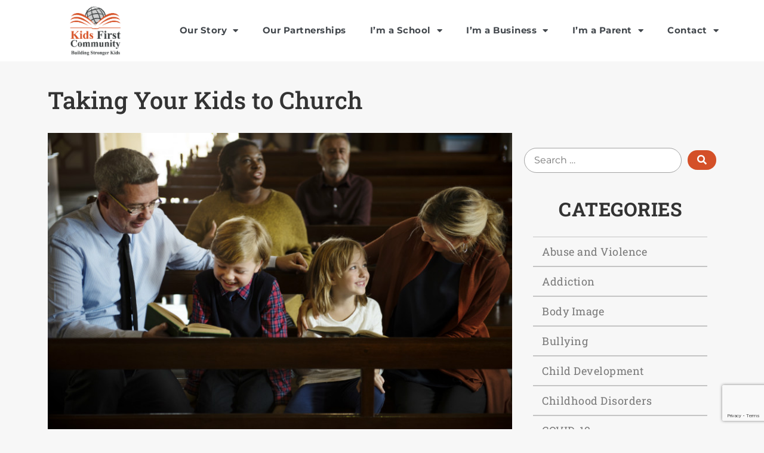

--- FILE ---
content_type: text/html; charset=UTF-8
request_url: https://www.kidsfirstcommunity.com/taking-your-kids-to-church/
body_size: 26042
content:
<!doctype html>
<html lang="en-US">
<head>
	<meta charset="UTF-8">
	<meta name="viewport" content="width=device-width, initial-scale=1">
	<link rel="profile" href="https://gmpg.org/xfn/11">
	<style>
#wpadminbar #wp-admin-bar-wccp_free_top_button .ab-icon:before {
	content: "\f160";
	color: #02CA02;
	top: 3px;
}
#wpadminbar #wp-admin-bar-wccp_free_top_button .ab-icon {
	transform: rotate(45deg);
}
</style>
<meta name='robots' content='index, follow, max-image-preview:large, max-snippet:-1, max-video-preview:-1' />

	<!-- This site is optimized with the Yoast SEO plugin v26.5 - https://yoast.com/wordpress/plugins/seo/ -->
	<title>Taking Your Kids to Church - Kids First Community</title>
	<meta name="description" content="Kids can be difficult to sit with during a church service, but it is doable! Here are some tips to keep them occupied and involved." />
	<link rel="canonical" href="https://www.kidsfirstcommunity.com/taking-your-kids-to-church/" />
	<meta property="og:locale" content="en_US" />
	<meta property="og:type" content="article" />
	<meta property="og:title" content="Taking Your Kids to Church - Kids First Community" />
	<meta property="og:description" content="Kids can be difficult to sit with during a church service, but it is doable! Here are some tips to keep them occupied and involved." />
	<meta property="og:url" content="https://www.kidsfirstcommunity.com/taking-your-kids-to-church/" />
	<meta property="og:site_name" content="Kids First Community" />
	<meta property="article:published_time" content="2020-02-03T07:34:44+00:00" />
	<meta property="og:image" content="https://www.kidsfirstcommunity.com/wp-content/uploads/2019/03/AdobeStock_142764285.jpg" />
	<meta property="og:image:width" content="800" />
	<meta property="og:image:height" content="534" />
	<meta property="og:image:type" content="image/jpeg" />
	<meta name="author" content="Rebecca Wirth" />
	<meta name="twitter:card" content="summary_large_image" />
	<meta name="twitter:label1" content="Written by" />
	<meta name="twitter:data1" content="Rebecca Wirth" />
	<meta name="twitter:label2" content="Est. reading time" />
	<meta name="twitter:data2" content="2 minutes" />
	<script type="application/ld+json" class="yoast-schema-graph">{"@context":"https://schema.org","@graph":[{"@type":"WebPage","@id":"https://www.kidsfirstcommunity.com/taking-your-kids-to-church/","url":"https://www.kidsfirstcommunity.com/taking-your-kids-to-church/","name":"Taking Your Kids to Church - Kids First Community","isPartOf":{"@id":"https://www.kidsfirstcommunity.com/#website"},"primaryImageOfPage":{"@id":"https://www.kidsfirstcommunity.com/taking-your-kids-to-church/#primaryimage"},"image":{"@id":"https://www.kidsfirstcommunity.com/taking-your-kids-to-church/#primaryimage"},"thumbnailUrl":"https://www.kidsfirstcommunity.com/wp-content/uploads/2019/03/AdobeStock_142764285.jpg","datePublished":"2020-02-03T07:34:44+00:00","author":{"@id":"https://www.kidsfirstcommunity.com/#/schema/person/511ddffb451c32d449adb6f53349e543"},"description":"Kids can be difficult to sit with during a church service, but it is doable! Here are some tips to keep them occupied and involved.","breadcrumb":{"@id":"https://www.kidsfirstcommunity.com/taking-your-kids-to-church/#breadcrumb"},"inLanguage":"en-US","potentialAction":[{"@type":"ReadAction","target":["https://www.kidsfirstcommunity.com/taking-your-kids-to-church/"]}]},{"@type":"ImageObject","inLanguage":"en-US","@id":"https://www.kidsfirstcommunity.com/taking-your-kids-to-church/#primaryimage","url":"https://www.kidsfirstcommunity.com/wp-content/uploads/2019/03/AdobeStock_142764285.jpg","contentUrl":"https://www.kidsfirstcommunity.com/wp-content/uploads/2019/03/AdobeStock_142764285.jpg","width":800,"height":534,"caption":"church"},{"@type":"BreadcrumbList","@id":"https://www.kidsfirstcommunity.com/taking-your-kids-to-church/#breadcrumb","itemListElement":[{"@type":"ListItem","position":1,"name":"Home","item":"https://www.kidsfirstcommunity.com/"},{"@type":"ListItem","position":2,"name":"Resources","item":"https://www.kidsfirstcommunity.com/resources/"},{"@type":"ListItem","position":3,"name":"Taking Your Kids to Church"}]},{"@type":"WebSite","@id":"https://www.kidsfirstcommunity.com/#website","url":"https://www.kidsfirstcommunity.com/","name":"Kids First Community","description":"","potentialAction":[{"@type":"SearchAction","target":{"@type":"EntryPoint","urlTemplate":"https://www.kidsfirstcommunity.com/?s={search_term_string}"},"query-input":{"@type":"PropertyValueSpecification","valueRequired":true,"valueName":"search_term_string"}}],"inLanguage":"en-US"},{"@type":"Person","@id":"https://www.kidsfirstcommunity.com/#/schema/person/511ddffb451c32d449adb6f53349e543","name":"Rebecca Wirth","image":{"@type":"ImageObject","inLanguage":"en-US","@id":"https://www.kidsfirstcommunity.com/#/schema/person/image/","url":"https://secure.gravatar.com/avatar/15df5bf649d93df7312313a4e366ecdfd5a1c8bd55dab64e352934b7f03c60d5?s=96&d=mm&r=g","contentUrl":"https://secure.gravatar.com/avatar/15df5bf649d93df7312313a4e366ecdfd5a1c8bd55dab64e352934b7f03c60d5?s=96&d=mm&r=g","caption":"Rebecca Wirth"},"url":"https://www.kidsfirstcommunity.com/author/rebecca-wirth/"}]}</script>
	<!-- / Yoast SEO plugin. -->


<link rel='dns-prefetch' href='//maps.googleapis.com' />
<link rel='dns-prefetch' href='//www.googletagmanager.com' />
<link rel="alternate" type="application/rss+xml" title="Kids First Community &raquo; Feed" href="https://www.kidsfirstcommunity.com/feed/" />
<link rel="alternate" title="oEmbed (JSON)" type="application/json+oembed" href="https://www.kidsfirstcommunity.com/wp-json/oembed/1.0/embed?url=https%3A%2F%2Fwww.kidsfirstcommunity.com%2Ftaking-your-kids-to-church%2F" />
<link rel="alternate" title="oEmbed (XML)" type="text/xml+oembed" href="https://www.kidsfirstcommunity.com/wp-json/oembed/1.0/embed?url=https%3A%2F%2Fwww.kidsfirstcommunity.com%2Ftaking-your-kids-to-church%2F&#038;format=xml" />
<style id='wp-img-auto-sizes-contain-inline-css'>
img:is([sizes=auto i],[sizes^="auto," i]){contain-intrinsic-size:3000px 1500px}
/*# sourceURL=wp-img-auto-sizes-contain-inline-css */
</style>
<style id='wp-emoji-styles-inline-css'>

	img.wp-smiley, img.emoji {
		display: inline !important;
		border: none !important;
		box-shadow: none !important;
		height: 1em !important;
		width: 1em !important;
		margin: 0 0.07em !important;
		vertical-align: -0.1em !important;
		background: none !important;
		padding: 0 !important;
	}
/*# sourceURL=wp-emoji-styles-inline-css */
</style>
<link rel='stylesheet' id='wp-block-library-css' href='https://www.kidsfirstcommunity.com/wp-includes/css/dist/block-library/style.min.css?ver=6.9' media='all' />
<style id='global-styles-inline-css'>
:root{--wp--preset--aspect-ratio--square: 1;--wp--preset--aspect-ratio--4-3: 4/3;--wp--preset--aspect-ratio--3-4: 3/4;--wp--preset--aspect-ratio--3-2: 3/2;--wp--preset--aspect-ratio--2-3: 2/3;--wp--preset--aspect-ratio--16-9: 16/9;--wp--preset--aspect-ratio--9-16: 9/16;--wp--preset--color--black: #000000;--wp--preset--color--cyan-bluish-gray: #abb8c3;--wp--preset--color--white: #ffffff;--wp--preset--color--pale-pink: #f78da7;--wp--preset--color--vivid-red: #cf2e2e;--wp--preset--color--luminous-vivid-orange: #ff6900;--wp--preset--color--luminous-vivid-amber: #fcb900;--wp--preset--color--light-green-cyan: #7bdcb5;--wp--preset--color--vivid-green-cyan: #00d084;--wp--preset--color--pale-cyan-blue: #8ed1fc;--wp--preset--color--vivid-cyan-blue: #0693e3;--wp--preset--color--vivid-purple: #9b51e0;--wp--preset--gradient--vivid-cyan-blue-to-vivid-purple: linear-gradient(135deg,rgb(6,147,227) 0%,rgb(155,81,224) 100%);--wp--preset--gradient--light-green-cyan-to-vivid-green-cyan: linear-gradient(135deg,rgb(122,220,180) 0%,rgb(0,208,130) 100%);--wp--preset--gradient--luminous-vivid-amber-to-luminous-vivid-orange: linear-gradient(135deg,rgb(252,185,0) 0%,rgb(255,105,0) 100%);--wp--preset--gradient--luminous-vivid-orange-to-vivid-red: linear-gradient(135deg,rgb(255,105,0) 0%,rgb(207,46,46) 100%);--wp--preset--gradient--very-light-gray-to-cyan-bluish-gray: linear-gradient(135deg,rgb(238,238,238) 0%,rgb(169,184,195) 100%);--wp--preset--gradient--cool-to-warm-spectrum: linear-gradient(135deg,rgb(74,234,220) 0%,rgb(151,120,209) 20%,rgb(207,42,186) 40%,rgb(238,44,130) 60%,rgb(251,105,98) 80%,rgb(254,248,76) 100%);--wp--preset--gradient--blush-light-purple: linear-gradient(135deg,rgb(255,206,236) 0%,rgb(152,150,240) 100%);--wp--preset--gradient--blush-bordeaux: linear-gradient(135deg,rgb(254,205,165) 0%,rgb(254,45,45) 50%,rgb(107,0,62) 100%);--wp--preset--gradient--luminous-dusk: linear-gradient(135deg,rgb(255,203,112) 0%,rgb(199,81,192) 50%,rgb(65,88,208) 100%);--wp--preset--gradient--pale-ocean: linear-gradient(135deg,rgb(255,245,203) 0%,rgb(182,227,212) 50%,rgb(51,167,181) 100%);--wp--preset--gradient--electric-grass: linear-gradient(135deg,rgb(202,248,128) 0%,rgb(113,206,126) 100%);--wp--preset--gradient--midnight: linear-gradient(135deg,rgb(2,3,129) 0%,rgb(40,116,252) 100%);--wp--preset--font-size--small: 13px;--wp--preset--font-size--medium: 20px;--wp--preset--font-size--large: 36px;--wp--preset--font-size--x-large: 42px;--wp--preset--spacing--20: 0.44rem;--wp--preset--spacing--30: 0.67rem;--wp--preset--spacing--40: 1rem;--wp--preset--spacing--50: 1.5rem;--wp--preset--spacing--60: 2.25rem;--wp--preset--spacing--70: 3.38rem;--wp--preset--spacing--80: 5.06rem;--wp--preset--shadow--natural: 6px 6px 9px rgba(0, 0, 0, 0.2);--wp--preset--shadow--deep: 12px 12px 50px rgba(0, 0, 0, 0.4);--wp--preset--shadow--sharp: 6px 6px 0px rgba(0, 0, 0, 0.2);--wp--preset--shadow--outlined: 6px 6px 0px -3px rgb(255, 255, 255), 6px 6px rgb(0, 0, 0);--wp--preset--shadow--crisp: 6px 6px 0px rgb(0, 0, 0);}:root { --wp--style--global--content-size: 800px;--wp--style--global--wide-size: 1200px; }:where(body) { margin: 0; }.wp-site-blocks > .alignleft { float: left; margin-right: 2em; }.wp-site-blocks > .alignright { float: right; margin-left: 2em; }.wp-site-blocks > .aligncenter { justify-content: center; margin-left: auto; margin-right: auto; }:where(.wp-site-blocks) > * { margin-block-start: 24px; margin-block-end: 0; }:where(.wp-site-blocks) > :first-child { margin-block-start: 0; }:where(.wp-site-blocks) > :last-child { margin-block-end: 0; }:root { --wp--style--block-gap: 24px; }:root :where(.is-layout-flow) > :first-child{margin-block-start: 0;}:root :where(.is-layout-flow) > :last-child{margin-block-end: 0;}:root :where(.is-layout-flow) > *{margin-block-start: 24px;margin-block-end: 0;}:root :where(.is-layout-constrained) > :first-child{margin-block-start: 0;}:root :where(.is-layout-constrained) > :last-child{margin-block-end: 0;}:root :where(.is-layout-constrained) > *{margin-block-start: 24px;margin-block-end: 0;}:root :where(.is-layout-flex){gap: 24px;}:root :where(.is-layout-grid){gap: 24px;}.is-layout-flow > .alignleft{float: left;margin-inline-start: 0;margin-inline-end: 2em;}.is-layout-flow > .alignright{float: right;margin-inline-start: 2em;margin-inline-end: 0;}.is-layout-flow > .aligncenter{margin-left: auto !important;margin-right: auto !important;}.is-layout-constrained > .alignleft{float: left;margin-inline-start: 0;margin-inline-end: 2em;}.is-layout-constrained > .alignright{float: right;margin-inline-start: 2em;margin-inline-end: 0;}.is-layout-constrained > .aligncenter{margin-left: auto !important;margin-right: auto !important;}.is-layout-constrained > :where(:not(.alignleft):not(.alignright):not(.alignfull)){max-width: var(--wp--style--global--content-size);margin-left: auto !important;margin-right: auto !important;}.is-layout-constrained > .alignwide{max-width: var(--wp--style--global--wide-size);}body .is-layout-flex{display: flex;}.is-layout-flex{flex-wrap: wrap;align-items: center;}.is-layout-flex > :is(*, div){margin: 0;}body .is-layout-grid{display: grid;}.is-layout-grid > :is(*, div){margin: 0;}body{padding-top: 0px;padding-right: 0px;padding-bottom: 0px;padding-left: 0px;}a:where(:not(.wp-element-button)){text-decoration: underline;}:root :where(.wp-element-button, .wp-block-button__link){background-color: #32373c;border-width: 0;color: #fff;font-family: inherit;font-size: inherit;font-style: inherit;font-weight: inherit;letter-spacing: inherit;line-height: inherit;padding-top: calc(0.667em + 2px);padding-right: calc(1.333em + 2px);padding-bottom: calc(0.667em + 2px);padding-left: calc(1.333em + 2px);text-decoration: none;text-transform: inherit;}.has-black-color{color: var(--wp--preset--color--black) !important;}.has-cyan-bluish-gray-color{color: var(--wp--preset--color--cyan-bluish-gray) !important;}.has-white-color{color: var(--wp--preset--color--white) !important;}.has-pale-pink-color{color: var(--wp--preset--color--pale-pink) !important;}.has-vivid-red-color{color: var(--wp--preset--color--vivid-red) !important;}.has-luminous-vivid-orange-color{color: var(--wp--preset--color--luminous-vivid-orange) !important;}.has-luminous-vivid-amber-color{color: var(--wp--preset--color--luminous-vivid-amber) !important;}.has-light-green-cyan-color{color: var(--wp--preset--color--light-green-cyan) !important;}.has-vivid-green-cyan-color{color: var(--wp--preset--color--vivid-green-cyan) !important;}.has-pale-cyan-blue-color{color: var(--wp--preset--color--pale-cyan-blue) !important;}.has-vivid-cyan-blue-color{color: var(--wp--preset--color--vivid-cyan-blue) !important;}.has-vivid-purple-color{color: var(--wp--preset--color--vivid-purple) !important;}.has-black-background-color{background-color: var(--wp--preset--color--black) !important;}.has-cyan-bluish-gray-background-color{background-color: var(--wp--preset--color--cyan-bluish-gray) !important;}.has-white-background-color{background-color: var(--wp--preset--color--white) !important;}.has-pale-pink-background-color{background-color: var(--wp--preset--color--pale-pink) !important;}.has-vivid-red-background-color{background-color: var(--wp--preset--color--vivid-red) !important;}.has-luminous-vivid-orange-background-color{background-color: var(--wp--preset--color--luminous-vivid-orange) !important;}.has-luminous-vivid-amber-background-color{background-color: var(--wp--preset--color--luminous-vivid-amber) !important;}.has-light-green-cyan-background-color{background-color: var(--wp--preset--color--light-green-cyan) !important;}.has-vivid-green-cyan-background-color{background-color: var(--wp--preset--color--vivid-green-cyan) !important;}.has-pale-cyan-blue-background-color{background-color: var(--wp--preset--color--pale-cyan-blue) !important;}.has-vivid-cyan-blue-background-color{background-color: var(--wp--preset--color--vivid-cyan-blue) !important;}.has-vivid-purple-background-color{background-color: var(--wp--preset--color--vivid-purple) !important;}.has-black-border-color{border-color: var(--wp--preset--color--black) !important;}.has-cyan-bluish-gray-border-color{border-color: var(--wp--preset--color--cyan-bluish-gray) !important;}.has-white-border-color{border-color: var(--wp--preset--color--white) !important;}.has-pale-pink-border-color{border-color: var(--wp--preset--color--pale-pink) !important;}.has-vivid-red-border-color{border-color: var(--wp--preset--color--vivid-red) !important;}.has-luminous-vivid-orange-border-color{border-color: var(--wp--preset--color--luminous-vivid-orange) !important;}.has-luminous-vivid-amber-border-color{border-color: var(--wp--preset--color--luminous-vivid-amber) !important;}.has-light-green-cyan-border-color{border-color: var(--wp--preset--color--light-green-cyan) !important;}.has-vivid-green-cyan-border-color{border-color: var(--wp--preset--color--vivid-green-cyan) !important;}.has-pale-cyan-blue-border-color{border-color: var(--wp--preset--color--pale-cyan-blue) !important;}.has-vivid-cyan-blue-border-color{border-color: var(--wp--preset--color--vivid-cyan-blue) !important;}.has-vivid-purple-border-color{border-color: var(--wp--preset--color--vivid-purple) !important;}.has-vivid-cyan-blue-to-vivid-purple-gradient-background{background: var(--wp--preset--gradient--vivid-cyan-blue-to-vivid-purple) !important;}.has-light-green-cyan-to-vivid-green-cyan-gradient-background{background: var(--wp--preset--gradient--light-green-cyan-to-vivid-green-cyan) !important;}.has-luminous-vivid-amber-to-luminous-vivid-orange-gradient-background{background: var(--wp--preset--gradient--luminous-vivid-amber-to-luminous-vivid-orange) !important;}.has-luminous-vivid-orange-to-vivid-red-gradient-background{background: var(--wp--preset--gradient--luminous-vivid-orange-to-vivid-red) !important;}.has-very-light-gray-to-cyan-bluish-gray-gradient-background{background: var(--wp--preset--gradient--very-light-gray-to-cyan-bluish-gray) !important;}.has-cool-to-warm-spectrum-gradient-background{background: var(--wp--preset--gradient--cool-to-warm-spectrum) !important;}.has-blush-light-purple-gradient-background{background: var(--wp--preset--gradient--blush-light-purple) !important;}.has-blush-bordeaux-gradient-background{background: var(--wp--preset--gradient--blush-bordeaux) !important;}.has-luminous-dusk-gradient-background{background: var(--wp--preset--gradient--luminous-dusk) !important;}.has-pale-ocean-gradient-background{background: var(--wp--preset--gradient--pale-ocean) !important;}.has-electric-grass-gradient-background{background: var(--wp--preset--gradient--electric-grass) !important;}.has-midnight-gradient-background{background: var(--wp--preset--gradient--midnight) !important;}.has-small-font-size{font-size: var(--wp--preset--font-size--small) !important;}.has-medium-font-size{font-size: var(--wp--preset--font-size--medium) !important;}.has-large-font-size{font-size: var(--wp--preset--font-size--large) !important;}.has-x-large-font-size{font-size: var(--wp--preset--font-size--x-large) !important;}
/*# sourceURL=global-styles-inline-css */
</style>

<link rel='stylesheet' id='font-awesome-css' href='https://www.kidsfirstcommunity.com/wp-content/plugins/elementor/assets/lib/font-awesome/css/font-awesome.min.css?ver=4.7.0' media='all' />
<link rel='stylesheet' id='jet-engine-frontend-css' href='https://www.kidsfirstcommunity.com/wp-content/plugins/jet-engine/assets/css/frontend.css?ver=3.8.0' media='all' />
<link rel='stylesheet' id='dashicons-css' href='https://www.kidsfirstcommunity.com/wp-includes/css/dashicons.min.css?ver=6.9' media='all' />
<link rel='stylesheet' id='admin-bar-css' href='https://www.kidsfirstcommunity.com/wp-includes/css/admin-bar.min.css?ver=6.9' media='all' />
<style id='admin-bar-inline-css'>

    /* Hide CanvasJS credits for P404 charts specifically */
    #p404RedirectChart .canvasjs-chart-credit {
        display: none !important;
    }
    
    #p404RedirectChart canvas {
        border-radius: 6px;
    }

    .p404-redirect-adminbar-weekly-title {
        font-weight: bold;
        font-size: 14px;
        color: #fff;
        margin-bottom: 6px;
    }

    #wpadminbar #wp-admin-bar-p404_free_top_button .ab-icon:before {
        content: "\f103";
        color: #dc3545;
        top: 3px;
    }
    
    #wp-admin-bar-p404_free_top_button .ab-item {
        min-width: 80px !important;
        padding: 0px !important;
    }
    
    /* Ensure proper positioning and z-index for P404 dropdown */
    .p404-redirect-adminbar-dropdown-wrap { 
        min-width: 0; 
        padding: 0;
        position: static !important;
    }
    
    #wpadminbar #wp-admin-bar-p404_free_top_button_dropdown {
        position: static !important;
    }
    
    #wpadminbar #wp-admin-bar-p404_free_top_button_dropdown .ab-item {
        padding: 0 !important;
        margin: 0 !important;
    }
    
    .p404-redirect-dropdown-container {
        min-width: 340px;
        padding: 18px 18px 12px 18px;
        background: #23282d !important;
        color: #fff;
        border-radius: 12px;
        box-shadow: 0 8px 32px rgba(0,0,0,0.25);
        margin-top: 10px;
        position: relative !important;
        z-index: 999999 !important;
        display: block !important;
        border: 1px solid #444;
    }
    
    /* Ensure P404 dropdown appears on hover */
    #wpadminbar #wp-admin-bar-p404_free_top_button .p404-redirect-dropdown-container { 
        display: none !important;
    }
    
    #wpadminbar #wp-admin-bar-p404_free_top_button:hover .p404-redirect-dropdown-container { 
        display: block !important;
    }
    
    #wpadminbar #wp-admin-bar-p404_free_top_button:hover #wp-admin-bar-p404_free_top_button_dropdown .p404-redirect-dropdown-container {
        display: block !important;
    }
    
    .p404-redirect-card {
        background: #2c3338;
        border-radius: 8px;
        padding: 18px 18px 12px 18px;
        box-shadow: 0 2px 8px rgba(0,0,0,0.07);
        display: flex;
        flex-direction: column;
        align-items: flex-start;
        border: 1px solid #444;
    }
    
    .p404-redirect-btn {
        display: inline-block;
        background: #dc3545;
        color: #fff !important;
        font-weight: bold;
        padding: 5px 22px;
        border-radius: 8px;
        text-decoration: none;
        font-size: 17px;
        transition: background 0.2s, box-shadow 0.2s;
        margin-top: 8px;
        box-shadow: 0 2px 8px rgba(220,53,69,0.15);
        text-align: center;
        line-height: 1.6;
    }
    
    .p404-redirect-btn:hover {
        background: #c82333;
        color: #fff !important;
        box-shadow: 0 4px 16px rgba(220,53,69,0.25);
    }
    
    /* Prevent conflicts with other admin bar dropdowns */
    #wpadminbar .ab-top-menu > li:hover > .ab-item,
    #wpadminbar .ab-top-menu > li.hover > .ab-item {
        z-index: auto;
    }
    
    #wpadminbar #wp-admin-bar-p404_free_top_button:hover > .ab-item {
        z-index: 999998 !important;
    }
    
/*# sourceURL=admin-bar-inline-css */
</style>
<link rel='stylesheet' id='contact-form-7-css' href='https://www.kidsfirstcommunity.com/wp-content/plugins/contact-form-7/includes/css/styles.css?ver=6.1.4' media='all' />
<link rel='stylesheet' id='wpcf7-redirect-script-frontend-css' href='https://www.kidsfirstcommunity.com/wp-content/plugins/wpcf7-redirect/build/assets/frontend-script.css?ver=2c532d7e2be36f6af233' media='all' />
<link rel='stylesheet' id='tm-timeline-css-css' href='https://www.kidsfirstcommunity.com/wp-content/plugins/tm-timeline/css/tm-timeline.css?ver=1.1.1' media='all' />
<link rel='stylesheet' id='dnd-upload-cf7-css' href='https://www.kidsfirstcommunity.com/wp-content/plugins/drag-and-drop-upload-cf7-pro/assets/css/dnd-upload-cf7.css?ver=2.11.8' media='all' />
<link rel='stylesheet' id='hello-elementor-css' href='https://www.kidsfirstcommunity.com/wp-content/themes/hello-elementor/assets/css/reset.css?ver=3.4.5' media='all' />
<link rel='stylesheet' id='hello-elementor-theme-style-css' href='https://www.kidsfirstcommunity.com/wp-content/themes/hello-elementor/assets/css/theme.css?ver=3.4.5' media='all' />
<link rel='stylesheet' id='hello-elementor-header-footer-css' href='https://www.kidsfirstcommunity.com/wp-content/themes/hello-elementor/assets/css/header-footer.css?ver=3.4.5' media='all' />
<link rel='stylesheet' id='jet-theme-core-frontend-styles-css' href='https://www.kidsfirstcommunity.com/wp-content/plugins/jet-theme-core/assets/css/frontend.css?ver=2.3.1.1' media='all' />
<link rel='stylesheet' id='elementor-frontend-css' href='https://www.kidsfirstcommunity.com/wp-content/plugins/elementor/assets/css/frontend.min.css?ver=3.33.2' media='all' />
<style id='elementor-frontend-inline-css'>
.elementor-kit-303202{--e-global-color-primary:#D45028;--e-global-color-secondary:#3E4242;--e-global-color-text:#42474C;--e-global-color-accent:#61CE70;--e-global-color-4cbf35fd:#FFFFFF;--e-global-color-237017e2:#E5E6E6;--e-global-color-64d38182:#3C4041;--e-global-color-66c667f6:#000000;--e-global-typography-primary-font-family:"Roboto";--e-global-typography-primary-font-weight:600;--e-global-typography-secondary-font-family:"Roboto Slab";--e-global-typography-secondary-font-weight:400;--e-global-typography-text-font-family:"Roboto";--e-global-typography-text-font-weight:400;--e-global-typography-accent-font-family:"Roboto";--e-global-typography-accent-font-weight:500;background-color:#F7F7F7;font-family:"Montserrat", Sans-serif;font-size:14px;font-weight:300;line-height:2.14em;}.elementor-kit-303202 button,.elementor-kit-303202 input[type="button"],.elementor-kit-303202 input[type="submit"],.elementor-kit-303202 .elementor-button{background-color:var( --e-global-color-primary );font-weight:400;text-transform:uppercase;color:var( --e-global-color-4cbf35fd );border-radius:30px 30px 30px 30px;}.elementor-kit-303202 button:hover,.elementor-kit-303202 button:focus,.elementor-kit-303202 input[type="button"]:hover,.elementor-kit-303202 input[type="button"]:focus,.elementor-kit-303202 input[type="submit"]:hover,.elementor-kit-303202 input[type="submit"]:focus,.elementor-kit-303202 .elementor-button:hover,.elementor-kit-303202 .elementor-button:focus{background-color:var( --e-global-color-secondary );}.elementor-kit-303202 e-page-transition{background-color:#FFBC7D;}.elementor-kit-303202 a{color:var( --e-global-color-text );font-family:"Roboto Slab", Sans-serif;font-weight:normal;font-style:normal;line-height:1.29em;letter-spacing:0.5px;}.elementor-kit-303202 a:hover{color:var( --e-global-color-primary );}.elementor-kit-303202 h1{font-family:"Roboto Slab", Sans-serif;}.elementor-kit-303202 h2{font-family:"Roboto Slab", Sans-serif;font-weight:700;text-transform:uppercase;font-style:normal;letter-spacing:0.5px;}.elementor-kit-303202 h3{font-family:"Roboto Slab", Sans-serif;font-size:30px;font-weight:700;font-style:normal;line-height:1.2em;}.elementor-kit-303202 h4{font-family:"Roboto Slab", Sans-serif;font-size:22px;font-weight:700;line-height:1.36em;}.elementor-kit-303202 h5{font-family:"Roboto Slab", Sans-serif;font-size:18px;font-weight:700;line-height:1.33em;}.elementor-kit-303202 h6{font-family:"Montserrat", Sans-serif;font-size:14px;font-weight:400;text-transform:uppercase;font-style:normal;line-height:2.57em;letter-spacing:0.2px;}.elementor-kit-303202 input:not([type="button"]):not([type="submit"]),.elementor-kit-303202 textarea,.elementor-kit-303202 .elementor-field-textual{background-color:#D4502800;border-style:solid;border-width:0px 0px 1px 0px;border-color:#A3A3A3;border-radius:0px 0px 0px 0px;}.elementor-section.elementor-section-boxed > .elementor-container{max-width:1140px;}.e-con{--container-max-width:1140px;}.elementor-widget:not(:last-child){margin-block-end:20px;}.elementor-element{--widgets-spacing:20px 20px;--widgets-spacing-row:20px;--widgets-spacing-column:20px;}{}h1.entry-title{display:var(--page-title-display);}@media(max-width:1024px){.elementor-section.elementor-section-boxed > .elementor-container{max-width:1024px;}.e-con{--container-max-width:1024px;}}@media(max-width:767px){.elementor-section.elementor-section-boxed > .elementor-container{max-width:767px;}.e-con{--container-max-width:767px;}}
.elementor-301712 .elementor-element.elementor-element-027f003 .elementor-repeater-item-64c8b80.jet-parallax-section__layout .jet-parallax-section__image{background-size:auto;}.elementor-301712 .elementor-element.elementor-element-091958c > .elementor-widget-container{margin:0px 0px 0px 0px;}.elementor-301712 .elementor-element.elementor-element-091958c img{width:70%;}.elementor-bc-flex-widget .elementor-301712 .elementor-element.elementor-element-32eea58.elementor-column .elementor-widget-wrap{align-items:center;}.elementor-301712 .elementor-element.elementor-element-32eea58.elementor-column.elementor-element[data-element_type="column"] > .elementor-widget-wrap.elementor-element-populated{align-content:center;align-items:center;}.elementor-301712 .elementor-element.elementor-element-32eea58 > .elementor-element-populated{margin:0px 0px 0px 0px;--e-column-margin-right:0px;--e-column-margin-left:0px;padding:0px 0px 0px 0px;}.elementor-301712 .elementor-element.elementor-element-d889ff2 > .elementor-widget-container{margin:0px 0px 0px 0px;padding:0px 0px 0px 0px;}.elementor-301712 .elementor-element.elementor-element-d889ff2 .elementor-menu-toggle{margin:0 auto;}.elementor-301712 .elementor-element.elementor-element-d889ff2 .elementor-nav-menu .elementor-item{font-family:"Montserrat", Sans-serif;font-size:15px;font-weight:bold;text-transform:none;}.elementor-301712 .elementor-element.elementor-element-d889ff2 .elementor-nav-menu--main .elementor-item{color:var( --e-global-color-text );fill:var( --e-global-color-text );}.elementor-301712 .elementor-element.elementor-element-d889ff2 .elementor-nav-menu--main .elementor-item:hover,
					.elementor-301712 .elementor-element.elementor-element-d889ff2 .elementor-nav-menu--main .elementor-item.elementor-item-active,
					.elementor-301712 .elementor-element.elementor-element-d889ff2 .elementor-nav-menu--main .elementor-item.highlighted,
					.elementor-301712 .elementor-element.elementor-element-d889ff2 .elementor-nav-menu--main .elementor-item:focus{color:#fff;}.elementor-301712 .elementor-element.elementor-element-d889ff2{--e-nav-menu-horizontal-menu-item-margin:calc( 0px / 2 );}.elementor-301712 .elementor-element.elementor-element-d889ff2 .elementor-nav-menu--main:not(.elementor-nav-menu--layout-horizontal) .elementor-nav-menu > li:not(:last-child){margin-bottom:0px;}.elementor-301712 .elementor-element.elementor-element-d889ff2 .elementor-nav-menu--dropdown a:hover,
					.elementor-301712 .elementor-element.elementor-element-d889ff2 .elementor-nav-menu--dropdown a:focus,
					.elementor-301712 .elementor-element.elementor-element-d889ff2 .elementor-nav-menu--dropdown a.elementor-item-active,
					.elementor-301712 .elementor-element.elementor-element-d889ff2 .elementor-nav-menu--dropdown a.highlighted,
					.elementor-301712 .elementor-element.elementor-element-d889ff2 .elementor-menu-toggle:hover,
					.elementor-301712 .elementor-element.elementor-element-d889ff2 .elementor-menu-toggle:focus{color:var( --e-global-color-4cbf35fd );}.elementor-301712 .elementor-element.elementor-element-027f003:not(.elementor-motion-effects-element-type-background), .elementor-301712 .elementor-element.elementor-element-027f003 > .elementor-motion-effects-container > .elementor-motion-effects-layer{background-color:#FFFFFF;}.elementor-301712 .elementor-element.elementor-element-027f003{transition:background 0.3s, border 0.3s, border-radius 0.3s, box-shadow 0.3s;}.elementor-301712 .elementor-element.elementor-element-027f003 > .elementor-background-overlay{transition:background 0.3s, border-radius 0.3s, opacity 0.3s;}.elementor-theme-builder-content-area{height:400px;}.elementor-location-header:before, .elementor-location-footer:before{content:"";display:table;clear:both;}@media(max-width:767px){.elementor-301712 .elementor-element.elementor-element-2a72c89{width:80%;}.elementor-bc-flex-widget .elementor-301712 .elementor-element.elementor-element-2a72c89.elementor-column .elementor-widget-wrap{align-items:center;}.elementor-301712 .elementor-element.elementor-element-2a72c89.elementor-column.elementor-element[data-element_type="column"] > .elementor-widget-wrap.elementor-element-populated{align-content:center;align-items:center;}.elementor-301712 .elementor-element.elementor-element-2a72c89.elementor-column > .elementor-widget-wrap{justify-content:center;}.elementor-301712 .elementor-element.elementor-element-32eea58{width:20%;}}@media(min-width:768px){.elementor-301712 .elementor-element.elementor-element-6068447{width:6.933%;}.elementor-301712 .elementor-element.elementor-element-2a72c89{width:11.016%;}.elementor-301712 .elementor-element.elementor-element-32eea58{width:81.715%;}}
.elementor-302207 .elementor-element.elementor-element-a6698e3 .elementor-repeater-item-b05c8a3.jet-parallax-section__layout .jet-parallax-section__image{background-size:auto;}.elementor-bc-flex-widget .elementor-302207 .elementor-element.elementor-element-feca991.elementor-column .elementor-widget-wrap{align-items:center;}.elementor-302207 .elementor-element.elementor-element-feca991.elementor-column.elementor-element[data-element_type="column"] > .elementor-widget-wrap.elementor-element-populated{align-content:center;align-items:center;}.elementor-bc-flex-widget .elementor-302207 .elementor-element.elementor-element-09296d9.elementor-column .elementor-widget-wrap{align-items:center;}.elementor-302207 .elementor-element.elementor-element-09296d9.elementor-column.elementor-element[data-element_type="column"] > .elementor-widget-wrap.elementor-element-populated{align-content:center;align-items:center;}.elementor-302207 .elementor-element.elementor-element-d43204f .elementor-icon-box-wrapper{align-items:center;}.elementor-302207 .elementor-element.elementor-element-d43204f{--icon-box-icon-margin:15px;}.elementor-302207 .elementor-element.elementor-element-d43204f.elementor-view-stacked .elementor-icon{background-color:var( --e-global-color-primary );}.elementor-302207 .elementor-element.elementor-element-d43204f.elementor-view-framed .elementor-icon, .elementor-302207 .elementor-element.elementor-element-d43204f.elementor-view-default .elementor-icon{fill:var( --e-global-color-primary );color:var( --e-global-color-primary );border-color:var( --e-global-color-primary );}.elementor-302207 .elementor-element.elementor-element-d43204f .elementor-icon{font-size:15px;}.elementor-302207 .elementor-element.elementor-element-d43204f .elementor-icon-box-title, .elementor-302207 .elementor-element.elementor-element-d43204f .elementor-icon-box-title a{text-transform:none;}.elementor-302207 .elementor-element.elementor-element-d43204f .elementor-icon-box-title{color:#FFFFFF;}.elementor-bc-flex-widget .elementor-302207 .elementor-element.elementor-element-83e846b.elementor-column .elementor-widget-wrap{align-items:center;}.elementor-302207 .elementor-element.elementor-element-83e846b.elementor-column.elementor-element[data-element_type="column"] > .elementor-widget-wrap.elementor-element-populated{align-content:center;align-items:center;}.elementor-302207 .elementor-element.elementor-element-ec05717 .elementor-icon-box-wrapper{align-items:center;}.elementor-302207 .elementor-element.elementor-element-ec05717{--icon-box-icon-margin:15px;}.elementor-302207 .elementor-element.elementor-element-ec05717.elementor-view-stacked .elementor-icon{background-color:var( --e-global-color-primary );}.elementor-302207 .elementor-element.elementor-element-ec05717.elementor-view-framed .elementor-icon, .elementor-302207 .elementor-element.elementor-element-ec05717.elementor-view-default .elementor-icon{fill:var( --e-global-color-primary );color:var( --e-global-color-primary );border-color:var( --e-global-color-primary );}.elementor-302207 .elementor-element.elementor-element-ec05717 .elementor-icon{font-size:15px;}.elementor-302207 .elementor-element.elementor-element-ec05717 .elementor-icon-box-title, .elementor-302207 .elementor-element.elementor-element-ec05717 .elementor-icon-box-title a{text-transform:none;}.elementor-302207 .elementor-element.elementor-element-ec05717 .elementor-icon-box-title{color:#FFFFFF;}.elementor-bc-flex-widget .elementor-302207 .elementor-element.elementor-element-4d9ff64.elementor-column .elementor-widget-wrap{align-items:center;}.elementor-302207 .elementor-element.elementor-element-4d9ff64.elementor-column.elementor-element[data-element_type="column"] > .elementor-widget-wrap.elementor-element-populated{align-content:center;align-items:center;}.elementor-302207 .elementor-element.elementor-element-c0a23cc .elementor-icon-box-wrapper{align-items:center;}.elementor-302207 .elementor-element.elementor-element-c0a23cc{--icon-box-icon-margin:15px;}.elementor-302207 .elementor-element.elementor-element-c0a23cc.elementor-view-stacked .elementor-icon{background-color:var( --e-global-color-primary );}.elementor-302207 .elementor-element.elementor-element-c0a23cc.elementor-view-framed .elementor-icon, .elementor-302207 .elementor-element.elementor-element-c0a23cc.elementor-view-default .elementor-icon{fill:var( --e-global-color-primary );color:var( --e-global-color-primary );border-color:var( --e-global-color-primary );}.elementor-302207 .elementor-element.elementor-element-c0a23cc .elementor-icon{font-size:15px;}.elementor-302207 .elementor-element.elementor-element-c0a23cc .elementor-icon-box-title, .elementor-302207 .elementor-element.elementor-element-c0a23cc .elementor-icon-box-title a{text-transform:none;}.elementor-302207 .elementor-element.elementor-element-c0a23cc .elementor-icon-box-title{color:#FFFFFF;}.elementor-302207 .elementor-element.elementor-element-a6698e3:not(.elementor-motion-effects-element-type-background), .elementor-302207 .elementor-element.elementor-element-a6698e3 > .elementor-motion-effects-container > .elementor-motion-effects-layer{background-color:#202020;}.elementor-302207 .elementor-element.elementor-element-a6698e3{transition:background 0.3s, border 0.3s, border-radius 0.3s, box-shadow 0.3s;margin-top:0px;margin-bottom:0px;padding:10px 0px 0px 0px;}.elementor-302207 .elementor-element.elementor-element-a6698e3 > .elementor-background-overlay{transition:background 0.3s, border-radius 0.3s, opacity 0.3s;}.elementor-302207 .elementor-element.elementor-element-0350d6c .elementor-repeater-item-b05c8a3.jet-parallax-section__layout .jet-parallax-section__image{background-size:auto;}.elementor-302207 .elementor-element.elementor-element-6a32247 .elementor-icon-wrapper{text-align:center;}.elementor-302207 .elementor-element.elementor-element-aca3dc3 .elementor-icon-wrapper{text-align:center;}.elementor-302207 .elementor-element.elementor-element-2a9a871 .elementor-icon-wrapper{text-align:center;}.elementor-bc-flex-widget .elementor-302207 .elementor-element.elementor-element-8b011f5.elementor-column .elementor-widget-wrap{align-items:center;}.elementor-302207 .elementor-element.elementor-element-8b011f5.elementor-column.elementor-element[data-element_type="column"] > .elementor-widget-wrap.elementor-element-populated{align-content:center;align-items:center;}.elementor-302207 .elementor-element.elementor-element-8b011f5.elementor-column > .elementor-widget-wrap{justify-content:center;}.elementor-302207 .elementor-element.elementor-element-3076032{text-align:center;}.elementor-302207 .elementor-element.elementor-element-3076032 .elementor-heading-title{font-size:14px;color:#FFFFFF;}.elementor-302207 .elementor-element.elementor-element-0350d6c:not(.elementor-motion-effects-element-type-background), .elementor-302207 .elementor-element.elementor-element-0350d6c > .elementor-motion-effects-container > .elementor-motion-effects-layer{background-color:#202020;}.elementor-302207 .elementor-element.elementor-element-0350d6c{transition:background 0.3s, border 0.3s, border-radius 0.3s, box-shadow 0.3s;margin-top:0px;margin-bottom:0px;}.elementor-302207 .elementor-element.elementor-element-0350d6c > .elementor-background-overlay{transition:background 0.3s, border-radius 0.3s, opacity 0.3s;}.elementor-302207 .elementor-element.elementor-element-22cb258 > .elementor-container > .elementor-column > .elementor-widget-wrap{align-content:flex-start;align-items:flex-start;}.elementor-302207 .elementor-element.elementor-element-22cb258 .elementor-repeater-item-b05c8a3.jet-parallax-section__layout .jet-parallax-section__image{background-size:auto;}.elementor-302207 .elementor-element.elementor-element-e3be668{text-align:center;color:#FFFFFF;}.elementor-302207 .elementor-element.elementor-element-e275eee > .elementor-container > .elementor-column > .elementor-widget-wrap{align-content:flex-start;align-items:flex-start;}.elementor-302207 .elementor-element.elementor-element-e275eee .elementor-repeater-item-bccba53.jet-parallax-section__layout .jet-parallax-section__image{background-size:auto;}.elementor-bc-flex-widget .elementor-302207 .elementor-element.elementor-element-2007956.elementor-column .elementor-widget-wrap{align-items:center;}.elementor-302207 .elementor-element.elementor-element-2007956.elementor-column.elementor-element[data-element_type="column"] > .elementor-widget-wrap.elementor-element-populated{align-content:center;align-items:center;}.elementor-302207 .elementor-element.elementor-element-2007956 > .elementor-widget-wrap > .elementor-widget:not(.elementor-widget__width-auto):not(.elementor-widget__width-initial):not(:last-child):not(.elementor-absolute){margin-bottom:10px;}.elementor-302207 .elementor-element.elementor-element-3f4a1bf .elementor-icon-wrapper{text-align:center;}.elementor-302207 .elementor-element.elementor-element-3f4a1bf.elementor-view-stacked .elementor-icon{background-color:#AAAAAA;}.elementor-302207 .elementor-element.elementor-element-3f4a1bf.elementor-view-framed .elementor-icon, .elementor-302207 .elementor-element.elementor-element-3f4a1bf.elementor-view-default .elementor-icon{color:#AAAAAA;border-color:#AAAAAA;}.elementor-302207 .elementor-element.elementor-element-3f4a1bf.elementor-view-framed .elementor-icon, .elementor-302207 .elementor-element.elementor-element-3f4a1bf.elementor-view-default .elementor-icon svg{fill:#AAAAAA;}.elementor-302207 .elementor-element.elementor-element-3f4a1bf.elementor-view-stacked .elementor-icon:hover{background-color:#D75328;}.elementor-302207 .elementor-element.elementor-element-3f4a1bf.elementor-view-framed .elementor-icon:hover, .elementor-302207 .elementor-element.elementor-element-3f4a1bf.elementor-view-default .elementor-icon:hover{color:#D75328;border-color:#D75328;}.elementor-302207 .elementor-element.elementor-element-3f4a1bf.elementor-view-framed .elementor-icon:hover, .elementor-302207 .elementor-element.elementor-element-3f4a1bf.elementor-view-default .elementor-icon:hover svg{fill:#D75328;}.elementor-302207 .elementor-element.elementor-element-3f4a1bf .elementor-icon{font-size:25px;}.elementor-302207 .elementor-element.elementor-element-3f4a1bf .elementor-icon svg{height:25px;}.elementor-bc-flex-widget .elementor-302207 .elementor-element.elementor-element-380f7a4.elementor-column .elementor-widget-wrap{align-items:center;}.elementor-302207 .elementor-element.elementor-element-380f7a4.elementor-column.elementor-element[data-element_type="column"] > .elementor-widget-wrap.elementor-element-populated{align-content:center;align-items:center;}.elementor-302207 .elementor-element.elementor-element-380f7a4 > .elementor-widget-wrap > .elementor-widget:not(.elementor-widget__width-auto):not(.elementor-widget__width-initial):not(:last-child):not(.elementor-absolute){margin-bottom:10px;}.elementor-302207 .elementor-element.elementor-element-b86db17 .elementor-icon-wrapper{text-align:center;}.elementor-302207 .elementor-element.elementor-element-b86db17.elementor-view-stacked .elementor-icon{background-color:#AAAAAA;}.elementor-302207 .elementor-element.elementor-element-b86db17.elementor-view-framed .elementor-icon, .elementor-302207 .elementor-element.elementor-element-b86db17.elementor-view-default .elementor-icon{color:#AAAAAA;border-color:#AAAAAA;}.elementor-302207 .elementor-element.elementor-element-b86db17.elementor-view-framed .elementor-icon, .elementor-302207 .elementor-element.elementor-element-b86db17.elementor-view-default .elementor-icon svg{fill:#AAAAAA;}.elementor-302207 .elementor-element.elementor-element-b86db17.elementor-view-stacked .elementor-icon:hover{background-color:#D75328;}.elementor-302207 .elementor-element.elementor-element-b86db17.elementor-view-framed .elementor-icon:hover, .elementor-302207 .elementor-element.elementor-element-b86db17.elementor-view-default .elementor-icon:hover{color:#D75328;border-color:#D75328;}.elementor-302207 .elementor-element.elementor-element-b86db17.elementor-view-framed .elementor-icon:hover, .elementor-302207 .elementor-element.elementor-element-b86db17.elementor-view-default .elementor-icon:hover svg{fill:#D75328;}.elementor-302207 .elementor-element.elementor-element-b86db17 .elementor-icon{font-size:25px;}.elementor-302207 .elementor-element.elementor-element-b86db17 .elementor-icon svg{height:25px;}.elementor-bc-flex-widget .elementor-302207 .elementor-element.elementor-element-f924def.elementor-column .elementor-widget-wrap{align-items:center;}.elementor-302207 .elementor-element.elementor-element-f924def.elementor-column.elementor-element[data-element_type="column"] > .elementor-widget-wrap.elementor-element-populated{align-content:center;align-items:center;}.elementor-302207 .elementor-element.elementor-element-f924def > .elementor-widget-wrap > .elementor-widget:not(.elementor-widget__width-auto):not(.elementor-widget__width-initial):not(:last-child):not(.elementor-absolute){margin-bottom:10px;}.elementor-302207 .elementor-element.elementor-element-be8617f .elementor-icon-wrapper{text-align:center;}.elementor-302207 .elementor-element.elementor-element-be8617f.elementor-view-stacked .elementor-icon{background-color:#AAAAAA;}.elementor-302207 .elementor-element.elementor-element-be8617f.elementor-view-framed .elementor-icon, .elementor-302207 .elementor-element.elementor-element-be8617f.elementor-view-default .elementor-icon{color:#AAAAAA;border-color:#AAAAAA;}.elementor-302207 .elementor-element.elementor-element-be8617f.elementor-view-framed .elementor-icon, .elementor-302207 .elementor-element.elementor-element-be8617f.elementor-view-default .elementor-icon svg{fill:#AAAAAA;}.elementor-302207 .elementor-element.elementor-element-be8617f.elementor-view-stacked .elementor-icon:hover{background-color:#D75328;}.elementor-302207 .elementor-element.elementor-element-be8617f.elementor-view-framed .elementor-icon:hover, .elementor-302207 .elementor-element.elementor-element-be8617f.elementor-view-default .elementor-icon:hover{color:#D75328;border-color:#D75328;}.elementor-302207 .elementor-element.elementor-element-be8617f.elementor-view-framed .elementor-icon:hover, .elementor-302207 .elementor-element.elementor-element-be8617f.elementor-view-default .elementor-icon:hover svg{fill:#D75328;}.elementor-302207 .elementor-element.elementor-element-be8617f .elementor-icon{font-size:25px;}.elementor-302207 .elementor-element.elementor-element-be8617f .elementor-icon svg{height:25px;}.elementor-bc-flex-widget .elementor-302207 .elementor-element.elementor-element-a33119c.elementor-column .elementor-widget-wrap{align-items:center;}.elementor-302207 .elementor-element.elementor-element-a33119c.elementor-column.elementor-element[data-element_type="column"] > .elementor-widget-wrap.elementor-element-populated{align-content:center;align-items:center;}.elementor-302207 .elementor-element.elementor-element-a33119c > .elementor-widget-wrap > .elementor-widget:not(.elementor-widget__width-auto):not(.elementor-widget__width-initial):not(:last-child):not(.elementor-absolute){margin-bottom:10px;}.elementor-302207 .elementor-element.elementor-element-b4d7b95 .elementor-icon-wrapper{text-align:center;}.elementor-302207 .elementor-element.elementor-element-b4d7b95.elementor-view-stacked .elementor-icon{background-color:#AAAAAA;}.elementor-302207 .elementor-element.elementor-element-b4d7b95.elementor-view-framed .elementor-icon, .elementor-302207 .elementor-element.elementor-element-b4d7b95.elementor-view-default .elementor-icon{color:#AAAAAA;border-color:#AAAAAA;}.elementor-302207 .elementor-element.elementor-element-b4d7b95.elementor-view-framed .elementor-icon, .elementor-302207 .elementor-element.elementor-element-b4d7b95.elementor-view-default .elementor-icon svg{fill:#AAAAAA;}.elementor-302207 .elementor-element.elementor-element-b4d7b95.elementor-view-stacked .elementor-icon:hover{background-color:#D75328;}.elementor-302207 .elementor-element.elementor-element-b4d7b95.elementor-view-framed .elementor-icon:hover, .elementor-302207 .elementor-element.elementor-element-b4d7b95.elementor-view-default .elementor-icon:hover{color:#D75328;border-color:#D75328;}.elementor-302207 .elementor-element.elementor-element-b4d7b95.elementor-view-framed .elementor-icon:hover, .elementor-302207 .elementor-element.elementor-element-b4d7b95.elementor-view-default .elementor-icon:hover svg{fill:#D75328;}.elementor-302207 .elementor-element.elementor-element-b4d7b95 .elementor-icon{font-size:25px;}.elementor-302207 .elementor-element.elementor-element-b4d7b95 .elementor-icon svg{height:25px;}.elementor-302207 .elementor-element.elementor-element-e275eee{margin-top:5px;margin-bottom:0px;padding:0px 0px 0px 0px;}.elementor-302207 .elementor-element.elementor-element-40c45a9 img{border-radius:300px 300px 300px 300px;}.elementor-302207 .elementor-element.elementor-element-22cb258:not(.elementor-motion-effects-element-type-background), .elementor-302207 .elementor-element.elementor-element-22cb258 > .elementor-motion-effects-container > .elementor-motion-effects-layer{background-color:#202020;}.elementor-302207 .elementor-element.elementor-element-22cb258{transition:background 0.3s, border 0.3s, border-radius 0.3s, box-shadow 0.3s;margin-top:0px;margin-bottom:0px;padding:0px 0px 10px 0px;}.elementor-302207 .elementor-element.elementor-element-22cb258 > .elementor-background-overlay{transition:background 0.3s, border-radius 0.3s, opacity 0.3s;}.elementor-theme-builder-content-area{height:400px;}.elementor-location-header:before, .elementor-location-footer:before{content:"";display:table;clear:both;}@media(max-width:767px){.elementor-302207 .elementor-element.elementor-element-d43204f{--icon-box-icon-margin:0px;}.elementor-302207 .elementor-element.elementor-element-ec05717{--icon-box-icon-margin:0px;}.elementor-302207 .elementor-element.elementor-element-c0a23cc{--icon-box-icon-margin:0px;}.elementor-302207 .elementor-element.elementor-element-53cec12{width:25%;}.elementor-bc-flex-widget .elementor-302207 .elementor-element.elementor-element-53cec12.elementor-column .elementor-widget-wrap{align-items:center;}.elementor-302207 .elementor-element.elementor-element-53cec12.elementor-column.elementor-element[data-element_type="column"] > .elementor-widget-wrap.elementor-element-populated{align-content:center;align-items:center;}.elementor-302207 .elementor-element.elementor-element-6a32247 .elementor-icon{font-size:25px;}.elementor-302207 .elementor-element.elementor-element-6a32247 .elementor-icon svg{height:25px;}.elementor-302207 .elementor-element.elementor-element-de1931c{width:25%;}.elementor-bc-flex-widget .elementor-302207 .elementor-element.elementor-element-de1931c.elementor-column .elementor-widget-wrap{align-items:center;}.elementor-302207 .elementor-element.elementor-element-de1931c.elementor-column.elementor-element[data-element_type="column"] > .elementor-widget-wrap.elementor-element-populated{align-content:center;align-items:center;}.elementor-302207 .elementor-element.elementor-element-aca3dc3 .elementor-icon{font-size:25px;}.elementor-302207 .elementor-element.elementor-element-aca3dc3 .elementor-icon svg{height:25px;}.elementor-302207 .elementor-element.elementor-element-0bca96f{width:25%;}.elementor-bc-flex-widget .elementor-302207 .elementor-element.elementor-element-0bca96f.elementor-column .elementor-widget-wrap{align-items:center;}.elementor-302207 .elementor-element.elementor-element-0bca96f.elementor-column.elementor-element[data-element_type="column"] > .elementor-widget-wrap.elementor-element-populated{align-content:center;align-items:center;}.elementor-302207 .elementor-element.elementor-element-2a9a871 .elementor-icon{font-size:25px;}.elementor-302207 .elementor-element.elementor-element-2a9a871 .elementor-icon svg{height:25px;}.elementor-302207 .elementor-element.elementor-element-8b011f5{width:25%;}.elementor-bc-flex-widget .elementor-302207 .elementor-element.elementor-element-8b011f5.elementor-column .elementor-widget-wrap{align-items:center;}.elementor-302207 .elementor-element.elementor-element-8b011f5.elementor-column.elementor-element[data-element_type="column"] > .elementor-widget-wrap.elementor-element-populated{align-content:center;align-items:center;}.elementor-302207 .elementor-element.elementor-element-0350d6c{margin-top:0px;margin-bottom:0px;padding:5px 0px 0px 0px;}.elementor-302207 .elementor-element.elementor-element-e3be668{line-height:1.5em;}.elementor-302207 .elementor-element.elementor-element-2007956{width:25%;}.elementor-302207 .elementor-element.elementor-element-2007956 > .elementor-widget-wrap > .elementor-widget:not(.elementor-widget__width-auto):not(.elementor-widget__width-initial):not(:last-child):not(.elementor-absolute){margin-bottom:0px;}.elementor-302207 .elementor-element.elementor-element-380f7a4{width:25%;}.elementor-302207 .elementor-element.elementor-element-f924def{width:25%;}.elementor-302207 .elementor-element.elementor-element-a33119c{width:25%;}}@media(min-width:768px){.elementor-302207 .elementor-element.elementor-element-feca991{width:37%;}.elementor-302207 .elementor-element.elementor-element-09296d9{width:27%;}.elementor-302207 .elementor-element.elementor-element-83e846b{width:15%;}.elementor-302207 .elementor-element.elementor-element-4d9ff64{width:20.781%;}.elementor-302207 .elementor-element.elementor-element-31c27cd{width:30%;}.elementor-302207 .elementor-element.elementor-element-2007956{width:10%;}.elementor-302207 .elementor-element.elementor-element-380f7a4{width:10%;}.elementor-302207 .elementor-element.elementor-element-f924def{width:10%;}.elementor-302207 .elementor-element.elementor-element-a33119c{width:10%;}.elementor-302207 .elementor-element.elementor-element-453361b{width:28.66%;}.elementor-302207 .elementor-element.elementor-element-4c34db8{width:42%;}.elementor-302207 .elementor-element.elementor-element-63cc445{width:15.332%;}.elementor-302207 .elementor-element.elementor-element-69b8ec8{width:42%;}}
.elementor-325992 .elementor-element.elementor-element-56f8b07{margin-top:15px;margin-bottom:0px;}.elementor-325992 .elementor-element.elementor-element-28fa83f{margin-top:15px;margin-bottom:0px;}.elementor-325992 .elementor-element.elementor-element-f0badf5 > .elementor-widget-container{margin:0px 0px -15px 0px;padding:0px 0px 0px 0px;}.elementor-325992 .elementor-element.elementor-element-00b1b53 .elementor-icon-list-items:not(.elementor-inline-items) .elementor-icon-list-item:not(:last-child){padding-bottom:calc(25px/2);}.elementor-325992 .elementor-element.elementor-element-00b1b53 .elementor-icon-list-items:not(.elementor-inline-items) .elementor-icon-list-item:not(:first-child){margin-top:calc(25px/2);}.elementor-325992 .elementor-element.elementor-element-00b1b53 .elementor-icon-list-items.elementor-inline-items .elementor-icon-list-item{margin-right:calc(25px/2);margin-left:calc(25px/2);}.elementor-325992 .elementor-element.elementor-element-00b1b53 .elementor-icon-list-items.elementor-inline-items{margin-right:calc(-25px/2);margin-left:calc(-25px/2);}body.rtl .elementor-325992 .elementor-element.elementor-element-00b1b53 .elementor-icon-list-items.elementor-inline-items .elementor-icon-list-item:after{left:calc(-25px/2);}body:not(.rtl) .elementor-325992 .elementor-element.elementor-element-00b1b53 .elementor-icon-list-items.elementor-inline-items .elementor-icon-list-item:after{right:calc(-25px/2);}.elementor-325992 .elementor-element.elementor-element-00b1b53 .elementor-icon-list-icon{width:14px;}.elementor-325992 .elementor-element.elementor-element-00b1b53 .elementor-icon-list-icon i{font-size:14px;}.elementor-325992 .elementor-element.elementor-element-00b1b53 .elementor-icon-list-icon svg{--e-icon-list-icon-size:14px;}.elementor-325992 .elementor-element.elementor-element-564416a > .elementor-widget-container{margin:0px 0px -55px 0px;padding:0px 0px 0px 0px;}.elementor-325992 .elementor-element.elementor-element-470622d > .elementor-widget-container{margin:25px 0px 0px 0px;}.elementor-325992 .elementor-element.elementor-element-470622d .jet-search__field{background-color:var( --e-global-color-4cbf35fd );border-style:solid;border-width:1px 1px 1px 1px;border-radius:30px 30px 30px 30px;}.elementor-325992 .elementor-element.elementor-element-b3ab7fb > .elementor-widget-container{margin:25px 0px 0px 0px;}.elementor-325992 .elementor-element.elementor-element-b3ab7fb{text-align:center;}.elementor-325992 .elementor-element.elementor-element-ba86b89 .jet-nav--horizontal{justify-content:flex-start;text-align:left;}.elementor-325992 .elementor-element.elementor-element-ba86b89 .jet-nav--vertical .menu-item-link-top{justify-content:flex-start;text-align:left;}.elementor-325992 .elementor-element.elementor-element-ba86b89 .jet-nav--vertical-sub-bottom .menu-item-link-sub{justify-content:flex-start;text-align:left;}.elementor-325992 .elementor-element.elementor-element-ba86b89 .jet-mobile-menu.jet-mobile-menu-trigger-active .menu-item-link{justify-content:flex-start;text-align:left;}.elementor-325992 .elementor-element.elementor-element-ba86b89 > .elementor-widget-container{margin:010px 15px 0px 015px;}.elementor-325992 .elementor-element.elementor-element-ba86b89 .menu-item-link-top{color:#797979;padding:15px 15px 15px 15px;border-style:solid;border-width:01px 0px 1px 0px;border-color:#C4C4C4;}.elementor-325992 .elementor-element.elementor-element-ba86b89 .menu-item-link-top .jet-nav-link-text{font-size:18px;}.elementor-325992 .elementor-element.elementor-element-ba86b89 .menu-item:hover > .menu-item-link-top{color:var( --e-global-color-primary );}.elementor-325992 .elementor-element.elementor-element-d0dd63b .jet-nav--horizontal{justify-content:flex-start;text-align:left;}.elementor-325992 .elementor-element.elementor-element-d0dd63b .jet-nav--vertical .menu-item-link-top{justify-content:flex-start;text-align:left;}.elementor-325992 .elementor-element.elementor-element-d0dd63b .jet-nav--vertical-sub-bottom .menu-item-link-sub{justify-content:flex-start;text-align:left;}.elementor-325992 .elementor-element.elementor-element-d0dd63b .jet-mobile-menu.jet-mobile-menu-trigger-active .menu-item-link{justify-content:flex-start;text-align:left;}.elementor-325992 .elementor-element.elementor-element-b93617c .jet-posts:not(.slick-slider) .jet-posts__item{max-width:calc( 100% / 1 );}.elementor-325992 .elementor-element.elementor-element-b93617c .jet-posts:not(.jet-equal-cols):not(.slick-slider) .jet-posts__item{flex:0 0 calc( 100% / 1 );-webkit-box-flex:0;-ms-flex:0 0 calc( 100% / 1 );}.elementor-325992 .elementor-element.elementor-element-b93617c > .elementor-widget-container{margin:25px 0px 0px 0px;padding:0px 0px 0px 0px;}.elementor-325992 .elementor-element.elementor-element-b93617c .jet-posts .post-thumbnail{text-align:center;border-radius:10px 10px 10px 10px;}.elementor-325992 .elementor-element.elementor-element-b93617c .jet-posts .entry-title, .elementor-325992 .elementor-element.elementor-element-b93617c .jet-posts .entry-title a{font-size:16px;}.elementor-325992 .elementor-element.elementor-element-b93617c .jet-posts .entry-title{text-align:center;}.elementor-325992 .elementor-element.elementor-element-b93617c .jet-posts .post-meta{text-align:left;}.elementor-325992 .elementor-element.elementor-element-b93617c .jet-posts .entry-excerpt{text-align:left;}.elementor-325992 .elementor-element.elementor-element-b93617c .jet-posts .jet-more{text-decoration:none;align-self:flex-start;}.elementor-325992 .elementor-element.elementor-element-b93617c .jet-posts .jet-more:hover{text-decoration:none;}.elementor-325992 .elementor-element.elementor-element-b93617c .jet-posts .jet-arrow{background-color:var( --e-global-color-primary );}.elementor-325992 .elementor-element.elementor-element-b93617c .jet-posts .jet-arrow:hover{background-color:var( --e-global-color-4cbf35fd );color:var( --e-global-color-primary );}.elementor-325992 .elementor-element.elementor-element-b93617c .jet-posts .jet-arrow:hover svg *{fill:var( --e-global-color-primary );}.elementor-325992 .elementor-element.elementor-element-b93617c .jet-carousel .jet-slick-dots li{padding-left:5px;padding-right:5px;}.elementor-325992 .elementor-element.elementor-element-b93617c .jet-carousel .jet-slick-dots{justify-content:center;}.elementor-325992 .elementor-element.elementor-element-b93617c .jet-title-fields__item-label{margin-right:5px;}.elementor-325992 .elementor-element.elementor-element-b93617c .jet-content-fields__item-label{margin-right:5px;}@media(min-width:768px){.elementor-325992 .elementor-element.elementor-element-ac77682{width:70%;}.elementor-325992 .elementor-element.elementor-element-28c7e51{width:30%;}}
/*# sourceURL=elementor-frontend-inline-css */
</style>
<link rel='stylesheet' id='widget-image-css' href='https://www.kidsfirstcommunity.com/wp-content/plugins/elementor/assets/css/widget-image.min.css?ver=3.33.2' media='all' />
<link rel='stylesheet' id='widget-nav-menu-css' href='https://www.kidsfirstcommunity.com/wp-content/plugins/elementor-pro/assets/css/widget-nav-menu.min.css?ver=3.33.2' media='all' />
<link rel='stylesheet' id='e-sticky-css' href='https://www.kidsfirstcommunity.com/wp-content/plugins/elementor-pro/assets/css/modules/sticky.min.css?ver=3.33.2' media='all' />
<link rel='stylesheet' id='widget-icon-box-css' href='https://www.kidsfirstcommunity.com/wp-content/plugins/elementor/assets/css/widget-icon-box.min.css?ver=3.33.2' media='all' />
<link rel='stylesheet' id='widget-heading-css' href='https://www.kidsfirstcommunity.com/wp-content/plugins/elementor/assets/css/widget-heading.min.css?ver=3.33.2' media='all' />
<link rel='stylesheet' id='widget-post-info-css' href='https://www.kidsfirstcommunity.com/wp-content/plugins/elementor-pro/assets/css/widget-post-info.min.css?ver=3.33.2' media='all' />
<link rel='stylesheet' id='widget-icon-list-css' href='https://www.kidsfirstcommunity.com/wp-content/plugins/elementor/assets/css/widget-icon-list.min.css?ver=3.33.2' media='all' />
<link rel='stylesheet' id='elementor-icons-shared-0-css' href='https://www.kidsfirstcommunity.com/wp-content/plugins/elementor/assets/lib/font-awesome/css/fontawesome.min.css?ver=5.15.3' media='all' />
<link rel='stylesheet' id='elementor-icons-fa-regular-css' href='https://www.kidsfirstcommunity.com/wp-content/plugins/elementor/assets/lib/font-awesome/css/regular.min.css?ver=5.15.3' media='all' />
<link rel='stylesheet' id='elementor-icons-fa-solid-css' href='https://www.kidsfirstcommunity.com/wp-content/plugins/elementor/assets/lib/font-awesome/css/solid.min.css?ver=5.15.3' media='all' />
<link rel='stylesheet' id='jet-elements-css' href='https://www.kidsfirstcommunity.com/wp-content/plugins/jet-elements/assets/css/jet-elements.css?ver=2.7.12.1' media='all' />
<link rel='stylesheet' id='jet-posts-css' href='https://www.kidsfirstcommunity.com/wp-content/plugins/jet-elements/assets/css/addons/jet-posts.css?ver=2.7.12.1' media='all' />
<link rel='stylesheet' id='jet-carousel-css' href='https://www.kidsfirstcommunity.com/wp-content/plugins/jet-elements/assets/css/addons/jet-carousel.css?ver=2.7.12.1' media='all' />
<link rel='stylesheet' id='jet-carousel-skin-css' href='https://www.kidsfirstcommunity.com/wp-content/plugins/jet-elements/assets/css/skin/jet-carousel.css?ver=2.7.12.1' media='all' />
<link rel='stylesheet' id='jet-blocks-css' href='https://www.kidsfirstcommunity.com/wp-content/uploads/elementor/css/custom-jet-blocks.css?ver=1.3.21' media='all' />
<link rel='stylesheet' id='elementor-icons-css' href='https://www.kidsfirstcommunity.com/wp-content/plugins/elementor/assets/lib/eicons/css/elementor-icons.min.css?ver=5.44.0' media='all' />
<link rel='stylesheet' id='jet-blog-css' href='https://www.kidsfirstcommunity.com/wp-content/plugins/jet-blog/assets/css/jet-blog.css?ver=2.4.7' media='all' />
<link rel='stylesheet' id='jet-tabs-frontend-css' href='https://www.kidsfirstcommunity.com/wp-content/plugins/jet-tabs/assets/css/jet-tabs-frontend.css?ver=2.2.12' media='all' />
<link rel='stylesheet' id='swiper-css' href='https://www.kidsfirstcommunity.com/wp-content/plugins/elementor/assets/lib/swiper/v8/css/swiper.min.css?ver=8.4.5' media='all' />
<link rel='stylesheet' id='jet-tricks-frontend-css' href='https://www.kidsfirstcommunity.com/wp-content/plugins/jet-tricks/assets/css/jet-tricks-frontend.css?ver=1.5.9' media='all' />
<link rel='stylesheet' id='font-awesome-5-all-css' href='https://www.kidsfirstcommunity.com/wp-content/plugins/elementor/assets/lib/font-awesome/css/all.min.css?ver=3.33.2' media='all' />
<link rel='stylesheet' id='font-awesome-4-shim-css' href='https://www.kidsfirstcommunity.com/wp-content/plugins/elementor/assets/lib/font-awesome/css/v4-shims.min.css?ver=3.33.2' media='all' />
<link rel='stylesheet' id='she-header-style-css' href='https://www.kidsfirstcommunity.com/wp-content/plugins/sticky-header-effects-for-elementor/assets/css/she-header-style.css?ver=2.1.5' media='all' />
<link rel='stylesheet' id='elementor-gf-local-roboto-css' href='https://www.kidsfirstcommunity.com/wp-content/uploads/elementor/google-fonts/css/roboto.css?ver=1749521596' media='all' />
<link rel='stylesheet' id='elementor-gf-local-robotoslab-css' href='https://www.kidsfirstcommunity.com/wp-content/uploads/elementor/google-fonts/css/robotoslab.css?ver=1749521601' media='all' />
<link rel='stylesheet' id='elementor-gf-local-montserrat-css' href='https://www.kidsfirstcommunity.com/wp-content/uploads/elementor/google-fonts/css/montserrat.css?ver=1749521607' media='all' />
<link rel='stylesheet' id='elementor-icons-fa-brands-css' href='https://www.kidsfirstcommunity.com/wp-content/plugins/elementor/assets/lib/font-awesome/css/brands.min.css?ver=5.15.3' media='all' />
<script src="https://www.kidsfirstcommunity.com/wp-includes/js/jquery/jquery.min.js?ver=3.7.1" id="jquery-core-js"></script>
<script src="https://www.kidsfirstcommunity.com/wp-includes/js/jquery/jquery-migrate.min.js?ver=3.4.1" id="jquery-migrate-js"></script>
<script src="https://maps.googleapis.com/maps/api/js?key=AIzaSyCKeQYGEswDTfaDYKVziEZy1lY6QdYru2A&amp;libraries=places&amp;ver=6.9" id="pcfe-google-places-api-js"></script>
<script src="https://www.kidsfirstcommunity.com/wp-content/plugins/contact-form-7-city-field-extension/js/script.js?ver=6.9" id="pcfe-plugin-script-js"></script>
<script src="https://www.kidsfirstcommunity.com/wp-content/plugins/elementor/assets/lib/font-awesome/js/v4-shims.min.js?ver=3.33.2" id="font-awesome-4-shim-js"></script>
<script src="https://www.kidsfirstcommunity.com/wp-content/plugins/sticky-header-effects-for-elementor/assets/js/she-header.js?ver=2.1.5" id="she-header-js"></script>

<!-- Google tag (gtag.js) snippet added by Site Kit -->
<!-- Google Analytics snippet added by Site Kit -->
<script src="https://www.googletagmanager.com/gtag/js?id=GT-KDZT339" id="google_gtagjs-js" async></script>
<script id="google_gtagjs-js-after">
window.dataLayer = window.dataLayer || [];function gtag(){dataLayer.push(arguments);}
gtag("set","linker",{"domains":["www.kidsfirstcommunity.com"]});
gtag("js", new Date());
gtag("set", "developer_id.dZTNiMT", true);
gtag("config", "GT-KDZT339");
 window._googlesitekit = window._googlesitekit || {}; window._googlesitekit.throttledEvents = []; window._googlesitekit.gtagEvent = (name, data) => { var key = JSON.stringify( { name, data } ); if ( !! window._googlesitekit.throttledEvents[ key ] ) { return; } window._googlesitekit.throttledEvents[ key ] = true; setTimeout( () => { delete window._googlesitekit.throttledEvents[ key ]; }, 5 ); gtag( "event", name, { ...data, event_source: "site-kit" } ); }; 
//# sourceURL=google_gtagjs-js-after
</script>
<link rel="https://api.w.org/" href="https://www.kidsfirstcommunity.com/wp-json/" /><link rel="alternate" title="JSON" type="application/json" href="https://www.kidsfirstcommunity.com/wp-json/wp/v2/posts/296103" /><link rel="EditURI" type="application/rsd+xml" title="RSD" href="https://www.kidsfirstcommunity.com/xmlrpc.php?rsd" />
<meta name="generator" content="WordPress 6.9" />
<link rel='shortlink' href='https://www.kidsfirstcommunity.com/?p=296103' />
<meta name="generator" content="Site Kit by Google 1.167.0" /><script id="wpcp_disable_selection" type="text/javascript">
var image_save_msg='You are not allowed to save images!';
	var no_menu_msg='Context Menu disabled!';
	var smessage = "Content is protected !!";

function disableEnterKey(e)
{
	var elemtype = e.target.tagName;
	
	elemtype = elemtype.toUpperCase();
	
	if (elemtype == "TEXT" || elemtype == "TEXTAREA" || elemtype == "INPUT" || elemtype == "PASSWORD" || elemtype == "SELECT" || elemtype == "OPTION" || elemtype == "EMBED")
	{
		elemtype = 'TEXT';
	}
	
	if (e.ctrlKey){
     var key;
     if(window.event)
          key = window.event.keyCode;     //IE
     else
          key = e.which;     //firefox (97)
    //if (key != 17) alert(key);
     if (elemtype!= 'TEXT' && (key == 97 || key == 65 || key == 67 || key == 99 || key == 88 || key == 120 || key == 26 || key == 85  || key == 86 || key == 83 || key == 43 || key == 73))
     {
		if(wccp_free_iscontenteditable(e)) return true;
		show_wpcp_message('You are not allowed to copy content or view source');
		return false;
     }else
     	return true;
     }
}


/*For contenteditable tags*/
function wccp_free_iscontenteditable(e)
{
	var e = e || window.event; // also there is no e.target property in IE. instead IE uses window.event.srcElement
  	
	var target = e.target || e.srcElement;

	var elemtype = e.target.nodeName;
	
	elemtype = elemtype.toUpperCase();
	
	var iscontenteditable = "false";
		
	if(typeof target.getAttribute!="undefined" ) iscontenteditable = target.getAttribute("contenteditable"); // Return true or false as string
	
	var iscontenteditable2 = false;
	
	if(typeof target.isContentEditable!="undefined" ) iscontenteditable2 = target.isContentEditable; // Return true or false as boolean

	if(target.parentElement.isContentEditable) iscontenteditable2 = true;
	
	if (iscontenteditable == "true" || iscontenteditable2 == true)
	{
		if(typeof target.style!="undefined" ) target.style.cursor = "text";
		
		return true;
	}
}

////////////////////////////////////
function disable_copy(e)
{	
	var e = e || window.event; // also there is no e.target property in IE. instead IE uses window.event.srcElement
	
	var elemtype = e.target.tagName;
	
	elemtype = elemtype.toUpperCase();
	
	if (elemtype == "TEXT" || elemtype == "TEXTAREA" || elemtype == "INPUT" || elemtype == "PASSWORD" || elemtype == "SELECT" || elemtype == "OPTION" || elemtype == "EMBED")
	{
		elemtype = 'TEXT';
	}
	
	if(wccp_free_iscontenteditable(e)) return true;
	
	var isSafari = /Safari/.test(navigator.userAgent) && /Apple Computer/.test(navigator.vendor);
	
	var checker_IMG = '';
	if (elemtype == "IMG" && checker_IMG == 'checked' && e.detail >= 2) {show_wpcp_message(alertMsg_IMG);return false;}
	if (elemtype != "TEXT")
	{
		if (smessage !== "" && e.detail == 2)
			show_wpcp_message(smessage);
		
		if (isSafari)
			return true;
		else
			return false;
	}	
}

//////////////////////////////////////////
function disable_copy_ie()
{
	var e = e || window.event;
	var elemtype = window.event.srcElement.nodeName;
	elemtype = elemtype.toUpperCase();
	if(wccp_free_iscontenteditable(e)) return true;
	if (elemtype == "IMG") {show_wpcp_message(alertMsg_IMG);return false;}
	if (elemtype != "TEXT" && elemtype != "TEXTAREA" && elemtype != "INPUT" && elemtype != "PASSWORD" && elemtype != "SELECT" && elemtype != "OPTION" && elemtype != "EMBED")
	{
		return false;
	}
}	
function reEnable()
{
	return true;
}
document.onkeydown = disableEnterKey;
document.onselectstart = disable_copy_ie;
if(navigator.userAgent.indexOf('MSIE')==-1)
{
	document.onmousedown = disable_copy;
	document.onclick = reEnable;
}
function disableSelection(target)
{
    //For IE This code will work
    if (typeof target.onselectstart!="undefined")
    target.onselectstart = disable_copy_ie;
    
    //For Firefox This code will work
    else if (typeof target.style.MozUserSelect!="undefined")
    {target.style.MozUserSelect="none";}
    
    //All other  (ie: Opera) This code will work
    else
    target.onmousedown=function(){return false}
    target.style.cursor = "default";
}
//Calling the JS function directly just after body load
window.onload = function(){disableSelection(document.body);};

//////////////////special for safari Start////////////////
var onlongtouch;
var timer;
var touchduration = 1000; //length of time we want the user to touch before we do something

var elemtype = "";
function touchstart(e) {
	var e = e || window.event;
  // also there is no e.target property in IE.
  // instead IE uses window.event.srcElement
  	var target = e.target || e.srcElement;
	
	elemtype = window.event.srcElement.nodeName;
	
	elemtype = elemtype.toUpperCase();
	
	if(!wccp_pro_is_passive()) e.preventDefault();
	if (!timer) {
		timer = setTimeout(onlongtouch, touchduration);
	}
}

function touchend() {
    //stops short touches from firing the event
    if (timer) {
        clearTimeout(timer);
        timer = null;
    }
	onlongtouch();
}

onlongtouch = function(e) { //this will clear the current selection if anything selected
	
	if (elemtype != "TEXT" && elemtype != "TEXTAREA" && elemtype != "INPUT" && elemtype != "PASSWORD" && elemtype != "SELECT" && elemtype != "EMBED" && elemtype != "OPTION")	
	{
		if (window.getSelection) {
			if (window.getSelection().empty) {  // Chrome
			window.getSelection().empty();
			} else if (window.getSelection().removeAllRanges) {  // Firefox
			window.getSelection().removeAllRanges();
			}
		} else if (document.selection) {  // IE?
			document.selection.empty();
		}
		return false;
	}
};

document.addEventListener("DOMContentLoaded", function(event) { 
    window.addEventListener("touchstart", touchstart, false);
    window.addEventListener("touchend", touchend, false);
});

function wccp_pro_is_passive() {

  var cold = false,
  hike = function() {};

  try {
	  const object1 = {};
  var aid = Object.defineProperty(object1, 'passive', {
  get() {cold = true}
  });
  window.addEventListener('test', hike, aid);
  window.removeEventListener('test', hike, aid);
  } catch (e) {}

  return cold;
}
/*special for safari End*/
</script>
<script id="wpcp_disable_Right_Click" type="text/javascript">
document.ondragstart = function() { return false;}
	function nocontext(e) {
	   return false;
	}
	document.oncontextmenu = nocontext;
</script>
<meta name="generator" content="Elementor 3.33.2; features: additional_custom_breakpoints; settings: css_print_method-internal, google_font-enabled, font_display-auto">
			<style>
				.e-con.e-parent:nth-of-type(n+4):not(.e-lazyloaded):not(.e-no-lazyload),
				.e-con.e-parent:nth-of-type(n+4):not(.e-lazyloaded):not(.e-no-lazyload) * {
					background-image: none !important;
				}
				@media screen and (max-height: 1024px) {
					.e-con.e-parent:nth-of-type(n+3):not(.e-lazyloaded):not(.e-no-lazyload),
					.e-con.e-parent:nth-of-type(n+3):not(.e-lazyloaded):not(.e-no-lazyload) * {
						background-image: none !important;
					}
				}
				@media screen and (max-height: 640px) {
					.e-con.e-parent:nth-of-type(n+2):not(.e-lazyloaded):not(.e-no-lazyload),
					.e-con.e-parent:nth-of-type(n+2):not(.e-lazyloaded):not(.e-no-lazyload) * {
						background-image: none !important;
					}
				}
			</style>
			<link rel="icon" href="https://www.kidsfirstcommunity.com/wp-content/uploads/2018/09/Favicon.png" sizes="32x32" />
<link rel="icon" href="https://www.kidsfirstcommunity.com/wp-content/uploads/2018/09/Favicon.png" sizes="192x192" />
<link rel="apple-touch-icon" href="https://www.kidsfirstcommunity.com/wp-content/uploads/2018/09/Favicon.png" />
<meta name="msapplication-TileImage" content="https://www.kidsfirstcommunity.com/wp-content/uploads/2018/09/Favicon.png" />
<link rel='stylesheet' id='wppcp_front_css-css' href='https://www.kidsfirstcommunity.com/wp-content/plugins/wp-private-content-plus/css/wppcp-front.css?ver=6.9' media='all' />
</head>
<body class="wp-singular post-template-default single single-post postid-296103 single-format-standard wp-embed-responsive wp-theme-hello-elementor unselectable hello-elementor-default elementor-default elementor-template-full-width elementor-kit-303202 elementor-page-325992">


<a class="skip-link screen-reader-text" href="#content">Skip to content</a>

		<header data-elementor-type="header" data-elementor-id="301712" class="elementor elementor-301712 elementor-location-header" data-elementor-post-type="elementor_library">
					<section class="elementor-section elementor-top-section elementor-element elementor-element-027f003 she-header-yes elementor-section-full_width elementor-section-stretched elementor-section-height-default elementor-section-height-default" data-id="027f003" data-element_type="section" data-settings="{&quot;jet_parallax_layout_list&quot;:[{&quot;jet_parallax_layout_image&quot;:{&quot;url&quot;:&quot;&quot;,&quot;id&quot;:&quot;&quot;,&quot;size&quot;:&quot;&quot;},&quot;_id&quot;:&quot;64c8b80&quot;,&quot;jet_parallax_layout_image_tablet&quot;:{&quot;url&quot;:&quot;&quot;,&quot;id&quot;:&quot;&quot;,&quot;size&quot;:&quot;&quot;},&quot;jet_parallax_layout_image_mobile&quot;:{&quot;url&quot;:&quot;&quot;,&quot;id&quot;:&quot;&quot;,&quot;size&quot;:&quot;&quot;},&quot;jet_parallax_layout_speed&quot;:{&quot;unit&quot;:&quot;%&quot;,&quot;size&quot;:50,&quot;sizes&quot;:[]},&quot;jet_parallax_layout_type&quot;:&quot;scroll&quot;,&quot;jet_parallax_layout_direction&quot;:&quot;1&quot;,&quot;jet_parallax_layout_fx_direction&quot;:null,&quot;jet_parallax_layout_z_index&quot;:&quot;&quot;,&quot;jet_parallax_layout_bg_x&quot;:50,&quot;jet_parallax_layout_bg_x_tablet&quot;:&quot;&quot;,&quot;jet_parallax_layout_bg_x_mobile&quot;:&quot;&quot;,&quot;jet_parallax_layout_bg_y&quot;:50,&quot;jet_parallax_layout_bg_y_tablet&quot;:&quot;&quot;,&quot;jet_parallax_layout_bg_y_mobile&quot;:&quot;&quot;,&quot;jet_parallax_layout_bg_size&quot;:&quot;auto&quot;,&quot;jet_parallax_layout_bg_size_tablet&quot;:&quot;&quot;,&quot;jet_parallax_layout_bg_size_mobile&quot;:&quot;&quot;,&quot;jet_parallax_layout_animation_prop&quot;:&quot;transform&quot;,&quot;jet_parallax_layout_on&quot;:[&quot;desktop&quot;,&quot;tablet&quot;]}],&quot;background_background&quot;:&quot;classic&quot;,&quot;sticky&quot;:&quot;top&quot;,&quot;sticky_on&quot;:[&quot;desktop&quot;,&quot;tablet&quot;],&quot;transparent&quot;:&quot;yes&quot;,&quot;scroll_distance&quot;:{&quot;unit&quot;:&quot;px&quot;,&quot;size&quot;:1,&quot;sizes&quot;:[]},&quot;scroll_distance_mobile&quot;:{&quot;unit&quot;:&quot;px&quot;,&quot;size&quot;:0,&quot;sizes&quot;:[]},&quot;shrink_header&quot;:&quot;yes&quot;,&quot;custom_height_header&quot;:{&quot;unit&quot;:&quot;px&quot;,&quot;size&quot;:80,&quot;sizes&quot;:[]},&quot;shrink_header_logo&quot;:&quot;yes&quot;,&quot;custom_height_header_logo&quot;:{&quot;unit&quot;:&quot;px&quot;,&quot;size&quot;:80,&quot;sizes&quot;:[]},&quot;stretch_section&quot;:&quot;section-stretched&quot;,&quot;sticky_offset&quot;:0,&quot;sticky_effects_offset&quot;:0,&quot;sticky_anchor_link_offset&quot;:0,&quot;transparent_on&quot;:[&quot;desktop&quot;,&quot;tablet&quot;,&quot;mobile&quot;],&quot;scroll_distance_tablet&quot;:{&quot;unit&quot;:&quot;px&quot;,&quot;size&quot;:&quot;&quot;,&quot;sizes&quot;:[]},&quot;she_offset_top&quot;:{&quot;unit&quot;:&quot;px&quot;,&quot;size&quot;:0,&quot;sizes&quot;:[]},&quot;she_offset_top_tablet&quot;:{&quot;unit&quot;:&quot;px&quot;,&quot;size&quot;:&quot;&quot;,&quot;sizes&quot;:[]},&quot;she_offset_top_mobile&quot;:{&quot;unit&quot;:&quot;px&quot;,&quot;size&quot;:&quot;&quot;,&quot;sizes&quot;:[]},&quot;she_width&quot;:{&quot;unit&quot;:&quot;%&quot;,&quot;size&quot;:100,&quot;sizes&quot;:[]},&quot;she_width_tablet&quot;:{&quot;unit&quot;:&quot;px&quot;,&quot;size&quot;:&quot;&quot;,&quot;sizes&quot;:[]},&quot;she_width_mobile&quot;:{&quot;unit&quot;:&quot;px&quot;,&quot;size&quot;:&quot;&quot;,&quot;sizes&quot;:[]},&quot;she_padding&quot;:{&quot;unit&quot;:&quot;px&quot;,&quot;top&quot;:0,&quot;right&quot;:&quot;&quot;,&quot;bottom&quot;:0,&quot;left&quot;:&quot;&quot;,&quot;isLinked&quot;:true},&quot;she_padding_tablet&quot;:{&quot;unit&quot;:&quot;px&quot;,&quot;top&quot;:&quot;&quot;,&quot;right&quot;:&quot;&quot;,&quot;bottom&quot;:&quot;&quot;,&quot;left&quot;:&quot;&quot;,&quot;isLinked&quot;:true},&quot;she_padding_mobile&quot;:{&quot;unit&quot;:&quot;px&quot;,&quot;top&quot;:&quot;&quot;,&quot;right&quot;:&quot;&quot;,&quot;bottom&quot;:&quot;&quot;,&quot;left&quot;:&quot;&quot;,&quot;isLinked&quot;:true},&quot;custom_height_header_tablet&quot;:{&quot;unit&quot;:&quot;px&quot;,&quot;size&quot;:&quot;&quot;,&quot;sizes&quot;:[]},&quot;custom_height_header_mobile&quot;:{&quot;unit&quot;:&quot;px&quot;,&quot;size&quot;:&quot;&quot;,&quot;sizes&quot;:[]},&quot;custom_height_header_logo_tablet&quot;:{&quot;unit&quot;:&quot;px&quot;,&quot;size&quot;:&quot;&quot;,&quot;sizes&quot;:[]},&quot;custom_height_header_logo_mobile&quot;:{&quot;unit&quot;:&quot;px&quot;,&quot;size&quot;:&quot;&quot;,&quot;sizes&quot;:[]}}">
						<div class="elementor-container elementor-column-gap-default">
					<div class="elementor-column elementor-col-33 elementor-top-column elementor-element elementor-element-6068447" data-id="6068447" data-element_type="column">
			<div class="elementor-widget-wrap">
							</div>
		</div>
				<div class="elementor-column elementor-col-33 elementor-top-column elementor-element elementor-element-2a72c89" data-id="2a72c89" data-element_type="column">
			<div class="elementor-widget-wrap elementor-element-populated">
						<div class="elementor-element elementor-element-091958c elementor-widget elementor-widget-image" data-id="091958c" data-element_type="widget" data-widget_type="image.default">
				<div class="elementor-widget-container">
																<a href="https://www.kidsfirstcommunity.com/">
							<img width="200" height="195" src="https://www.kidsfirstcommunity.com/wp-content/uploads/2019/05/KFC-Logo-Tag-200.png" class="attachment-large size-large wp-image-296491" alt="" />								</a>
															</div>
				</div>
					</div>
		</div>
				<div class="elementor-column elementor-col-33 elementor-top-column elementor-element elementor-element-32eea58" data-id="32eea58" data-element_type="column">
			<div class="elementor-widget-wrap elementor-element-populated">
						<div class="elementor-element elementor-element-d889ff2 elementor-nav-menu__align-center elementor-nav-menu--stretch elementor-nav-menu--dropdown-tablet elementor-nav-menu__text-align-aside elementor-nav-menu--toggle elementor-nav-menu--burger elementor-widget elementor-widget-nav-menu" data-id="d889ff2" data-element_type="widget" data-settings="{&quot;full_width&quot;:&quot;stretch&quot;,&quot;layout&quot;:&quot;horizontal&quot;,&quot;submenu_icon&quot;:{&quot;value&quot;:&quot;&lt;i class=\&quot;fas fa-caret-down\&quot; aria-hidden=\&quot;true\&quot;&gt;&lt;\/i&gt;&quot;,&quot;library&quot;:&quot;fa-solid&quot;},&quot;toggle&quot;:&quot;burger&quot;}" data-widget_type="nav-menu.default">
				<div class="elementor-widget-container">
								<nav aria-label="Menu" class="elementor-nav-menu--main elementor-nav-menu__container elementor-nav-menu--layout-horizontal e--pointer-background e--animation-fade">
				<ul id="menu-1-d889ff2" class="elementor-nav-menu"><li class="menu-item menu-item-type-post_type menu-item-object-page menu-item-has-children menu-item-295251"><a href="https://www.kidsfirstcommunity.com/kids-first-history/" class="elementor-item">Our Story</a>
<ul class="sub-menu elementor-nav-menu--dropdown">
	<li class="menu-item menu-item-type-post_type menu-item-object-page menu-item-295298"><a href="https://www.kidsfirstcommunity.com/kids-first-history/" class="elementor-sub-item">Our History</a></li>
	<li class="menu-item menu-item-type-post_type menu-item-object-page menu-item-294983"><a href="https://www.kidsfirstcommunity.com/mission-values-promises/" class="elementor-sub-item">Our Mission</a></li>
	<li class="menu-item menu-item-type-post_type menu-item-object-page menu-item-294776"><a href="https://www.kidsfirstcommunity.com/testimonials-page/" class="elementor-sub-item">Testimonials</a></li>
</ul>
</li>
<li class="menu-item menu-item-type-post_type menu-item-object-page menu-item-307201"><a href="https://www.kidsfirstcommunity.com/building-stronger-kids/" class="elementor-item">Our Partnerships</a></li>
<li class="menu-item menu-item-type-post_type menu-item-object-page menu-item-has-children menu-item-295029"><a href="https://www.kidsfirstcommunity.com/school-success-2/" class="elementor-item">I&#8217;m a School</a>
<ul class="sub-menu elementor-nav-menu--dropdown">
	<li class="menu-item menu-item-type-custom menu-item-object-custom menu-item-295547"><a href="/school-success-2/#helping-schools" class="elementor-sub-item elementor-item-anchor">Helping Schools</a></li>
	<li class="menu-item menu-item-type-custom menu-item-object-custom menu-item-295331"><a href="/school-success-2/#why" class="elementor-sub-item elementor-item-anchor">Why Choose Us</a></li>
	<li class="menu-item menu-item-type-custom menu-item-object-custom menu-item-295256"><a href="/school-success-2/#sample" class="elementor-sub-item elementor-item-anchor">Get Free Sample</a></li>
</ul>
</li>
<li class="menu-item menu-item-type-post_type menu-item-object-page menu-item-has-children menu-item-294716"><a href="https://www.kidsfirstcommunity.com/partners/" class="elementor-item">I&#8217;m a Business</a>
<ul class="sub-menu elementor-nav-menu--dropdown">
	<li class="menu-item menu-item-type-custom menu-item-object-custom menu-item-295552"><a href="/partners/#works" class="elementor-sub-item elementor-item-anchor">How It Works</a></li>
	<li class="menu-item menu-item-type-custom menu-item-object-custom menu-item-295340"><a href="/partners/#sizes" class="elementor-sub-item elementor-item-anchor">Ad Size Layouts</a></li>
	<li class="menu-item menu-item-type-custom menu-item-object-custom menu-item-295257"><a href="/partners/#quote" class="elementor-sub-item elementor-item-anchor">Get Ad Quote</a></li>
</ul>
</li>
<li class="menu-item menu-item-type-post_type menu-item-object-page current_page_parent menu-item-has-children menu-item-294963"><a href="https://www.kidsfirstcommunity.com/resources/" class="elementor-item">I&#8217;m a Parent</a>
<ul class="sub-menu elementor-nav-menu--dropdown">
	<li class="menu-item menu-item-type-post_type menu-item-object-page current_page_parent menu-item-295595"><a href="https://www.kidsfirstcommunity.com/resources/" class="elementor-sub-item">Parent Resources</a></li>
</ul>
</li>
<li class="menu-item menu-item-type-post_type menu-item-object-page menu-item-has-children menu-item-294712"><a href="https://www.kidsfirstcommunity.com/contact/" class="elementor-item">Contact</a>
<ul class="sub-menu elementor-nav-menu--dropdown">
	<li class="menu-item menu-item-type-post_type menu-item-object-page menu-item-295254"><a href="https://www.kidsfirstcommunity.com/contact/" class="elementor-sub-item">Find Us</a></li>
	<li class="menu-item menu-item-type-post_type menu-item-object-page menu-item-295056"><a href="https://www.kidsfirstcommunity.com/employment/" class="elementor-sub-item">Employment</a></li>
	<li class="menu-item menu-item-type-custom menu-item-object-custom menu-item-295303"><a href="/partners/#quote" class="elementor-sub-item elementor-item-anchor">Ad Quote</a></li>
	<li class="menu-item menu-item-type-post_type menu-item-object-page menu-item-302982"><a href="https://www.kidsfirstcommunity.com/submit-my-artwork/" class="elementor-sub-item">Submit My Artwork</a></li>
</ul>
</li>
</ul>			</nav>
					<div class="elementor-menu-toggle" role="button" tabindex="0" aria-label="Menu Toggle" aria-expanded="false">
			<i aria-hidden="true" role="presentation" class="elementor-menu-toggle__icon--open eicon-menu-bar"></i><i aria-hidden="true" role="presentation" class="elementor-menu-toggle__icon--close eicon-close"></i>		</div>
					<nav class="elementor-nav-menu--dropdown elementor-nav-menu__container" aria-hidden="true">
				<ul id="menu-2-d889ff2" class="elementor-nav-menu"><li class="menu-item menu-item-type-post_type menu-item-object-page menu-item-has-children menu-item-295251"><a href="https://www.kidsfirstcommunity.com/kids-first-history/" class="elementor-item" tabindex="-1">Our Story</a>
<ul class="sub-menu elementor-nav-menu--dropdown">
	<li class="menu-item menu-item-type-post_type menu-item-object-page menu-item-295298"><a href="https://www.kidsfirstcommunity.com/kids-first-history/" class="elementor-sub-item" tabindex="-1">Our History</a></li>
	<li class="menu-item menu-item-type-post_type menu-item-object-page menu-item-294983"><a href="https://www.kidsfirstcommunity.com/mission-values-promises/" class="elementor-sub-item" tabindex="-1">Our Mission</a></li>
	<li class="menu-item menu-item-type-post_type menu-item-object-page menu-item-294776"><a href="https://www.kidsfirstcommunity.com/testimonials-page/" class="elementor-sub-item" tabindex="-1">Testimonials</a></li>
</ul>
</li>
<li class="menu-item menu-item-type-post_type menu-item-object-page menu-item-307201"><a href="https://www.kidsfirstcommunity.com/building-stronger-kids/" class="elementor-item" tabindex="-1">Our Partnerships</a></li>
<li class="menu-item menu-item-type-post_type menu-item-object-page menu-item-has-children menu-item-295029"><a href="https://www.kidsfirstcommunity.com/school-success-2/" class="elementor-item" tabindex="-1">I&#8217;m a School</a>
<ul class="sub-menu elementor-nav-menu--dropdown">
	<li class="menu-item menu-item-type-custom menu-item-object-custom menu-item-295547"><a href="/school-success-2/#helping-schools" class="elementor-sub-item elementor-item-anchor" tabindex="-1">Helping Schools</a></li>
	<li class="menu-item menu-item-type-custom menu-item-object-custom menu-item-295331"><a href="/school-success-2/#why" class="elementor-sub-item elementor-item-anchor" tabindex="-1">Why Choose Us</a></li>
	<li class="menu-item menu-item-type-custom menu-item-object-custom menu-item-295256"><a href="/school-success-2/#sample" class="elementor-sub-item elementor-item-anchor" tabindex="-1">Get Free Sample</a></li>
</ul>
</li>
<li class="menu-item menu-item-type-post_type menu-item-object-page menu-item-has-children menu-item-294716"><a href="https://www.kidsfirstcommunity.com/partners/" class="elementor-item" tabindex="-1">I&#8217;m a Business</a>
<ul class="sub-menu elementor-nav-menu--dropdown">
	<li class="menu-item menu-item-type-custom menu-item-object-custom menu-item-295552"><a href="/partners/#works" class="elementor-sub-item elementor-item-anchor" tabindex="-1">How It Works</a></li>
	<li class="menu-item menu-item-type-custom menu-item-object-custom menu-item-295340"><a href="/partners/#sizes" class="elementor-sub-item elementor-item-anchor" tabindex="-1">Ad Size Layouts</a></li>
	<li class="menu-item menu-item-type-custom menu-item-object-custom menu-item-295257"><a href="/partners/#quote" class="elementor-sub-item elementor-item-anchor" tabindex="-1">Get Ad Quote</a></li>
</ul>
</li>
<li class="menu-item menu-item-type-post_type menu-item-object-page current_page_parent menu-item-has-children menu-item-294963"><a href="https://www.kidsfirstcommunity.com/resources/" class="elementor-item" tabindex="-1">I&#8217;m a Parent</a>
<ul class="sub-menu elementor-nav-menu--dropdown">
	<li class="menu-item menu-item-type-post_type menu-item-object-page current_page_parent menu-item-295595"><a href="https://www.kidsfirstcommunity.com/resources/" class="elementor-sub-item" tabindex="-1">Parent Resources</a></li>
</ul>
</li>
<li class="menu-item menu-item-type-post_type menu-item-object-page menu-item-has-children menu-item-294712"><a href="https://www.kidsfirstcommunity.com/contact/" class="elementor-item" tabindex="-1">Contact</a>
<ul class="sub-menu elementor-nav-menu--dropdown">
	<li class="menu-item menu-item-type-post_type menu-item-object-page menu-item-295254"><a href="https://www.kidsfirstcommunity.com/contact/" class="elementor-sub-item" tabindex="-1">Find Us</a></li>
	<li class="menu-item menu-item-type-post_type menu-item-object-page menu-item-295056"><a href="https://www.kidsfirstcommunity.com/employment/" class="elementor-sub-item" tabindex="-1">Employment</a></li>
	<li class="menu-item menu-item-type-custom menu-item-object-custom menu-item-295303"><a href="/partners/#quote" class="elementor-sub-item elementor-item-anchor" tabindex="-1">Ad Quote</a></li>
	<li class="menu-item menu-item-type-post_type menu-item-object-page menu-item-302982"><a href="https://www.kidsfirstcommunity.com/submit-my-artwork/" class="elementor-sub-item" tabindex="-1">Submit My Artwork</a></li>
</ul>
</li>
</ul>			</nav>
						</div>
				</div>
					</div>
		</div>
					</div>
		</section>
				<section class="elementor-section elementor-top-section elementor-element elementor-element-a825257 elementor-section-boxed elementor-section-height-default elementor-section-height-default" data-id="a825257" data-element_type="section" data-settings="{&quot;jet_parallax_layout_list&quot;:[]}">
						<div class="elementor-container elementor-column-gap-default">
					<div class="elementor-column elementor-col-100 elementor-top-column elementor-element elementor-element-3d2fb8a" data-id="3d2fb8a" data-element_type="column">
			<div class="elementor-widget-wrap elementor-element-populated">
						<div class="elementor-element elementor-element-d2f30e8 elementor-widget elementor-widget-html" data-id="d2f30e8" data-element_type="widget" data-widget_type="html.default">
				<div class="elementor-widget-container">
					<!-- Global site tag (gtag.js) - Google Analytics -->
<script async src="https://www.googletagmanager.com/gtag/js?id=UA-133657872-1"></script>
<script>
  window.dataLayer = window.dataLayer || [];
  function gtag(){dataLayer.push(arguments);}
  gtag('js', new Date());

  gtag('config', 'UA-133657872-1');
</script>				</div>
				</div>
					</div>
		</div>
					</div>
		</section>
				</header>
				<div data-elementor-type="single-post" data-elementor-id="325992" class="elementor elementor-325992 elementor-location-single post-296103 post type-post status-publish format-standard has-post-thumbnail hentry category-respect-and-character category-ten-commandments tag-activities-for-kids tag-bible tag-bible-verses tag-christian-parenting tag-church tag-gods-word tag-godly-values tag-kids-in-church tag-teaching-children tag-teaching-children-about-god" data-elementor-post-type="elementor_library">
					<section class="elementor-section elementor-top-section elementor-element elementor-element-56f8b07 elementor-section-boxed elementor-section-height-default elementor-section-height-default" data-id="56f8b07" data-element_type="section" data-settings="{&quot;jet_parallax_layout_list&quot;:[]}">
						<div class="elementor-container elementor-column-gap-default">
					<div class="elementor-column elementor-col-100 elementor-top-column elementor-element elementor-element-6d660bd" data-id="6d660bd" data-element_type="column">
			<div class="elementor-widget-wrap elementor-element-populated">
						<div class="elementor-element elementor-element-bafb157 elementor-widget elementor-widget-theme-post-title elementor-page-title elementor-widget-heading" data-id="bafb157" data-element_type="widget" data-widget_type="theme-post-title.default">
				<div class="elementor-widget-container">
					<h1 class="elementor-heading-title elementor-size-default">Taking Your Kids to Church</h1>				</div>
				</div>
					</div>
		</div>
					</div>
		</section>
				<section class="elementor-section elementor-top-section elementor-element elementor-element-28fa83f elementor-section-boxed elementor-section-height-default elementor-section-height-default" data-id="28fa83f" data-element_type="section" data-settings="{&quot;jet_parallax_layout_list&quot;:[]}">
						<div class="elementor-container elementor-column-gap-default">
					<div class="elementor-column elementor-col-50 elementor-top-column elementor-element elementor-element-ac77682" data-id="ac77682" data-element_type="column">
			<div class="elementor-widget-wrap elementor-element-populated">
						<div class="elementor-element elementor-element-f0badf5 elementor-widget elementor-widget-theme-post-featured-image elementor-widget-image" data-id="f0badf5" data-element_type="widget" data-widget_type="theme-post-featured-image.default">
				<div class="elementor-widget-container">
															<img fetchpriority="high" width="800" height="534" src="https://www.kidsfirstcommunity.com/wp-content/uploads/2019/03/AdobeStock_142764285.jpg" class="attachment-large size-large wp-image-300593" alt="church" srcset="https://www.kidsfirstcommunity.com/wp-content/uploads/2019/03/AdobeStock_142764285.jpg 800w, https://www.kidsfirstcommunity.com/wp-content/uploads/2019/03/AdobeStock_142764285-300x200.jpg 300w, https://www.kidsfirstcommunity.com/wp-content/uploads/2019/03/AdobeStock_142764285-768x513.jpg 768w, https://www.kidsfirstcommunity.com/wp-content/uploads/2019/03/AdobeStock_142764285-370x247.jpg 370w, https://www.kidsfirstcommunity.com/wp-content/uploads/2019/03/AdobeStock_142764285-400x267.jpg 400w, https://www.kidsfirstcommunity.com/wp-content/uploads/2019/03/AdobeStock_142764285-449x300.jpg 449w" sizes="(max-width: 800px) 100vw, 800px" />															</div>
				</div>
				<div class="elementor-element elementor-element-00b1b53 elementor-align-center elementor-widget elementor-widget-post-info" data-id="00b1b53" data-element_type="widget" data-widget_type="post-info.default">
				<div class="elementor-widget-container">
							<ul class="elementor-inline-items elementor-icon-list-items elementor-post-info">
								<li class="elementor-icon-list-item elementor-repeater-item-d177e2a elementor-inline-item" itemprop="author">
										<span class="elementor-icon-list-icon">
								<i aria-hidden="true" class="far fa-user-circle"></i>							</span>
									<span class="elementor-icon-list-text elementor-post-info__item elementor-post-info__item--type-author">
							<span class="elementor-post-info__item-prefix">Articles by</span>
										Rebecca Wirth					</span>
								</li>
				<li class="elementor-icon-list-item elementor-repeater-item-509e41f elementor-inline-item" itemprop="datePublished">
										<span class="elementor-icon-list-icon">
								<i aria-hidden="true" class="fas fa-calendar-alt"></i>							</span>
									<span class="elementor-icon-list-text elementor-post-info__item elementor-post-info__item--type-date">
										<time>February 3, 2020</time>					</span>
								</li>
				<li class="elementor-icon-list-item elementor-repeater-item-5b85468 elementor-inline-item" itemprop="about">
										<span class="elementor-icon-list-icon">
								<i aria-hidden="true" class="fas fa-book"></i>							</span>
									<span class="elementor-icon-list-text elementor-post-info__item elementor-post-info__item--type-terms">
										<span class="elementor-post-info__terms-list">
				<span class="elementor-post-info__terms-list-item">Respect and Character</span>, <span class="elementor-post-info__terms-list-item">Ten Commandments</span>				</span>
					</span>
								</li>
				</ul>
						</div>
				</div>
				<div class="elementor-element elementor-element-564416a elementor-widget elementor-widget-theme-post-content" data-id="564416a" data-element_type="widget" data-widget_type="theme-post-content.default">
				<div class="elementor-widget-container">
					<p>Kids can be noisy, squirmy, and difficult to sit with during a church service. But, working through the discomfort and bringing them to church is doable and beneficial! With these tips, you can enjoy the valuable experience of attending Sunday service as a family.</p>
<p><strong>The benefits of taking your kids to church</strong></p>
<p>Working through the discomfort of bringing little children to church can have some great benefits. There are lots of <a href="https://thefederalist.com/2017/09/25/keep-taking-kids-church-even-feels-pointless/">lessons kids can learn</a> from church. For example, regular attendance teaches them to create habits that will help them grow. It also involves them in a community of Christians. As they <a href="https://aproverbs31wife.com/whats-the-point-in-taking-kids-to-church/">go to church weekly</a>, they will develop a spiritual foundation for life. Even if your children seem like they haven&#8217;t been listening at all, they are still absorbing information. You might be surprised at the things they pick up on.</p>
<p><strong>Tips for keeping them quiet</strong></p>
<p>One of the biggest challenges is keeping the littlest ones quiet. However, keeping their little hands and brains occupied can help immensely. Try making a <a href="https://faithfullittlehands.com/church-service-busy-bag/">busy bag</a> for each child. These bags, used only for Sunday service, can be filled with all sorts of quiet entertainment. For example, you can include a blank notebook, some crayons or markers, and stickers. Or, give them some age-appropriate Bible story books to look through. Other <a href="https://www.thispilgrimlife.com/tips-for-keeping-kids-in-church/">practical ways to cut down on the fidgeting</a> involve taking them to the bathroom before the service, or keeping some (not messy) snacks on hand.</p>
<p><strong>Ways to keep them involved</strong></p>
<p>Older children who have more self-control will benefit from participating in the service. Encourage this by having them <a href="https://www.healthychristianmom.com/5-ways-to-engage-children-in-church-service/">worship with you</a>. For example, consider buying them their own Bible so they can read along in Scripture. After church, discuss the services or Sunday School with them. This will help them process the information they absorbed, and give you a chance to see what they&#8217;re learning. You can also get them a notebook so they can take notes during the sermon. If they are too young for complex note-taking, try giving them <a href="https://www.raisingarrows.net/help-children-learn-to-listen-in-church/">listening pages</a>. As they hear certain words in the sermon, they tally them up on the page. This helps them pay attention and pick up on certain concepts.</p>
<p>It might be a challenge but taking your kids to church is not without its rewards. Keep up the hard work and enjoy watching your children grow!</p>
				</div>
				</div>
					</div>
		</div>
				<div class="elementor-column elementor-col-50 elementor-top-column elementor-element elementor-element-28c7e51" data-id="28c7e51" data-element_type="column">
			<div class="elementor-widget-wrap elementor-element-populated">
						<div class="elementor-element elementor-element-470622d elementor-widget elementor-widget-jet-search" data-id="470622d" data-element_type="widget" data-widget_type="jet-search.default">
				<div class="elementor-widget-container">
					<div class="elementor-jet-search jet-blocks"><div class="jet-search"><form role="search" method="get" class="jet-search__form" action="https://www.kidsfirstcommunity.com/">
	<label class="jet-search__label">
		<span class="screen-reader-text">Search &hellip;</span>
		<input type="search" class="jet-search__field"  placeholder="Search &hellip;" value="" name="s" aria-label="Search &hellip;" />
	</label>
		<button type="submit" class="jet-search__submit" aria-label="submit search"><span class="jet-search__submit-icon jet-blocks-icon"><i aria-hidden="true" class="fas fa-search"></i></span></button>
			</form></div></div>				</div>
				</div>
				<div class="elementor-element elementor-element-b3ab7fb elementor-widget elementor-widget-heading" data-id="b3ab7fb" data-element_type="widget" data-widget_type="heading.default">
				<div class="elementor-widget-container">
					<h2 class="elementor-heading-title elementor-size-default">Categories</h2>				</div>
				</div>
				<div class="elementor-element elementor-element-ba86b89 jet-nav-align-flex-start elementor-widget elementor-widget-jet-nav-menu" data-id="ba86b89" data-element_type="widget" data-widget_type="jet-nav-menu.default">
				<div class="elementor-widget-container">
					<nav class="jet-nav-wrap m-layout-mobile jet-mobile-menu jet-mobile-menu--default" data-mobile-trigger-device="mobile" data-mobile-layout="default">
<div class="jet-nav__mobile-trigger jet-nav-mobile-trigger-align-left">
		</div><div class="menu-post-categories-container"><div class="jet-nav m-layout-mobile jet-nav--vertical jet-nav--vertical-sub-right-side"><div class="menu-item menu-item-type-taxonomy menu-item-object-category jet-nav__item-325947 jet-nav__item"><a href="https://www.kidsfirstcommunity.com/category/abuse-and-violence/" class="menu-item-link menu-item-link-depth-0 menu-item-link-top"><span class="jet-nav-link-text">Abuse and Violence</span></a></div>
<div class="menu-item menu-item-type-taxonomy menu-item-object-category jet-nav__item-325950 jet-nav__item"><a href="https://www.kidsfirstcommunity.com/category/addiction/" class="menu-item-link menu-item-link-depth-0 menu-item-link-top"><span class="jet-nav-link-text">Addiction</span></a></div>
<div class="menu-item menu-item-type-taxonomy menu-item-object-category jet-nav__item-325953 jet-nav__item"><a href="https://www.kidsfirstcommunity.com/category/body-image/" class="menu-item-link menu-item-link-depth-0 menu-item-link-top"><span class="jet-nav-link-text">Body Image</span></a></div>
<div class="menu-item menu-item-type-taxonomy menu-item-object-category jet-nav__item-325956 jet-nav__item"><a href="https://www.kidsfirstcommunity.com/category/bullying/" class="menu-item-link menu-item-link-depth-0 menu-item-link-top"><span class="jet-nav-link-text">Bullying</span></a></div>
<div class="menu-item menu-item-type-taxonomy menu-item-object-category jet-nav__item-325959 jet-nav__item"><a href="https://www.kidsfirstcommunity.com/category/child-development/" class="menu-item-link menu-item-link-depth-0 menu-item-link-top"><span class="jet-nav-link-text">Child Development</span></a></div>
<div class="menu-item menu-item-type-taxonomy menu-item-object-category jet-nav__item-325962 jet-nav__item"><a href="https://www.kidsfirstcommunity.com/category/childhood-disorders/" class="menu-item-link menu-item-link-depth-0 menu-item-link-top"><span class="jet-nav-link-text">Childhood Disorders</span></a></div>
<div class="menu-item menu-item-type-taxonomy menu-item-object-category jet-nav__item-325965 jet-nav__item"><a href="https://www.kidsfirstcommunity.com/category/covid-19/" class="menu-item-link menu-item-link-depth-0 menu-item-link-top"><span class="jet-nav-link-text">COVID-19</span></a></div>
<div class="menu-item menu-item-type-taxonomy menu-item-object-category jet-nav__item-325968 jet-nav__item"><a href="https://www.kidsfirstcommunity.com/category/family-concerns/" class="menu-item-link menu-item-link-depth-0 menu-item-link-top"><span class="jet-nav-link-text">Family Concerns</span></a></div>
<div class="menu-item menu-item-type-taxonomy menu-item-object-category jet-nav__item-325971 jet-nav__item"><a href="https://www.kidsfirstcommunity.com/category/healthy-living/" class="menu-item-link menu-item-link-depth-0 menu-item-link-top"><span class="jet-nav-link-text">Healthy Living</span></a></div>
<div class="menu-item menu-item-type-taxonomy menu-item-object-category jet-nav__item-325974 jet-nav__item"><a href="https://www.kidsfirstcommunity.com/category/internet-safety/" class="menu-item-link menu-item-link-depth-0 menu-item-link-top"><span class="jet-nav-link-text">Internet safety</span></a></div>
<div class="menu-item menu-item-type-taxonomy menu-item-object-category current-post-ancestor current-menu-parent current-post-parent jet-nav__item-325977 jet-nav__item"><a href="https://www.kidsfirstcommunity.com/category/respect-and-character/" class="menu-item-link menu-item-link-depth-0 menu-item-link-top"><span class="jet-nav-link-text">Respect and Character</span></a></div>
<div class="menu-item menu-item-type-taxonomy menu-item-object-category jet-nav__item-325980 jet-nav__item"><a href="https://www.kidsfirstcommunity.com/category/school-success/" class="menu-item-link menu-item-link-depth-0 menu-item-link-top"><span class="jet-nav-link-text">School Success</span></a></div>
<div class="menu-item menu-item-type-taxonomy menu-item-object-category current-post-ancestor current-menu-parent current-post-parent jet-nav__item-325983 jet-nav__item"><a href="https://www.kidsfirstcommunity.com/category/ten-commandments/" class="menu-item-link menu-item-link-depth-0 menu-item-link-top"><span class="jet-nav-link-text">Ten Commandments</span></a></div>
</div></div></nav>				</div>
				</div>
				<div class="elementor-element elementor-element-d0dd63b jet-nav-align-flex-start elementor-widget elementor-widget-jet-nav-menu" data-id="d0dd63b" data-element_type="widget" data-widget_type="jet-nav-menu.default">
				<div class="elementor-widget-container">
					<nav class="jet-nav-wrap m-layout-mobile jet-mobile-menu jet-mobile-menu--default" data-mobile-trigger-device="mobile" data-mobile-layout="default">
<div class="jet-nav__mobile-trigger jet-nav-mobile-trigger-align-left">
	<span class="jet-nav__mobile-trigger-open jet-blocks-icon"><i aria-hidden="true" class="fas fa-bars"></i></span>	<span class="jet-nav__mobile-trigger-close jet-blocks-icon"><i aria-hidden="true" class="fas fa-times"></i></span></div></nav>				</div>
				</div>
				<div class="elementor-element elementor-element-b93617c elementor-widget elementor-widget-jet-posts" data-id="b93617c" data-element_type="widget" data-settings="{&quot;columns&quot;:&quot;1&quot;}" data-widget_type="jet-posts.default">
				<div class="elementor-widget-container">
					<div class="elementor-jet-posts jet-elements"><div class="jet-carousel elementor-slick-slider" data-slider_options="{&quot;autoplaySpeed&quot;:5000,&quot;autoplay&quot;:true,&quot;infinite&quot;:true,&quot;pauseOnHover&quot;:false,&quot;speed&quot;:500,&quot;arrows&quot;:true,&quot;dots&quot;:false,&quot;slidesToScroll&quot;:2,&quot;prevArrow&quot;:&quot;.jet-posts__prev-arrow-b93617c&quot;,&quot;nextArrow&quot;:&quot;.jet-posts__next-arrow-b93617c&quot;,&quot;rtl&quot;:false,&quot;fade&quot;:false}" dir="ltr"><div class="jet-posts col-row "><div class="jet-posts__prev-arrow-b93617c jet-arrow prev-arrow"><i aria-hidden="true" class="fas fa-chevron-left"></i></div><div class="jet-posts__next-arrow-b93617c jet-arrow next-arrow"><i aria-hidden="true" class="fas fa-chevron-right"></i></div><div class="jet-posts__item">
	<div class="jet-posts__inner-box"><div class="post-thumbnail"><a href="https://www.kidsfirstcommunity.com/fun-valentines-day-activities/" class="post-thumbnail__link"><img loading="lazy" class="post-thumbnail__img wp-post-image" src="https://www.kidsfirstcommunity.com/wp-content/uploads/2021/01/Depositphotos_37537051_l-2015-370x260.jpg" alt="Celebrating Valentine&#039;s Day as a Family" loading="lazy" width="370" height="260"></a></div><div class="jet-posts__inner-content"><h4 class="entry-title"><a href="https://www.kidsfirstcommunity.com/fun-valentines-day-activities/" target="">Celebrating Valentine's Day as a Family</a></h4></div></div>
</div>
<div class="jet-posts__item">
	<div class="jet-posts__inner-box"><div class="post-thumbnail"><a href="https://www.kidsfirstcommunity.com/parental-controls-5-ways-to-teach-your-kids-to-safely-surf/" class="post-thumbnail__link"><img loading="lazy" class="post-thumbnail__img wp-post-image" src="https://www.kidsfirstcommunity.com/wp-content/uploads/2022/10/surf.png" alt="New Ideas for the New Year: 5 Ways to Teach Your Kids to Safely Surf" loading="lazy" width="512" height="341"></a></div><div class="jet-posts__inner-content"><h4 class="entry-title"><a href="https://www.kidsfirstcommunity.com/parental-controls-5-ways-to-teach-your-kids-to-safely-surf/" target="">New Ideas for the New Year: 5 Ways to Teach Your Kids to Safely Surf</a></h4></div></div>
</div>
<div class="jet-posts__item">
	<div class="jet-posts__inner-box"><div class="post-thumbnail"><a href="https://www.kidsfirstcommunity.com/christmas-confession-gratitude/" class="post-thumbnail__link"><img loading="lazy" class="post-thumbnail__img wp-post-image" src="https://www.kidsfirstcommunity.com/wp-content/uploads/2022/10/christmas.png" alt="Christmas Confession: I Hate Giving Gifts to My Kids!" loading="lazy" width="512" height="341"></a></div><div class="jet-posts__inner-content"><h4 class="entry-title"><a href="https://www.kidsfirstcommunity.com/christmas-confession-gratitude/" target="">Christmas Confession: I Hate Giving Gifts to My Kids!</a></h4></div></div>
</div>
<div class="jet-posts__item">
	<div class="jet-posts__inner-box"><div class="post-thumbnail"><a href="https://www.kidsfirstcommunity.com/visiting-family-thanksgiving/" class="post-thumbnail__link"><img loading="lazy" class="post-thumbnail__img wp-post-image" src="https://www.kidsfirstcommunity.com/wp-content/uploads/2022/10/thanksgiving.png" alt="Having A Drama-Free Thanksgiving" loading="lazy" width="512" height="341"></a></div><div class="jet-posts__inner-content"><h4 class="entry-title"><a href="https://www.kidsfirstcommunity.com/visiting-family-thanksgiving/" target="">Having A Drama-Free Thanksgiving</a></h4></div></div>
</div>
<div class="jet-posts__item">
	<div class="jet-posts__inner-box"><div class="post-thumbnail"><a href="https://www.kidsfirstcommunity.com/self-care-for-kids/" class="post-thumbnail__link"><img loading="lazy" class="post-thumbnail__img wp-post-image" src="https://www.kidsfirstcommunity.com/wp-content/uploads/2020/12/AdobeStock_299580746-370x260.jpeg" alt="Self-Care for Kids" loading="lazy" width="370" height="260"></a></div><div class="jet-posts__inner-content"><h4 class="entry-title"><a href="https://www.kidsfirstcommunity.com/self-care-for-kids/" target="">Self-Care for Kids</a></h4></div></div>
</div>
<div class="jet-posts__item">
	<div class="jet-posts__inner-box"><div class="post-thumbnail"><a href="https://www.kidsfirstcommunity.com/halloween-events/" class="post-thumbnail__link"><img loading="lazy" class="post-thumbnail__img wp-post-image" src="https://www.kidsfirstcommunity.com/wp-content/uploads/2022/10/halloween.png" alt="Taking the Scare Out of Halloween" loading="lazy" width="512" height="341"></a></div><div class="jet-posts__inner-content"><h4 class="entry-title"><a href="https://www.kidsfirstcommunity.com/halloween-events/" target="">Taking the Scare Out of Halloween</a></h4></div></div>
</div>
</div>
</div></div>				</div>
				</div>
					</div>
		</div>
					</div>
		</section>
				</div>
				<footer data-elementor-type="footer" data-elementor-id="302207" class="elementor elementor-302207 elementor-location-footer" data-elementor-post-type="elementor_library">
					<section class="elementor-section elementor-top-section elementor-element elementor-element-a6698e3 elementor-section-boxed elementor-section-height-default elementor-section-height-default" data-id="a6698e3" data-element_type="section" data-settings="{&quot;jet_parallax_layout_list&quot;:[{&quot;jet_parallax_layout_image&quot;:{&quot;url&quot;:&quot;&quot;,&quot;id&quot;:&quot;&quot;,&quot;size&quot;:&quot;&quot;},&quot;_id&quot;:&quot;b05c8a3&quot;,&quot;jet_parallax_layout_image_tablet&quot;:{&quot;url&quot;:&quot;&quot;,&quot;id&quot;:&quot;&quot;,&quot;size&quot;:&quot;&quot;},&quot;jet_parallax_layout_image_mobile&quot;:{&quot;url&quot;:&quot;&quot;,&quot;id&quot;:&quot;&quot;,&quot;size&quot;:&quot;&quot;},&quot;jet_parallax_layout_speed&quot;:{&quot;unit&quot;:&quot;%&quot;,&quot;size&quot;:50,&quot;sizes&quot;:[]},&quot;jet_parallax_layout_type&quot;:&quot;scroll&quot;,&quot;jet_parallax_layout_direction&quot;:&quot;1&quot;,&quot;jet_parallax_layout_fx_direction&quot;:null,&quot;jet_parallax_layout_z_index&quot;:&quot;&quot;,&quot;jet_parallax_layout_bg_x&quot;:50,&quot;jet_parallax_layout_bg_x_tablet&quot;:&quot;&quot;,&quot;jet_parallax_layout_bg_x_mobile&quot;:&quot;&quot;,&quot;jet_parallax_layout_bg_y&quot;:50,&quot;jet_parallax_layout_bg_y_tablet&quot;:&quot;&quot;,&quot;jet_parallax_layout_bg_y_mobile&quot;:&quot;&quot;,&quot;jet_parallax_layout_bg_size&quot;:&quot;auto&quot;,&quot;jet_parallax_layout_bg_size_tablet&quot;:&quot;&quot;,&quot;jet_parallax_layout_bg_size_mobile&quot;:&quot;&quot;,&quot;jet_parallax_layout_animation_prop&quot;:&quot;transform&quot;,&quot;jet_parallax_layout_on&quot;:[&quot;desktop&quot;,&quot;tablet&quot;]}],&quot;background_background&quot;:&quot;classic&quot;}">
						<div class="elementor-container elementor-column-gap-default">
					<div class="elementor-column elementor-col-25 elementor-top-column elementor-element elementor-element-feca991" data-id="feca991" data-element_type="column">
			<div class="elementor-widget-wrap elementor-element-populated">
						<div class="elementor-element elementor-element-b05b668 elementor-widget elementor-widget-image" data-id="b05b668" data-element_type="widget" data-widget_type="image.default">
				<div class="elementor-widget-container">
															<img width="330" height="36" src="https://www.kidsfirstcommunity.com/wp-content/uploads/2018/12/KFC-Footer-v2.png" class="attachment-large size-large wp-image-295356" alt="" srcset="https://www.kidsfirstcommunity.com/wp-content/uploads/2018/12/KFC-Footer-v2.png 330w, https://www.kidsfirstcommunity.com/wp-content/uploads/2018/12/KFC-Footer-v2-300x33.png 300w" sizes="(max-width: 330px) 100vw, 330px" />															</div>
				</div>
					</div>
		</div>
				<div class="elementor-column elementor-col-25 elementor-top-column elementor-element elementor-element-09296d9 elementor-hidden-phone" data-id="09296d9" data-element_type="column">
			<div class="elementor-widget-wrap elementor-element-populated">
						<div class="elementor-element elementor-element-d43204f elementor-position-left elementor-view-default elementor-mobile-position-top elementor-widget elementor-widget-icon-box" data-id="d43204f" data-element_type="widget" data-widget_type="icon-box.default">
				<div class="elementor-widget-container">
							<div class="elementor-icon-box-wrapper">

						<div class="elementor-icon-box-icon">
				<a href="https://goo.gl/maps/ToPUie3tEsdUisDp7" target="_blank" class="elementor-icon" tabindex="-1" aria-label="308 S Main St, Bellevue, IL 61604">
				<i aria-hidden="true" class="far fa-map"></i>				</a>
			</div>
			
						<div class="elementor-icon-box-content">

									<h6 class="elementor-icon-box-title">
						<a href="https://goo.gl/maps/ToPUie3tEsdUisDp7" target="_blank" >
							308 S Main St, Bellevue, IL 61604						</a>
					</h6>
				
				
			</div>
			
		</div>
						</div>
				</div>
					</div>
		</div>
				<div class="elementor-column elementor-col-25 elementor-top-column elementor-element elementor-element-83e846b elementor-hidden-phone" data-id="83e846b" data-element_type="column">
			<div class="elementor-widget-wrap elementor-element-populated">
						<div class="elementor-element elementor-element-ec05717 elementor-position-left elementor-view-default elementor-mobile-position-top elementor-widget elementor-widget-icon-box" data-id="ec05717" data-element_type="widget" data-widget_type="icon-box.default">
				<div class="elementor-widget-container">
							<div class="elementor-icon-box-wrapper">

						<div class="elementor-icon-box-icon">
				<a href="tel:309-966-3429" class="elementor-icon" tabindex="-1" aria-label="309-966-3429">
				<i aria-hidden="true" class="fas fa-phone-alt"></i>				</a>
			</div>
			
						<div class="elementor-icon-box-content">

									<h6 class="elementor-icon-box-title">
						<a href="tel:309-966-3429" >
							309-966-3429						</a>
					</h6>
				
				
			</div>
			
		</div>
						</div>
				</div>
					</div>
		</div>
				<div class="elementor-column elementor-col-25 elementor-top-column elementor-element elementor-element-4d9ff64 elementor-hidden-phone" data-id="4d9ff64" data-element_type="column">
			<div class="elementor-widget-wrap elementor-element-populated">
						<div class="elementor-element elementor-element-c0a23cc elementor-position-left elementor-view-default elementor-mobile-position-top elementor-widget elementor-widget-icon-box" data-id="c0a23cc" data-element_type="widget" data-widget_type="icon-box.default">
				<div class="elementor-widget-container">
							<div class="elementor-icon-box-wrapper">

						<div class="elementor-icon-box-icon">
				<a href="/cdn-cgi/l/email-protection#5c35323a331c3735382f3a352e2f283f3331312932352825723f3331" target="_blank" class="elementor-icon" tabindex="-1" aria-label="Info@&lt;font color=&quot;#D45028&quot;&gt;Kids&lt;/font&gt;FirstCommunity.com">
				<i aria-hidden="true" class="far fa-envelope"></i>				</a>
			</div>
			
						<div class="elementor-icon-box-content">

									<h6 class="elementor-icon-box-title">
						<a href="/cdn-cgi/l/email-protection#10797e767f507b7974637679626364737f7d7d657e7964693e737f7d" target="_blank">
							Info@<font color="#D45028">Kids</font>FirstCommunity.com						</a>
					</h6>
				
				
			</div>
			
		</div>
						</div>
				</div>
					</div>
		</div>
					</div>
		</section>
				<section class="elementor-section elementor-top-section elementor-element elementor-element-0350d6c elementor-hidden-desktop elementor-hidden-tablet elementor-section-boxed elementor-section-height-default elementor-section-height-default" data-id="0350d6c" data-element_type="section" data-settings="{&quot;jet_parallax_layout_list&quot;:[{&quot;jet_parallax_layout_image&quot;:{&quot;url&quot;:&quot;&quot;,&quot;id&quot;:&quot;&quot;,&quot;size&quot;:&quot;&quot;},&quot;_id&quot;:&quot;b05c8a3&quot;,&quot;jet_parallax_layout_image_tablet&quot;:{&quot;url&quot;:&quot;&quot;,&quot;id&quot;:&quot;&quot;,&quot;size&quot;:&quot;&quot;},&quot;jet_parallax_layout_image_mobile&quot;:{&quot;url&quot;:&quot;&quot;,&quot;id&quot;:&quot;&quot;,&quot;size&quot;:&quot;&quot;},&quot;jet_parallax_layout_speed&quot;:{&quot;unit&quot;:&quot;%&quot;,&quot;size&quot;:50,&quot;sizes&quot;:[]},&quot;jet_parallax_layout_type&quot;:&quot;scroll&quot;,&quot;jet_parallax_layout_direction&quot;:&quot;1&quot;,&quot;jet_parallax_layout_fx_direction&quot;:null,&quot;jet_parallax_layout_z_index&quot;:&quot;&quot;,&quot;jet_parallax_layout_bg_x&quot;:50,&quot;jet_parallax_layout_bg_x_tablet&quot;:&quot;&quot;,&quot;jet_parallax_layout_bg_x_mobile&quot;:&quot;&quot;,&quot;jet_parallax_layout_bg_y&quot;:50,&quot;jet_parallax_layout_bg_y_tablet&quot;:&quot;&quot;,&quot;jet_parallax_layout_bg_y_mobile&quot;:&quot;&quot;,&quot;jet_parallax_layout_bg_size&quot;:&quot;auto&quot;,&quot;jet_parallax_layout_bg_size_tablet&quot;:&quot;&quot;,&quot;jet_parallax_layout_bg_size_mobile&quot;:&quot;&quot;,&quot;jet_parallax_layout_animation_prop&quot;:&quot;transform&quot;,&quot;jet_parallax_layout_on&quot;:[&quot;desktop&quot;,&quot;tablet&quot;]}],&quot;background_background&quot;:&quot;classic&quot;}">
						<div class="elementor-container elementor-column-gap-default">
					<div class="elementor-column elementor-col-25 elementor-top-column elementor-element elementor-element-53cec12 elementor-hidden-desktop elementor-hidden-tablet" data-id="53cec12" data-element_type="column">
			<div class="elementor-widget-wrap elementor-element-populated">
						<div class="elementor-element elementor-element-6a32247 elementor-view-default elementor-widget elementor-widget-icon" data-id="6a32247" data-element_type="widget" data-widget_type="icon.default">
				<div class="elementor-widget-container">
							<div class="elementor-icon-wrapper">
			<a class="elementor-icon" href="https://goo.gl/maps/ToPUie3tEsdUisDp7">
			<i aria-hidden="true" class="far fa-map"></i>			</a>
		</div>
						</div>
				</div>
					</div>
		</div>
				<div class="elementor-column elementor-col-25 elementor-top-column elementor-element elementor-element-de1931c elementor-hidden-desktop elementor-hidden-tablet" data-id="de1931c" data-element_type="column">
			<div class="elementor-widget-wrap elementor-element-populated">
						<div class="elementor-element elementor-element-aca3dc3 elementor-view-default elementor-widget elementor-widget-icon" data-id="aca3dc3" data-element_type="widget" data-widget_type="icon.default">
				<div class="elementor-widget-container">
							<div class="elementor-icon-wrapper">
			<a class="elementor-icon" href="tel:309-966-3429">
			<i aria-hidden="true" class="fas fa-phone-alt"></i>			</a>
		</div>
						</div>
				</div>
					</div>
		</div>
				<div class="elementor-column elementor-col-25 elementor-top-column elementor-element elementor-element-0bca96f elementor-hidden-desktop elementor-hidden-tablet" data-id="0bca96f" data-element_type="column">
			<div class="elementor-widget-wrap elementor-element-populated">
						<div class="elementor-element elementor-element-2a9a871 elementor-view-default elementor-widget elementor-widget-icon" data-id="2a9a871" data-element_type="widget" data-widget_type="icon.default">
				<div class="elementor-widget-container">
							<div class="elementor-icon-wrapper">
			<a class="elementor-icon" href="/cdn-cgi/l/email-protection#8ae3e4ece5cae1e3eef9ece3f8f9fee9e5e7e7ffe4e3fef3a4e9e5e7">
			<i aria-hidden="true" class="far fa-envelope"></i>			</a>
		</div>
						</div>
				</div>
					</div>
		</div>
				<div class="elementor-column elementor-col-25 elementor-top-column elementor-element elementor-element-8b011f5" data-id="8b011f5" data-element_type="column">
			<div class="elementor-widget-wrap elementor-element-populated">
						<div class="elementor-element elementor-element-3076032 elementor-widget elementor-widget-heading" data-id="3076032" data-element_type="widget" data-widget_type="heading.default">
				<div class="elementor-widget-container">
					<h2 class="elementor-heading-title elementor-size-default"><a href="https://www.kidsfirstcommunity.com/enter">Login</a></h2>				</div>
				</div>
					</div>
		</div>
					</div>
		</section>
				<section class="elementor-section elementor-top-section elementor-element elementor-element-22cb258 elementor-section-full_width elementor-section-content-top elementor-section-height-default elementor-section-height-default" data-id="22cb258" data-element_type="section" data-settings="{&quot;jet_parallax_layout_list&quot;:[{&quot;jet_parallax_layout_image&quot;:{&quot;url&quot;:&quot;&quot;,&quot;id&quot;:&quot;&quot;,&quot;size&quot;:&quot;&quot;},&quot;_id&quot;:&quot;b05c8a3&quot;,&quot;jet_parallax_layout_image_tablet&quot;:{&quot;url&quot;:&quot;&quot;,&quot;id&quot;:&quot;&quot;,&quot;size&quot;:&quot;&quot;},&quot;jet_parallax_layout_image_mobile&quot;:{&quot;url&quot;:&quot;&quot;,&quot;id&quot;:&quot;&quot;,&quot;size&quot;:&quot;&quot;},&quot;jet_parallax_layout_speed&quot;:{&quot;unit&quot;:&quot;%&quot;,&quot;size&quot;:50,&quot;sizes&quot;:[]},&quot;jet_parallax_layout_type&quot;:&quot;scroll&quot;,&quot;jet_parallax_layout_direction&quot;:&quot;1&quot;,&quot;jet_parallax_layout_fx_direction&quot;:null,&quot;jet_parallax_layout_z_index&quot;:&quot;&quot;,&quot;jet_parallax_layout_bg_x&quot;:50,&quot;jet_parallax_layout_bg_x_tablet&quot;:&quot;&quot;,&quot;jet_parallax_layout_bg_x_mobile&quot;:&quot;&quot;,&quot;jet_parallax_layout_bg_y&quot;:50,&quot;jet_parallax_layout_bg_y_tablet&quot;:&quot;&quot;,&quot;jet_parallax_layout_bg_y_mobile&quot;:&quot;&quot;,&quot;jet_parallax_layout_bg_size&quot;:&quot;auto&quot;,&quot;jet_parallax_layout_bg_size_tablet&quot;:&quot;&quot;,&quot;jet_parallax_layout_bg_size_mobile&quot;:&quot;&quot;,&quot;jet_parallax_layout_animation_prop&quot;:&quot;transform&quot;,&quot;jet_parallax_layout_on&quot;:[&quot;desktop&quot;,&quot;tablet&quot;]}],&quot;background_background&quot;:&quot;classic&quot;}">
						<div class="elementor-container elementor-column-gap-default">
					<div class="elementor-column elementor-col-100 elementor-top-column elementor-element elementor-element-d75a21d" data-id="d75a21d" data-element_type="column">
			<div class="elementor-widget-wrap elementor-element-populated">
						<div class="elementor-element elementor-element-e3be668 elementor-widget elementor-widget-text-editor" data-id="e3be668" data-element_type="widget" data-widget_type="text-editor.default">
				<div class="elementor-widget-container">
									<p>© 2013-2024, Kids First Media, Inc. or its affiliates, All Rights Reserved.  Created by <a style="color: white;" href="https://www.strategyplussolutions.com/" target="_blank" rel="noopener">StrategyPlus Solutions, Inc.</a></p>								</div>
				</div>
				<section class="elementor-section elementor-inner-section elementor-element elementor-element-e275eee elementor-section-content-top elementor-section-boxed elementor-section-height-default elementor-section-height-default" data-id="e275eee" data-element_type="section" data-settings="{&quot;jet_parallax_layout_list&quot;:[{&quot;jet_parallax_layout_image&quot;:{&quot;url&quot;:&quot;&quot;,&quot;id&quot;:&quot;&quot;,&quot;size&quot;:&quot;&quot;},&quot;_id&quot;:&quot;bccba53&quot;,&quot;jet_parallax_layout_image_tablet&quot;:{&quot;url&quot;:&quot;&quot;,&quot;id&quot;:&quot;&quot;,&quot;size&quot;:&quot;&quot;},&quot;jet_parallax_layout_image_mobile&quot;:{&quot;url&quot;:&quot;&quot;,&quot;id&quot;:&quot;&quot;,&quot;size&quot;:&quot;&quot;},&quot;jet_parallax_layout_speed&quot;:{&quot;unit&quot;:&quot;%&quot;,&quot;size&quot;:50,&quot;sizes&quot;:[]},&quot;jet_parallax_layout_type&quot;:&quot;scroll&quot;,&quot;jet_parallax_layout_direction&quot;:&quot;1&quot;,&quot;jet_parallax_layout_fx_direction&quot;:null,&quot;jet_parallax_layout_z_index&quot;:&quot;&quot;,&quot;jet_parallax_layout_bg_x&quot;:50,&quot;jet_parallax_layout_bg_x_tablet&quot;:&quot;&quot;,&quot;jet_parallax_layout_bg_x_mobile&quot;:&quot;&quot;,&quot;jet_parallax_layout_bg_y&quot;:50,&quot;jet_parallax_layout_bg_y_tablet&quot;:&quot;&quot;,&quot;jet_parallax_layout_bg_y_mobile&quot;:&quot;&quot;,&quot;jet_parallax_layout_bg_size&quot;:&quot;auto&quot;,&quot;jet_parallax_layout_bg_size_tablet&quot;:&quot;&quot;,&quot;jet_parallax_layout_bg_size_mobile&quot;:&quot;&quot;,&quot;jet_parallax_layout_animation_prop&quot;:&quot;transform&quot;,&quot;jet_parallax_layout_on&quot;:[&quot;desktop&quot;,&quot;tablet&quot;]}]}">
						<div class="elementor-container elementor-column-gap-default">
					<div class="elementor-column elementor-col-16 elementor-inner-column elementor-element elementor-element-31c27cd elementor-hidden-phone" data-id="31c27cd" data-element_type="column">
			<div class="elementor-widget-wrap">
							</div>
		</div>
				<div class="elementor-column elementor-col-16 elementor-inner-column elementor-element elementor-element-2007956" data-id="2007956" data-element_type="column">
			<div class="elementor-widget-wrap elementor-element-populated">
						<div class="elementor-element elementor-element-3f4a1bf elementor-view-default elementor-widget elementor-widget-icon" data-id="3f4a1bf" data-element_type="widget" data-widget_type="icon.default">
				<div class="elementor-widget-container">
							<div class="elementor-icon-wrapper">
			<a class="elementor-icon" href="https://www.facebook.com/KidsFirstCommunity" target="_blank">
			<i aria-hidden="true" class="fab fa-facebook"></i>			</a>
		</div>
						</div>
				</div>
					</div>
		</div>
				<div class="elementor-column elementor-col-16 elementor-inner-column elementor-element elementor-element-380f7a4" data-id="380f7a4" data-element_type="column">
			<div class="elementor-widget-wrap elementor-element-populated">
						<div class="elementor-element elementor-element-b86db17 elementor-view-default elementor-widget elementor-widget-icon" data-id="b86db17" data-element_type="widget" data-widget_type="icon.default">
				<div class="elementor-widget-container">
							<div class="elementor-icon-wrapper">
			<a class="elementor-icon" href="https://twitter.com/tweetKidsFirst" target="_blank">
			<i aria-hidden="true" class="fab fa-twitter"></i>			</a>
		</div>
						</div>
				</div>
					</div>
		</div>
				<div class="elementor-column elementor-col-16 elementor-inner-column elementor-element elementor-element-f924def" data-id="f924def" data-element_type="column">
			<div class="elementor-widget-wrap elementor-element-populated">
						<div class="elementor-element elementor-element-be8617f elementor-view-default elementor-widget elementor-widget-icon" data-id="be8617f" data-element_type="widget" data-widget_type="icon.default">
				<div class="elementor-widget-container">
							<div class="elementor-icon-wrapper">
			<a class="elementor-icon" href="https://www.linkedin.com/in/chris-hamrick-mba/" target="_blank">
			<i aria-hidden="true" class="fab fa-linkedin"></i>			</a>
		</div>
						</div>
				</div>
					</div>
		</div>
				<div class="elementor-column elementor-col-16 elementor-inner-column elementor-element elementor-element-a33119c" data-id="a33119c" data-element_type="column">
			<div class="elementor-widget-wrap elementor-element-populated">
						<div class="elementor-element elementor-element-b4d7b95 elementor-view-default elementor-widget elementor-widget-icon" data-id="b4d7b95" data-element_type="widget" data-widget_type="icon.default">
				<div class="elementor-widget-container">
							<div class="elementor-icon-wrapper">
			<a class="elementor-icon" href="https://www.instagram.com/kidsfirstcommunity/" target="_blank">
			<i aria-hidden="true" class="fab fa-instagram"></i>			</a>
		</div>
						</div>
				</div>
					</div>
		</div>
				<div class="elementor-column elementor-col-16 elementor-inner-column elementor-element elementor-element-453361b elementor-hidden-phone" data-id="453361b" data-element_type="column">
			<div class="elementor-widget-wrap">
							</div>
		</div>
					</div>
		</section>
				<section class="elementor-section elementor-inner-section elementor-element elementor-element-02eacb4 elementor-section-boxed elementor-section-height-default elementor-section-height-default" data-id="02eacb4" data-element_type="section" data-settings="{&quot;jet_parallax_layout_list&quot;:[]}">
						<div class="elementor-container elementor-column-gap-default">
					<div class="elementor-column elementor-col-33 elementor-inner-column elementor-element elementor-element-4c34db8" data-id="4c34db8" data-element_type="column">
			<div class="elementor-widget-wrap">
							</div>
		</div>
				<div class="elementor-column elementor-col-33 elementor-inner-column elementor-element elementor-element-63cc445" data-id="63cc445" data-element_type="column">
			<div class="elementor-widget-wrap elementor-element-populated">
						<div class="elementor-element elementor-element-40c45a9 elementor-widget elementor-widget-image" data-id="40c45a9" data-element_type="widget" data-widget_type="image.default">
				<div class="elementor-widget-container">
															<img loading="lazy" width="800" height="800" src="https://www.kidsfirstcommunity.com/wp-content/uploads/2020/02/Made-in-america-flag20x20-1024x1024.jpg" class="attachment-large size-large wp-image-324333" alt="" srcset="https://www.kidsfirstcommunity.com/wp-content/uploads/2020/02/Made-in-america-flag20x20-1024x1024.jpg 1024w, https://www.kidsfirstcommunity.com/wp-content/uploads/2020/02/Made-in-america-flag20x20-300x300.jpg 300w, https://www.kidsfirstcommunity.com/wp-content/uploads/2020/02/Made-in-america-flag20x20-150x150.jpg 150w, https://www.kidsfirstcommunity.com/wp-content/uploads/2020/02/Made-in-america-flag20x20-768x768.jpg 768w, https://www.kidsfirstcommunity.com/wp-content/uploads/2020/02/Made-in-america-flag20x20-1536x1536.jpg 1536w, https://www.kidsfirstcommunity.com/wp-content/uploads/2020/02/Made-in-america-flag20x20-370x370.jpg 370w, https://www.kidsfirstcommunity.com/wp-content/uploads/2020/02/Made-in-america-flag20x20-512x512.jpg 512w, https://www.kidsfirstcommunity.com/wp-content/uploads/2020/02/Made-in-america-flag20x20-400x400.jpg 400w, https://www.kidsfirstcommunity.com/wp-content/uploads/2020/02/Made-in-america-flag20x20-900x900.jpg 900w, https://www.kidsfirstcommunity.com/wp-content/uploads/2020/02/Made-in-america-flag20x20-675x675.jpg 675w, https://www.kidsfirstcommunity.com/wp-content/uploads/2020/02/Made-in-america-flag20x20-286x286.jpg 286w, https://www.kidsfirstcommunity.com/wp-content/uploads/2020/02/Made-in-america-flag20x20-450x450.jpg 450w, https://www.kidsfirstcommunity.com/wp-content/uploads/2020/02/Made-in-america-flag20x20-1080x1080.jpg 1080w, https://www.kidsfirstcommunity.com/wp-content/uploads/2020/02/Made-in-america-flag20x20.jpg 1920w" sizes="(max-width: 800px) 100vw, 800px" />															</div>
				</div>
					</div>
		</div>
				<div class="elementor-column elementor-col-33 elementor-inner-column elementor-element elementor-element-69b8ec8" data-id="69b8ec8" data-element_type="column">
			<div class="elementor-widget-wrap">
							</div>
		</div>
					</div>
		</section>
					</div>
		</div>
					</div>
		</section>
				</footer>
		
<script data-cfasync="false" src="/cdn-cgi/scripts/5c5dd728/cloudflare-static/email-decode.min.js"></script><script type='text/javascript'>
/* <![CDATA[ */
var hasJetBlogPlaylist = 0;
/* ]]> */
</script>
<script type="speculationrules">
{"prefetch":[{"source":"document","where":{"and":[{"href_matches":"/*"},{"not":{"href_matches":["/wp-*.php","/wp-admin/*","/wp-content/uploads/*","/wp-content/*","/wp-content/plugins/*","/wp-content/themes/hello-elementor/*","/*\\?(.+)"]}},{"not":{"selector_matches":"a[rel~=\"nofollow\"]"}},{"not":{"selector_matches":".no-prefetch, .no-prefetch a"}}]},"eagerness":"conservative"}]}
</script>

		<span id="tipus"></span>
		<span id="tipworldmap"></span>	<div id="wpcp-error-message" class="msgmsg-box-wpcp hideme"><span>error: </span>Content is protected !!</div>
	<script>
	var timeout_result;
	function show_wpcp_message(smessage)
	{
		if (smessage !== "")
			{
			var smessage_text = '<span>Alert: </span>'+smessage;
			document.getElementById("wpcp-error-message").innerHTML = smessage_text;
			document.getElementById("wpcp-error-message").className = "msgmsg-box-wpcp warning-wpcp showme";
			clearTimeout(timeout_result);
			timeout_result = setTimeout(hide_message, 3000);
			}
	}
	function hide_message()
	{
		document.getElementById("wpcp-error-message").className = "msgmsg-box-wpcp warning-wpcp hideme";
	}
	</script>
		<style>
	@media print {
	body * {display: none !important;}
		body:after {
		content: "You are not allowed to print preview this page, Thank you"; }
	}
	</style>
		<style type="text/css">
	#wpcp-error-message {
	    direction: ltr;
	    text-align: center;
	    transition: opacity 900ms ease 0s;
	    z-index: 99999999;
	}
	.hideme {
    	opacity:0;
    	visibility: hidden;
	}
	.showme {
    	opacity:1;
    	visibility: visible;
	}
	.msgmsg-box-wpcp {
		border:1px solid #f5aca6;
		border-radius: 10px;
		color: #555;
		font-family: Tahoma;
		font-size: 11px;
		margin: 10px;
		padding: 10px 36px;
		position: fixed;
		width: 255px;
		top: 50%;
  		left: 50%;
  		margin-top: -10px;
  		margin-left: -130px;
  		-webkit-box-shadow: 0px 0px 34px 2px rgba(242,191,191,1);
		-moz-box-shadow: 0px 0px 34px 2px rgba(242,191,191,1);
		box-shadow: 0px 0px 34px 2px rgba(242,191,191,1);
	}
	.msgmsg-box-wpcp span {
		font-weight:bold;
		text-transform:uppercase;
	}
		.warning-wpcp {
		background:#ffecec url('https://www.kidsfirstcommunity.com/wp-content/plugins/wp-content-copy-protector/images/warning.png') no-repeat 10px 50%;
	}
    </style>
<style type="text/css">
</style>
			<script>
				const lazyloadRunObserver = () => {
					const lazyloadBackgrounds = document.querySelectorAll( `.e-con.e-parent:not(.e-lazyloaded)` );
					const lazyloadBackgroundObserver = new IntersectionObserver( ( entries ) => {
						entries.forEach( ( entry ) => {
							if ( entry.isIntersecting ) {
								let lazyloadBackground = entry.target;
								if( lazyloadBackground ) {
									lazyloadBackground.classList.add( 'e-lazyloaded' );
								}
								lazyloadBackgroundObserver.unobserve( entry.target );
							}
						});
					}, { rootMargin: '200px 0px 200px 0px' } );
					lazyloadBackgrounds.forEach( ( lazyloadBackground ) => {
						lazyloadBackgroundObserver.observe( lazyloadBackground );
					} );
				};
				const events = [
					'DOMContentLoaded',
					'elementor/lazyload/observe',
				];
				events.forEach( ( event ) => {
					document.addEventListener( event, lazyloadRunObserver );
				} );
			</script>
			<script src="https://www.kidsfirstcommunity.com/wp-content/plugins/automatic-copyright-year/script.js?ver=1.0" id="wpsos-copyright-js"></script>
<script src="https://www.kidsfirstcommunity.com/wp-includes/js/dist/hooks.min.js?ver=dd5603f07f9220ed27f1" id="wp-hooks-js"></script>
<script src="https://www.kidsfirstcommunity.com/wp-includes/js/dist/i18n.min.js?ver=c26c3dc7bed366793375" id="wp-i18n-js"></script>
<script id="wp-i18n-js-after">
wp.i18n.setLocaleData( { 'text direction\u0004ltr': [ 'ltr' ] } );
//# sourceURL=wp-i18n-js-after
</script>
<script src="https://www.kidsfirstcommunity.com/wp-content/plugins/contact-form-7/includes/swv/js/index.js?ver=6.1.4" id="swv-js"></script>
<script id="contact-form-7-js-before">
var wpcf7 = {
    "api": {
        "root": "https:\/\/www.kidsfirstcommunity.com\/wp-json\/",
        "namespace": "contact-form-7\/v1"
    }
};
//# sourceURL=contact-form-7-js-before
</script>
<script src="https://www.kidsfirstcommunity.com/wp-content/plugins/contact-form-7/includes/js/index.js?ver=6.1.4" id="contact-form-7-js"></script>
<script id="wpcf7-redirect-script-js-extra">
var wpcf7r = {"ajax_url":"https://www.kidsfirstcommunity.com/wp-admin/admin-ajax.php"};
//# sourceURL=wpcf7-redirect-script-js-extra
</script>
<script src="https://www.kidsfirstcommunity.com/wp-content/plugins/wpcf7-redirect/build/assets/frontend-script.js?ver=2c532d7e2be36f6af233" id="wpcf7-redirect-script-js"></script>
<script src="https://www.kidsfirstcommunity.com/wp-content/plugins/drag-and-drop-upload-cf7-pro/assets/js/codedropz-uploader-min.js?ver=2.11.8" id="codedropz-uploader-js"></script>
<script id="dnd-upload-cf7-js-extra">
var dnd_cf7_uploader = {"ajax_url":"https://www.kidsfirstcommunity.com/wp-admin/admin-ajax.php","nonce":"7685194c41","drag_n_drop_upload":{"text":"Drag & Drop Files Here","or_separator":"or","browse":"Browse Files","server_max_error":"The uploaded file exceeds the maximum upload size of your server.","large_file":"Uploaded file is too large","invalid_type":"Uploaded file is not allowed for file type"},"parallel_uploads":"2","max_total_size":"100MB","chunks":"","chunk_size":"10000","err_message":{"maxNumFiles":"You have reached the maximum number of files ( Only %s files allowed )","maxTotalSize":"The total file(s) size exceeding the max size limit of %s.","maxUploadLimit":"Note : Some of the files could not be uploaded ( Only %s files allowed )"},"heading_tag":"h3","disable_btn_submission":"","preview_layout":"","image_preview":"","dnd_text_counter":"of","delete_text":"Deleting...","remove_text":"Remove","delete_files_on_failed":"1","theme":""};
//# sourceURL=dnd-upload-cf7-js-extra
</script>
<script src="https://www.kidsfirstcommunity.com/wp-content/plugins/drag-and-drop-upload-cf7-pro/assets/js/dnd-upload-cf7.js?ver=2.11.8" id="dnd-upload-cf7-js"></script>
<script src="https://www.kidsfirstcommunity.com/wp-content/plugins/elementor-pro/assets/lib/smartmenus/jquery.smartmenus.min.js?ver=1.2.1" id="smartmenus-js"></script>
<script src="https://www.kidsfirstcommunity.com/wp-content/plugins/elementor-pro/assets/lib/sticky/jquery.sticky.min.js?ver=3.33.2" id="e-sticky-js"></script>
<script src="https://www.kidsfirstcommunity.com/wp-includes/js/hoverIntent.min.js?ver=1.10.2" id="hoverIntent-js"></script>
<script src="https://www.kidsfirstcommunity.com/wp-content/plugins/jet-blog/assets/js/lib/slick/slick.min.js?ver=1.8.1" id="jet-slick-js"></script>
<script src="https://www.google.com/recaptcha/api.js?render=6Lfleo4UAAAAAO2fB6JFB8H0nnY2wQLhyyZ1ZAfu&amp;ver=3.0" id="google-recaptcha-js"></script>
<script src="https://www.kidsfirstcommunity.com/wp-includes/js/dist/vendor/wp-polyfill.min.js?ver=3.15.0" id="wp-polyfill-js"></script>
<script id="wpcf7-recaptcha-js-before">
var wpcf7_recaptcha = {
    "sitekey": "6Lfleo4UAAAAAO2fB6JFB8H0nnY2wQLhyyZ1ZAfu",
    "actions": {
        "homepage": "homepage",
        "contactform": "contactform"
    }
};
//# sourceURL=wpcf7-recaptcha-js-before
</script>
<script src="https://www.kidsfirstcommunity.com/wp-content/plugins/contact-form-7/modules/recaptcha/index.js?ver=6.1.4" id="wpcf7-recaptcha-js"></script>
<script src="https://www.kidsfirstcommunity.com/wp-content/plugins/google-site-kit/dist/assets/js/googlesitekit-events-provider-contact-form-7-40476021fb6e59177033.js" id="googlesitekit-events-provider-contact-form-7-js" defer></script>
<script src="https://www.kidsfirstcommunity.com/wp-content/plugins/elementor/assets/js/webpack.runtime.min.js?ver=3.33.2" id="elementor-webpack-runtime-js"></script>
<script src="https://www.kidsfirstcommunity.com/wp-content/plugins/elementor/assets/js/frontend-modules.min.js?ver=3.33.2" id="elementor-frontend-modules-js"></script>
<script src="https://www.kidsfirstcommunity.com/wp-includes/js/jquery/ui/core.min.js?ver=1.13.3" id="jquery-ui-core-js"></script>
<script id="elementor-frontend-js-before">
var elementorFrontendConfig = {"environmentMode":{"edit":false,"wpPreview":false,"isScriptDebug":false},"i18n":{"shareOnFacebook":"Share on Facebook","shareOnTwitter":"Share on Twitter","pinIt":"Pin it","download":"Download","downloadImage":"Download image","fullscreen":"Fullscreen","zoom":"Zoom","share":"Share","playVideo":"Play Video","previous":"Previous","next":"Next","close":"Close","a11yCarouselPrevSlideMessage":"Previous slide","a11yCarouselNextSlideMessage":"Next slide","a11yCarouselFirstSlideMessage":"This is the first slide","a11yCarouselLastSlideMessage":"This is the last slide","a11yCarouselPaginationBulletMessage":"Go to slide"},"is_rtl":false,"breakpoints":{"xs":0,"sm":480,"md":768,"lg":1025,"xl":1440,"xxl":1600},"responsive":{"breakpoints":{"mobile":{"label":"Mobile Portrait","value":767,"default_value":767,"direction":"max","is_enabled":true},"mobile_extra":{"label":"Mobile Landscape","value":880,"default_value":880,"direction":"max","is_enabled":false},"tablet":{"label":"Tablet Portrait","value":1024,"default_value":1024,"direction":"max","is_enabled":true},"tablet_extra":{"label":"Tablet Landscape","value":1200,"default_value":1200,"direction":"max","is_enabled":false},"laptop":{"label":"Laptop","value":1366,"default_value":1366,"direction":"max","is_enabled":false},"widescreen":{"label":"Widescreen","value":2400,"default_value":2400,"direction":"min","is_enabled":false}},"hasCustomBreakpoints":false},"version":"3.33.2","is_static":false,"experimentalFeatures":{"additional_custom_breakpoints":true,"theme_builder_v2":true,"home_screen":true,"global_classes_should_enforce_capabilities":true,"e_variables":true,"cloud-library":true,"e_opt_in_v4_page":true,"import-export-customization":true,"e_pro_variables":true},"urls":{"assets":"https:\/\/www.kidsfirstcommunity.com\/wp-content\/plugins\/elementor\/assets\/","ajaxurl":"https:\/\/www.kidsfirstcommunity.com\/wp-admin\/admin-ajax.php","uploadUrl":"https:\/\/www.kidsfirstcommunity.com\/wp-content\/uploads"},"nonces":{"floatingButtonsClickTracking":"373aad3553"},"swiperClass":"swiper","settings":{"page":[],"editorPreferences":[]},"kit":{"body_background_background":"classic","active_breakpoints":["viewport_mobile","viewport_tablet"],"global_image_lightbox":"yes","lightbox_enable_counter":"yes","lightbox_enable_fullscreen":"yes","lightbox_enable_zoom":"yes","lightbox_enable_share":"yes","lightbox_title_src":"title","lightbox_description_src":"description"},"post":{"id":296103,"title":"Taking%20Your%20Kids%20to%20Church%20-%20Kids%20First%20Community","excerpt":"","featuredImage":"https:\/\/www.kidsfirstcommunity.com\/wp-content\/uploads\/2019\/03\/AdobeStock_142764285.jpg"}};
//# sourceURL=elementor-frontend-js-before
</script>
<script src="https://www.kidsfirstcommunity.com/wp-content/plugins/elementor/assets/js/frontend.min.js?ver=3.33.2" id="elementor-frontend-js"></script>
<script src="https://www.kidsfirstcommunity.com/wp-content/plugins/jet-tricks/assets/js/lib/ts-particles/1.18.11/tsparticles.min.js?ver=1.18.11" id="jet-tricks-ts-particles-js"></script>
<script src="https://www.kidsfirstcommunity.com/wp-content/plugins/elementor-pro/assets/js/webpack-pro.runtime.min.js?ver=3.33.2" id="elementor-pro-webpack-runtime-js"></script>
<script id="elementor-pro-frontend-js-before">
var ElementorProFrontendConfig = {"ajaxurl":"https:\/\/www.kidsfirstcommunity.com\/wp-admin\/admin-ajax.php","nonce":"83e1ac4e72","urls":{"assets":"https:\/\/www.kidsfirstcommunity.com\/wp-content\/plugins\/elementor-pro\/assets\/","rest":"https:\/\/www.kidsfirstcommunity.com\/wp-json\/"},"settings":{"lazy_load_background_images":true},"popup":{"hasPopUps":true},"shareButtonsNetworks":{"facebook":{"title":"Facebook","has_counter":true},"twitter":{"title":"Twitter"},"linkedin":{"title":"LinkedIn","has_counter":true},"pinterest":{"title":"Pinterest","has_counter":true},"reddit":{"title":"Reddit","has_counter":true},"vk":{"title":"VK","has_counter":true},"odnoklassniki":{"title":"OK","has_counter":true},"tumblr":{"title":"Tumblr"},"digg":{"title":"Digg"},"skype":{"title":"Skype"},"stumbleupon":{"title":"StumbleUpon","has_counter":true},"mix":{"title":"Mix"},"telegram":{"title":"Telegram"},"pocket":{"title":"Pocket","has_counter":true},"xing":{"title":"XING","has_counter":true},"whatsapp":{"title":"WhatsApp"},"email":{"title":"Email"},"print":{"title":"Print"},"x-twitter":{"title":"X"},"threads":{"title":"Threads"}},"facebook_sdk":{"lang":"en_US","app_id":""},"lottie":{"defaultAnimationUrl":"https:\/\/www.kidsfirstcommunity.com\/wp-content\/plugins\/elementor-pro\/modules\/lottie\/assets\/animations\/default.json"}};
//# sourceURL=elementor-pro-frontend-js-before
</script>
<script src="https://www.kidsfirstcommunity.com/wp-content/plugins/elementor-pro/assets/js/frontend.min.js?ver=3.33.2" id="elementor-pro-frontend-js"></script>
<script src="https://www.kidsfirstcommunity.com/wp-content/plugins/elementor-pro/assets/js/elements-handlers.min.js?ver=3.33.2" id="pro-elements-handlers-js"></script>
<script src="https://www.kidsfirstcommunity.com/wp-content/plugins/jet-blocks/assets/js/lib/jsticky/jquery.jsticky.min.js?ver=1.1.0" id="jet-blocks-jsticky-js"></script>
<script id="jet-blocks-js-extra">
var jetBlocksData = {"recaptchaConfig":""};
var JetHamburgerPanelSettings = {"ajaxurl":"https://www.kidsfirstcommunity.com/wp-admin/admin-ajax.php","isMobile":"false","templateApiUrl":"https://www.kidsfirstcommunity.com/wp-json/jet-blocks-api/v1/elementor-template","devMode":"false","restNonce":"89469bd77d"};
//# sourceURL=jet-blocks-js-extra
</script>
<script src="https://www.kidsfirstcommunity.com/wp-content/plugins/jet-blocks/assets/js/jet-blocks.min.js?ver=1.3.21" id="jet-blocks-js"></script>
<script id="jet-elements-js-extra">
var jetElements = {"ajaxUrl":"https://www.kidsfirstcommunity.com/wp-admin/admin-ajax.php","isMobile":"false","templateApiUrl":"https://www.kidsfirstcommunity.com/wp-json/jet-elements-api/v1/elementor-template","devMode":"false","messages":{"invalidMail":"Please specify a valid e-mail"}};
//# sourceURL=jet-elements-js-extra
</script>
<script src="https://www.kidsfirstcommunity.com/wp-content/plugins/jet-elements/assets/js/jet-elements.min.js?ver=2.7.12.1" id="jet-elements-js"></script>
<script id="jet-tabs-frontend-js-extra">
var JetTabsSettings = {"ajaxurl":"https://www.kidsfirstcommunity.com/wp-admin/admin-ajax.php","isMobile":"false","templateApiUrl":"https://www.kidsfirstcommunity.com/wp-json/jet-tabs-api/v1/elementor-template","devMode":"false","isSelfRequest":""};
//# sourceURL=jet-tabs-frontend-js-extra
</script>
<script src="https://www.kidsfirstcommunity.com/wp-content/plugins/jet-tabs/assets/js/jet-tabs-frontend.min.js?ver=2.2.12" id="jet-tabs-frontend-js"></script>
<script src="https://www.kidsfirstcommunity.com/wp-content/plugins/jet-tricks/assets/js/lib/tippy/popperjs.js?ver=2.11.8" id="jet-tricks-popperjs-js"></script>
<script src="https://www.kidsfirstcommunity.com/wp-content/plugins/jet-tricks/assets/js/lib/tippy/tippy-bundle.js?ver=6.3.7" id="jet-tricks-tippy-bundle-js"></script>
<script id="jet-tricks-frontend-js-extra">
var JetTricksSettings = {"elements_data":{"sections":[],"columns":[],"widgets":{"d889ff2":[],"bafb157":[],"f0badf5":[],"00b1b53":[],"564416a":[],"470622d":[],"ba86b89":[],"d0dd63b":[],"e3be668":[]}}};
//# sourceURL=jet-tricks-frontend-js-extra
</script>
<script src="https://www.kidsfirstcommunity.com/wp-content/plugins/jet-tricks/assets/js/jet-tricks-frontend.js?ver=1.5.9" id="jet-tricks-frontend-js"></script>
<script id="jet-blog-js-extra">
var JetBlogSettings = {"ajaxurl":"https://www.kidsfirstcommunity.com/taking-your-kids-to-church/?nocache=1769055976&jet_blog_ajax=1"};
//# sourceURL=jet-blog-js-extra
</script>
<script src="https://www.kidsfirstcommunity.com/wp-content/plugins/jet-blog/assets/js/jet-blog.min.js?ver=2.4.7" id="jet-blog-js"></script>
<script id="wp-emoji-settings" type="application/json">
{"baseUrl":"https://s.w.org/images/core/emoji/17.0.2/72x72/","ext":".png","svgUrl":"https://s.w.org/images/core/emoji/17.0.2/svg/","svgExt":".svg","source":{"concatemoji":"https://www.kidsfirstcommunity.com/wp-includes/js/wp-emoji-release.min.js?ver=6.9"}}
</script>
<script type="module">
/*! This file is auto-generated */
const a=JSON.parse(document.getElementById("wp-emoji-settings").textContent),o=(window._wpemojiSettings=a,"wpEmojiSettingsSupports"),s=["flag","emoji"];function i(e){try{var t={supportTests:e,timestamp:(new Date).valueOf()};sessionStorage.setItem(o,JSON.stringify(t))}catch(e){}}function c(e,t,n){e.clearRect(0,0,e.canvas.width,e.canvas.height),e.fillText(t,0,0);t=new Uint32Array(e.getImageData(0,0,e.canvas.width,e.canvas.height).data);e.clearRect(0,0,e.canvas.width,e.canvas.height),e.fillText(n,0,0);const a=new Uint32Array(e.getImageData(0,0,e.canvas.width,e.canvas.height).data);return t.every((e,t)=>e===a[t])}function p(e,t){e.clearRect(0,0,e.canvas.width,e.canvas.height),e.fillText(t,0,0);var n=e.getImageData(16,16,1,1);for(let e=0;e<n.data.length;e++)if(0!==n.data[e])return!1;return!0}function u(e,t,n,a){switch(t){case"flag":return n(e,"\ud83c\udff3\ufe0f\u200d\u26a7\ufe0f","\ud83c\udff3\ufe0f\u200b\u26a7\ufe0f")?!1:!n(e,"\ud83c\udde8\ud83c\uddf6","\ud83c\udde8\u200b\ud83c\uddf6")&&!n(e,"\ud83c\udff4\udb40\udc67\udb40\udc62\udb40\udc65\udb40\udc6e\udb40\udc67\udb40\udc7f","\ud83c\udff4\u200b\udb40\udc67\u200b\udb40\udc62\u200b\udb40\udc65\u200b\udb40\udc6e\u200b\udb40\udc67\u200b\udb40\udc7f");case"emoji":return!a(e,"\ud83e\u1fac8")}return!1}function f(e,t,n,a){let r;const o=(r="undefined"!=typeof WorkerGlobalScope&&self instanceof WorkerGlobalScope?new OffscreenCanvas(300,150):document.createElement("canvas")).getContext("2d",{willReadFrequently:!0}),s=(o.textBaseline="top",o.font="600 32px Arial",{});return e.forEach(e=>{s[e]=t(o,e,n,a)}),s}function r(e){var t=document.createElement("script");t.src=e,t.defer=!0,document.head.appendChild(t)}a.supports={everything:!0,everythingExceptFlag:!0},new Promise(t=>{let n=function(){try{var e=JSON.parse(sessionStorage.getItem(o));if("object"==typeof e&&"number"==typeof e.timestamp&&(new Date).valueOf()<e.timestamp+604800&&"object"==typeof e.supportTests)return e.supportTests}catch(e){}return null}();if(!n){if("undefined"!=typeof Worker&&"undefined"!=typeof OffscreenCanvas&&"undefined"!=typeof URL&&URL.createObjectURL&&"undefined"!=typeof Blob)try{var e="postMessage("+f.toString()+"("+[JSON.stringify(s),u.toString(),c.toString(),p.toString()].join(",")+"));",a=new Blob([e],{type:"text/javascript"});const r=new Worker(URL.createObjectURL(a),{name:"wpTestEmojiSupports"});return void(r.onmessage=e=>{i(n=e.data),r.terminate(),t(n)})}catch(e){}i(n=f(s,u,c,p))}t(n)}).then(e=>{for(const n in e)a.supports[n]=e[n],a.supports.everything=a.supports.everything&&a.supports[n],"flag"!==n&&(a.supports.everythingExceptFlag=a.supports.everythingExceptFlag&&a.supports[n]);var t;a.supports.everythingExceptFlag=a.supports.everythingExceptFlag&&!a.supports.flag,a.supports.everything||((t=a.source||{}).concatemoji?r(t.concatemoji):t.wpemoji&&t.twemoji&&(r(t.twemoji),r(t.wpemoji)))});
//# sourceURL=https://www.kidsfirstcommunity.com/wp-includes/js/wp-emoji-loader.min.js
</script>

<script defer src="https://static.cloudflareinsights.com/beacon.min.js/vcd15cbe7772f49c399c6a5babf22c1241717689176015" integrity="sha512-ZpsOmlRQV6y907TI0dKBHq9Md29nnaEIPlkf84rnaERnq6zvWvPUqr2ft8M1aS28oN72PdrCzSjY4U6VaAw1EQ==" data-cf-beacon='{"version":"2024.11.0","token":"fec84407c74944af9fc71ad3d86f470d","r":1,"server_timing":{"name":{"cfCacheStatus":true,"cfEdge":true,"cfExtPri":true,"cfL4":true,"cfOrigin":true,"cfSpeedBrain":true},"location_startswith":null}}' crossorigin="anonymous"></script>
</body>
</html>


--- FILE ---
content_type: text/html; charset=utf-8
request_url: https://www.google.com/recaptcha/api2/anchor?ar=1&k=6Lfleo4UAAAAAO2fB6JFB8H0nnY2wQLhyyZ1ZAfu&co=aHR0cHM6Ly93d3cua2lkc2ZpcnN0Y29tbXVuaXR5LmNvbTo0NDM.&hl=en&v=PoyoqOPhxBO7pBk68S4YbpHZ&size=invisible&anchor-ms=20000&execute-ms=30000&cb=t0b0992jannr
body_size: 48668
content:
<!DOCTYPE HTML><html dir="ltr" lang="en"><head><meta http-equiv="Content-Type" content="text/html; charset=UTF-8">
<meta http-equiv="X-UA-Compatible" content="IE=edge">
<title>reCAPTCHA</title>
<style type="text/css">
/* cyrillic-ext */
@font-face {
  font-family: 'Roboto';
  font-style: normal;
  font-weight: 400;
  font-stretch: 100%;
  src: url(//fonts.gstatic.com/s/roboto/v48/KFO7CnqEu92Fr1ME7kSn66aGLdTylUAMa3GUBHMdazTgWw.woff2) format('woff2');
  unicode-range: U+0460-052F, U+1C80-1C8A, U+20B4, U+2DE0-2DFF, U+A640-A69F, U+FE2E-FE2F;
}
/* cyrillic */
@font-face {
  font-family: 'Roboto';
  font-style: normal;
  font-weight: 400;
  font-stretch: 100%;
  src: url(//fonts.gstatic.com/s/roboto/v48/KFO7CnqEu92Fr1ME7kSn66aGLdTylUAMa3iUBHMdazTgWw.woff2) format('woff2');
  unicode-range: U+0301, U+0400-045F, U+0490-0491, U+04B0-04B1, U+2116;
}
/* greek-ext */
@font-face {
  font-family: 'Roboto';
  font-style: normal;
  font-weight: 400;
  font-stretch: 100%;
  src: url(//fonts.gstatic.com/s/roboto/v48/KFO7CnqEu92Fr1ME7kSn66aGLdTylUAMa3CUBHMdazTgWw.woff2) format('woff2');
  unicode-range: U+1F00-1FFF;
}
/* greek */
@font-face {
  font-family: 'Roboto';
  font-style: normal;
  font-weight: 400;
  font-stretch: 100%;
  src: url(//fonts.gstatic.com/s/roboto/v48/KFO7CnqEu92Fr1ME7kSn66aGLdTylUAMa3-UBHMdazTgWw.woff2) format('woff2');
  unicode-range: U+0370-0377, U+037A-037F, U+0384-038A, U+038C, U+038E-03A1, U+03A3-03FF;
}
/* math */
@font-face {
  font-family: 'Roboto';
  font-style: normal;
  font-weight: 400;
  font-stretch: 100%;
  src: url(//fonts.gstatic.com/s/roboto/v48/KFO7CnqEu92Fr1ME7kSn66aGLdTylUAMawCUBHMdazTgWw.woff2) format('woff2');
  unicode-range: U+0302-0303, U+0305, U+0307-0308, U+0310, U+0312, U+0315, U+031A, U+0326-0327, U+032C, U+032F-0330, U+0332-0333, U+0338, U+033A, U+0346, U+034D, U+0391-03A1, U+03A3-03A9, U+03B1-03C9, U+03D1, U+03D5-03D6, U+03F0-03F1, U+03F4-03F5, U+2016-2017, U+2034-2038, U+203C, U+2040, U+2043, U+2047, U+2050, U+2057, U+205F, U+2070-2071, U+2074-208E, U+2090-209C, U+20D0-20DC, U+20E1, U+20E5-20EF, U+2100-2112, U+2114-2115, U+2117-2121, U+2123-214F, U+2190, U+2192, U+2194-21AE, U+21B0-21E5, U+21F1-21F2, U+21F4-2211, U+2213-2214, U+2216-22FF, U+2308-230B, U+2310, U+2319, U+231C-2321, U+2336-237A, U+237C, U+2395, U+239B-23B7, U+23D0, U+23DC-23E1, U+2474-2475, U+25AF, U+25B3, U+25B7, U+25BD, U+25C1, U+25CA, U+25CC, U+25FB, U+266D-266F, U+27C0-27FF, U+2900-2AFF, U+2B0E-2B11, U+2B30-2B4C, U+2BFE, U+3030, U+FF5B, U+FF5D, U+1D400-1D7FF, U+1EE00-1EEFF;
}
/* symbols */
@font-face {
  font-family: 'Roboto';
  font-style: normal;
  font-weight: 400;
  font-stretch: 100%;
  src: url(//fonts.gstatic.com/s/roboto/v48/KFO7CnqEu92Fr1ME7kSn66aGLdTylUAMaxKUBHMdazTgWw.woff2) format('woff2');
  unicode-range: U+0001-000C, U+000E-001F, U+007F-009F, U+20DD-20E0, U+20E2-20E4, U+2150-218F, U+2190, U+2192, U+2194-2199, U+21AF, U+21E6-21F0, U+21F3, U+2218-2219, U+2299, U+22C4-22C6, U+2300-243F, U+2440-244A, U+2460-24FF, U+25A0-27BF, U+2800-28FF, U+2921-2922, U+2981, U+29BF, U+29EB, U+2B00-2BFF, U+4DC0-4DFF, U+FFF9-FFFB, U+10140-1018E, U+10190-1019C, U+101A0, U+101D0-101FD, U+102E0-102FB, U+10E60-10E7E, U+1D2C0-1D2D3, U+1D2E0-1D37F, U+1F000-1F0FF, U+1F100-1F1AD, U+1F1E6-1F1FF, U+1F30D-1F30F, U+1F315, U+1F31C, U+1F31E, U+1F320-1F32C, U+1F336, U+1F378, U+1F37D, U+1F382, U+1F393-1F39F, U+1F3A7-1F3A8, U+1F3AC-1F3AF, U+1F3C2, U+1F3C4-1F3C6, U+1F3CA-1F3CE, U+1F3D4-1F3E0, U+1F3ED, U+1F3F1-1F3F3, U+1F3F5-1F3F7, U+1F408, U+1F415, U+1F41F, U+1F426, U+1F43F, U+1F441-1F442, U+1F444, U+1F446-1F449, U+1F44C-1F44E, U+1F453, U+1F46A, U+1F47D, U+1F4A3, U+1F4B0, U+1F4B3, U+1F4B9, U+1F4BB, U+1F4BF, U+1F4C8-1F4CB, U+1F4D6, U+1F4DA, U+1F4DF, U+1F4E3-1F4E6, U+1F4EA-1F4ED, U+1F4F7, U+1F4F9-1F4FB, U+1F4FD-1F4FE, U+1F503, U+1F507-1F50B, U+1F50D, U+1F512-1F513, U+1F53E-1F54A, U+1F54F-1F5FA, U+1F610, U+1F650-1F67F, U+1F687, U+1F68D, U+1F691, U+1F694, U+1F698, U+1F6AD, U+1F6B2, U+1F6B9-1F6BA, U+1F6BC, U+1F6C6-1F6CF, U+1F6D3-1F6D7, U+1F6E0-1F6EA, U+1F6F0-1F6F3, U+1F6F7-1F6FC, U+1F700-1F7FF, U+1F800-1F80B, U+1F810-1F847, U+1F850-1F859, U+1F860-1F887, U+1F890-1F8AD, U+1F8B0-1F8BB, U+1F8C0-1F8C1, U+1F900-1F90B, U+1F93B, U+1F946, U+1F984, U+1F996, U+1F9E9, U+1FA00-1FA6F, U+1FA70-1FA7C, U+1FA80-1FA89, U+1FA8F-1FAC6, U+1FACE-1FADC, U+1FADF-1FAE9, U+1FAF0-1FAF8, U+1FB00-1FBFF;
}
/* vietnamese */
@font-face {
  font-family: 'Roboto';
  font-style: normal;
  font-weight: 400;
  font-stretch: 100%;
  src: url(//fonts.gstatic.com/s/roboto/v48/KFO7CnqEu92Fr1ME7kSn66aGLdTylUAMa3OUBHMdazTgWw.woff2) format('woff2');
  unicode-range: U+0102-0103, U+0110-0111, U+0128-0129, U+0168-0169, U+01A0-01A1, U+01AF-01B0, U+0300-0301, U+0303-0304, U+0308-0309, U+0323, U+0329, U+1EA0-1EF9, U+20AB;
}
/* latin-ext */
@font-face {
  font-family: 'Roboto';
  font-style: normal;
  font-weight: 400;
  font-stretch: 100%;
  src: url(//fonts.gstatic.com/s/roboto/v48/KFO7CnqEu92Fr1ME7kSn66aGLdTylUAMa3KUBHMdazTgWw.woff2) format('woff2');
  unicode-range: U+0100-02BA, U+02BD-02C5, U+02C7-02CC, U+02CE-02D7, U+02DD-02FF, U+0304, U+0308, U+0329, U+1D00-1DBF, U+1E00-1E9F, U+1EF2-1EFF, U+2020, U+20A0-20AB, U+20AD-20C0, U+2113, U+2C60-2C7F, U+A720-A7FF;
}
/* latin */
@font-face {
  font-family: 'Roboto';
  font-style: normal;
  font-weight: 400;
  font-stretch: 100%;
  src: url(//fonts.gstatic.com/s/roboto/v48/KFO7CnqEu92Fr1ME7kSn66aGLdTylUAMa3yUBHMdazQ.woff2) format('woff2');
  unicode-range: U+0000-00FF, U+0131, U+0152-0153, U+02BB-02BC, U+02C6, U+02DA, U+02DC, U+0304, U+0308, U+0329, U+2000-206F, U+20AC, U+2122, U+2191, U+2193, U+2212, U+2215, U+FEFF, U+FFFD;
}
/* cyrillic-ext */
@font-face {
  font-family: 'Roboto';
  font-style: normal;
  font-weight: 500;
  font-stretch: 100%;
  src: url(//fonts.gstatic.com/s/roboto/v48/KFO7CnqEu92Fr1ME7kSn66aGLdTylUAMa3GUBHMdazTgWw.woff2) format('woff2');
  unicode-range: U+0460-052F, U+1C80-1C8A, U+20B4, U+2DE0-2DFF, U+A640-A69F, U+FE2E-FE2F;
}
/* cyrillic */
@font-face {
  font-family: 'Roboto';
  font-style: normal;
  font-weight: 500;
  font-stretch: 100%;
  src: url(//fonts.gstatic.com/s/roboto/v48/KFO7CnqEu92Fr1ME7kSn66aGLdTylUAMa3iUBHMdazTgWw.woff2) format('woff2');
  unicode-range: U+0301, U+0400-045F, U+0490-0491, U+04B0-04B1, U+2116;
}
/* greek-ext */
@font-face {
  font-family: 'Roboto';
  font-style: normal;
  font-weight: 500;
  font-stretch: 100%;
  src: url(//fonts.gstatic.com/s/roboto/v48/KFO7CnqEu92Fr1ME7kSn66aGLdTylUAMa3CUBHMdazTgWw.woff2) format('woff2');
  unicode-range: U+1F00-1FFF;
}
/* greek */
@font-face {
  font-family: 'Roboto';
  font-style: normal;
  font-weight: 500;
  font-stretch: 100%;
  src: url(//fonts.gstatic.com/s/roboto/v48/KFO7CnqEu92Fr1ME7kSn66aGLdTylUAMa3-UBHMdazTgWw.woff2) format('woff2');
  unicode-range: U+0370-0377, U+037A-037F, U+0384-038A, U+038C, U+038E-03A1, U+03A3-03FF;
}
/* math */
@font-face {
  font-family: 'Roboto';
  font-style: normal;
  font-weight: 500;
  font-stretch: 100%;
  src: url(//fonts.gstatic.com/s/roboto/v48/KFO7CnqEu92Fr1ME7kSn66aGLdTylUAMawCUBHMdazTgWw.woff2) format('woff2');
  unicode-range: U+0302-0303, U+0305, U+0307-0308, U+0310, U+0312, U+0315, U+031A, U+0326-0327, U+032C, U+032F-0330, U+0332-0333, U+0338, U+033A, U+0346, U+034D, U+0391-03A1, U+03A3-03A9, U+03B1-03C9, U+03D1, U+03D5-03D6, U+03F0-03F1, U+03F4-03F5, U+2016-2017, U+2034-2038, U+203C, U+2040, U+2043, U+2047, U+2050, U+2057, U+205F, U+2070-2071, U+2074-208E, U+2090-209C, U+20D0-20DC, U+20E1, U+20E5-20EF, U+2100-2112, U+2114-2115, U+2117-2121, U+2123-214F, U+2190, U+2192, U+2194-21AE, U+21B0-21E5, U+21F1-21F2, U+21F4-2211, U+2213-2214, U+2216-22FF, U+2308-230B, U+2310, U+2319, U+231C-2321, U+2336-237A, U+237C, U+2395, U+239B-23B7, U+23D0, U+23DC-23E1, U+2474-2475, U+25AF, U+25B3, U+25B7, U+25BD, U+25C1, U+25CA, U+25CC, U+25FB, U+266D-266F, U+27C0-27FF, U+2900-2AFF, U+2B0E-2B11, U+2B30-2B4C, U+2BFE, U+3030, U+FF5B, U+FF5D, U+1D400-1D7FF, U+1EE00-1EEFF;
}
/* symbols */
@font-face {
  font-family: 'Roboto';
  font-style: normal;
  font-weight: 500;
  font-stretch: 100%;
  src: url(//fonts.gstatic.com/s/roboto/v48/KFO7CnqEu92Fr1ME7kSn66aGLdTylUAMaxKUBHMdazTgWw.woff2) format('woff2');
  unicode-range: U+0001-000C, U+000E-001F, U+007F-009F, U+20DD-20E0, U+20E2-20E4, U+2150-218F, U+2190, U+2192, U+2194-2199, U+21AF, U+21E6-21F0, U+21F3, U+2218-2219, U+2299, U+22C4-22C6, U+2300-243F, U+2440-244A, U+2460-24FF, U+25A0-27BF, U+2800-28FF, U+2921-2922, U+2981, U+29BF, U+29EB, U+2B00-2BFF, U+4DC0-4DFF, U+FFF9-FFFB, U+10140-1018E, U+10190-1019C, U+101A0, U+101D0-101FD, U+102E0-102FB, U+10E60-10E7E, U+1D2C0-1D2D3, U+1D2E0-1D37F, U+1F000-1F0FF, U+1F100-1F1AD, U+1F1E6-1F1FF, U+1F30D-1F30F, U+1F315, U+1F31C, U+1F31E, U+1F320-1F32C, U+1F336, U+1F378, U+1F37D, U+1F382, U+1F393-1F39F, U+1F3A7-1F3A8, U+1F3AC-1F3AF, U+1F3C2, U+1F3C4-1F3C6, U+1F3CA-1F3CE, U+1F3D4-1F3E0, U+1F3ED, U+1F3F1-1F3F3, U+1F3F5-1F3F7, U+1F408, U+1F415, U+1F41F, U+1F426, U+1F43F, U+1F441-1F442, U+1F444, U+1F446-1F449, U+1F44C-1F44E, U+1F453, U+1F46A, U+1F47D, U+1F4A3, U+1F4B0, U+1F4B3, U+1F4B9, U+1F4BB, U+1F4BF, U+1F4C8-1F4CB, U+1F4D6, U+1F4DA, U+1F4DF, U+1F4E3-1F4E6, U+1F4EA-1F4ED, U+1F4F7, U+1F4F9-1F4FB, U+1F4FD-1F4FE, U+1F503, U+1F507-1F50B, U+1F50D, U+1F512-1F513, U+1F53E-1F54A, U+1F54F-1F5FA, U+1F610, U+1F650-1F67F, U+1F687, U+1F68D, U+1F691, U+1F694, U+1F698, U+1F6AD, U+1F6B2, U+1F6B9-1F6BA, U+1F6BC, U+1F6C6-1F6CF, U+1F6D3-1F6D7, U+1F6E0-1F6EA, U+1F6F0-1F6F3, U+1F6F7-1F6FC, U+1F700-1F7FF, U+1F800-1F80B, U+1F810-1F847, U+1F850-1F859, U+1F860-1F887, U+1F890-1F8AD, U+1F8B0-1F8BB, U+1F8C0-1F8C1, U+1F900-1F90B, U+1F93B, U+1F946, U+1F984, U+1F996, U+1F9E9, U+1FA00-1FA6F, U+1FA70-1FA7C, U+1FA80-1FA89, U+1FA8F-1FAC6, U+1FACE-1FADC, U+1FADF-1FAE9, U+1FAF0-1FAF8, U+1FB00-1FBFF;
}
/* vietnamese */
@font-face {
  font-family: 'Roboto';
  font-style: normal;
  font-weight: 500;
  font-stretch: 100%;
  src: url(//fonts.gstatic.com/s/roboto/v48/KFO7CnqEu92Fr1ME7kSn66aGLdTylUAMa3OUBHMdazTgWw.woff2) format('woff2');
  unicode-range: U+0102-0103, U+0110-0111, U+0128-0129, U+0168-0169, U+01A0-01A1, U+01AF-01B0, U+0300-0301, U+0303-0304, U+0308-0309, U+0323, U+0329, U+1EA0-1EF9, U+20AB;
}
/* latin-ext */
@font-face {
  font-family: 'Roboto';
  font-style: normal;
  font-weight: 500;
  font-stretch: 100%;
  src: url(//fonts.gstatic.com/s/roboto/v48/KFO7CnqEu92Fr1ME7kSn66aGLdTylUAMa3KUBHMdazTgWw.woff2) format('woff2');
  unicode-range: U+0100-02BA, U+02BD-02C5, U+02C7-02CC, U+02CE-02D7, U+02DD-02FF, U+0304, U+0308, U+0329, U+1D00-1DBF, U+1E00-1E9F, U+1EF2-1EFF, U+2020, U+20A0-20AB, U+20AD-20C0, U+2113, U+2C60-2C7F, U+A720-A7FF;
}
/* latin */
@font-face {
  font-family: 'Roboto';
  font-style: normal;
  font-weight: 500;
  font-stretch: 100%;
  src: url(//fonts.gstatic.com/s/roboto/v48/KFO7CnqEu92Fr1ME7kSn66aGLdTylUAMa3yUBHMdazQ.woff2) format('woff2');
  unicode-range: U+0000-00FF, U+0131, U+0152-0153, U+02BB-02BC, U+02C6, U+02DA, U+02DC, U+0304, U+0308, U+0329, U+2000-206F, U+20AC, U+2122, U+2191, U+2193, U+2212, U+2215, U+FEFF, U+FFFD;
}
/* cyrillic-ext */
@font-face {
  font-family: 'Roboto';
  font-style: normal;
  font-weight: 900;
  font-stretch: 100%;
  src: url(//fonts.gstatic.com/s/roboto/v48/KFO7CnqEu92Fr1ME7kSn66aGLdTylUAMa3GUBHMdazTgWw.woff2) format('woff2');
  unicode-range: U+0460-052F, U+1C80-1C8A, U+20B4, U+2DE0-2DFF, U+A640-A69F, U+FE2E-FE2F;
}
/* cyrillic */
@font-face {
  font-family: 'Roboto';
  font-style: normal;
  font-weight: 900;
  font-stretch: 100%;
  src: url(//fonts.gstatic.com/s/roboto/v48/KFO7CnqEu92Fr1ME7kSn66aGLdTylUAMa3iUBHMdazTgWw.woff2) format('woff2');
  unicode-range: U+0301, U+0400-045F, U+0490-0491, U+04B0-04B1, U+2116;
}
/* greek-ext */
@font-face {
  font-family: 'Roboto';
  font-style: normal;
  font-weight: 900;
  font-stretch: 100%;
  src: url(//fonts.gstatic.com/s/roboto/v48/KFO7CnqEu92Fr1ME7kSn66aGLdTylUAMa3CUBHMdazTgWw.woff2) format('woff2');
  unicode-range: U+1F00-1FFF;
}
/* greek */
@font-face {
  font-family: 'Roboto';
  font-style: normal;
  font-weight: 900;
  font-stretch: 100%;
  src: url(//fonts.gstatic.com/s/roboto/v48/KFO7CnqEu92Fr1ME7kSn66aGLdTylUAMa3-UBHMdazTgWw.woff2) format('woff2');
  unicode-range: U+0370-0377, U+037A-037F, U+0384-038A, U+038C, U+038E-03A1, U+03A3-03FF;
}
/* math */
@font-face {
  font-family: 'Roboto';
  font-style: normal;
  font-weight: 900;
  font-stretch: 100%;
  src: url(//fonts.gstatic.com/s/roboto/v48/KFO7CnqEu92Fr1ME7kSn66aGLdTylUAMawCUBHMdazTgWw.woff2) format('woff2');
  unicode-range: U+0302-0303, U+0305, U+0307-0308, U+0310, U+0312, U+0315, U+031A, U+0326-0327, U+032C, U+032F-0330, U+0332-0333, U+0338, U+033A, U+0346, U+034D, U+0391-03A1, U+03A3-03A9, U+03B1-03C9, U+03D1, U+03D5-03D6, U+03F0-03F1, U+03F4-03F5, U+2016-2017, U+2034-2038, U+203C, U+2040, U+2043, U+2047, U+2050, U+2057, U+205F, U+2070-2071, U+2074-208E, U+2090-209C, U+20D0-20DC, U+20E1, U+20E5-20EF, U+2100-2112, U+2114-2115, U+2117-2121, U+2123-214F, U+2190, U+2192, U+2194-21AE, U+21B0-21E5, U+21F1-21F2, U+21F4-2211, U+2213-2214, U+2216-22FF, U+2308-230B, U+2310, U+2319, U+231C-2321, U+2336-237A, U+237C, U+2395, U+239B-23B7, U+23D0, U+23DC-23E1, U+2474-2475, U+25AF, U+25B3, U+25B7, U+25BD, U+25C1, U+25CA, U+25CC, U+25FB, U+266D-266F, U+27C0-27FF, U+2900-2AFF, U+2B0E-2B11, U+2B30-2B4C, U+2BFE, U+3030, U+FF5B, U+FF5D, U+1D400-1D7FF, U+1EE00-1EEFF;
}
/* symbols */
@font-face {
  font-family: 'Roboto';
  font-style: normal;
  font-weight: 900;
  font-stretch: 100%;
  src: url(//fonts.gstatic.com/s/roboto/v48/KFO7CnqEu92Fr1ME7kSn66aGLdTylUAMaxKUBHMdazTgWw.woff2) format('woff2');
  unicode-range: U+0001-000C, U+000E-001F, U+007F-009F, U+20DD-20E0, U+20E2-20E4, U+2150-218F, U+2190, U+2192, U+2194-2199, U+21AF, U+21E6-21F0, U+21F3, U+2218-2219, U+2299, U+22C4-22C6, U+2300-243F, U+2440-244A, U+2460-24FF, U+25A0-27BF, U+2800-28FF, U+2921-2922, U+2981, U+29BF, U+29EB, U+2B00-2BFF, U+4DC0-4DFF, U+FFF9-FFFB, U+10140-1018E, U+10190-1019C, U+101A0, U+101D0-101FD, U+102E0-102FB, U+10E60-10E7E, U+1D2C0-1D2D3, U+1D2E0-1D37F, U+1F000-1F0FF, U+1F100-1F1AD, U+1F1E6-1F1FF, U+1F30D-1F30F, U+1F315, U+1F31C, U+1F31E, U+1F320-1F32C, U+1F336, U+1F378, U+1F37D, U+1F382, U+1F393-1F39F, U+1F3A7-1F3A8, U+1F3AC-1F3AF, U+1F3C2, U+1F3C4-1F3C6, U+1F3CA-1F3CE, U+1F3D4-1F3E0, U+1F3ED, U+1F3F1-1F3F3, U+1F3F5-1F3F7, U+1F408, U+1F415, U+1F41F, U+1F426, U+1F43F, U+1F441-1F442, U+1F444, U+1F446-1F449, U+1F44C-1F44E, U+1F453, U+1F46A, U+1F47D, U+1F4A3, U+1F4B0, U+1F4B3, U+1F4B9, U+1F4BB, U+1F4BF, U+1F4C8-1F4CB, U+1F4D6, U+1F4DA, U+1F4DF, U+1F4E3-1F4E6, U+1F4EA-1F4ED, U+1F4F7, U+1F4F9-1F4FB, U+1F4FD-1F4FE, U+1F503, U+1F507-1F50B, U+1F50D, U+1F512-1F513, U+1F53E-1F54A, U+1F54F-1F5FA, U+1F610, U+1F650-1F67F, U+1F687, U+1F68D, U+1F691, U+1F694, U+1F698, U+1F6AD, U+1F6B2, U+1F6B9-1F6BA, U+1F6BC, U+1F6C6-1F6CF, U+1F6D3-1F6D7, U+1F6E0-1F6EA, U+1F6F0-1F6F3, U+1F6F7-1F6FC, U+1F700-1F7FF, U+1F800-1F80B, U+1F810-1F847, U+1F850-1F859, U+1F860-1F887, U+1F890-1F8AD, U+1F8B0-1F8BB, U+1F8C0-1F8C1, U+1F900-1F90B, U+1F93B, U+1F946, U+1F984, U+1F996, U+1F9E9, U+1FA00-1FA6F, U+1FA70-1FA7C, U+1FA80-1FA89, U+1FA8F-1FAC6, U+1FACE-1FADC, U+1FADF-1FAE9, U+1FAF0-1FAF8, U+1FB00-1FBFF;
}
/* vietnamese */
@font-face {
  font-family: 'Roboto';
  font-style: normal;
  font-weight: 900;
  font-stretch: 100%;
  src: url(//fonts.gstatic.com/s/roboto/v48/KFO7CnqEu92Fr1ME7kSn66aGLdTylUAMa3OUBHMdazTgWw.woff2) format('woff2');
  unicode-range: U+0102-0103, U+0110-0111, U+0128-0129, U+0168-0169, U+01A0-01A1, U+01AF-01B0, U+0300-0301, U+0303-0304, U+0308-0309, U+0323, U+0329, U+1EA0-1EF9, U+20AB;
}
/* latin-ext */
@font-face {
  font-family: 'Roboto';
  font-style: normal;
  font-weight: 900;
  font-stretch: 100%;
  src: url(//fonts.gstatic.com/s/roboto/v48/KFO7CnqEu92Fr1ME7kSn66aGLdTylUAMa3KUBHMdazTgWw.woff2) format('woff2');
  unicode-range: U+0100-02BA, U+02BD-02C5, U+02C7-02CC, U+02CE-02D7, U+02DD-02FF, U+0304, U+0308, U+0329, U+1D00-1DBF, U+1E00-1E9F, U+1EF2-1EFF, U+2020, U+20A0-20AB, U+20AD-20C0, U+2113, U+2C60-2C7F, U+A720-A7FF;
}
/* latin */
@font-face {
  font-family: 'Roboto';
  font-style: normal;
  font-weight: 900;
  font-stretch: 100%;
  src: url(//fonts.gstatic.com/s/roboto/v48/KFO7CnqEu92Fr1ME7kSn66aGLdTylUAMa3yUBHMdazQ.woff2) format('woff2');
  unicode-range: U+0000-00FF, U+0131, U+0152-0153, U+02BB-02BC, U+02C6, U+02DA, U+02DC, U+0304, U+0308, U+0329, U+2000-206F, U+20AC, U+2122, U+2191, U+2193, U+2212, U+2215, U+FEFF, U+FFFD;
}

</style>
<link rel="stylesheet" type="text/css" href="https://www.gstatic.com/recaptcha/releases/PoyoqOPhxBO7pBk68S4YbpHZ/styles__ltr.css">
<script nonce="9iBZGnYhqgz3fN6oWICh-Q" type="text/javascript">window['__recaptcha_api'] = 'https://www.google.com/recaptcha/api2/';</script>
<script type="text/javascript" src="https://www.gstatic.com/recaptcha/releases/PoyoqOPhxBO7pBk68S4YbpHZ/recaptcha__en.js" nonce="9iBZGnYhqgz3fN6oWICh-Q">
      
    </script></head>
<body><div id="rc-anchor-alert" class="rc-anchor-alert"></div>
<input type="hidden" id="recaptcha-token" value="[base64]">
<script type="text/javascript" nonce="9iBZGnYhqgz3fN6oWICh-Q">
      recaptcha.anchor.Main.init("[\x22ainput\x22,[\x22bgdata\x22,\x22\x22,\[base64]/[base64]/[base64]/bmV3IHJbeF0oY1swXSk6RT09Mj9uZXcgclt4XShjWzBdLGNbMV0pOkU9PTM/bmV3IHJbeF0oY1swXSxjWzFdLGNbMl0pOkU9PTQ/[base64]/[base64]/[base64]/[base64]/[base64]/[base64]/[base64]/[base64]\x22,\[base64]\\u003d\\u003d\x22,\[base64]/[base64]/DusK2wonCjU7DnT3Cp37DuMOmXcKtVMOyesOAwq3Dg8OHDmvCtk1iwq06wpwXw6TCg8KXwp1dwqDCoUo1bnQBwocvw4LDjAXCpk9NwrvCoAtQO0LDnlNYwrTCuQnDscO1T19IA8O1w4nClcKjw7ImGsKaw6bCqw/CoSvDrk4nw7ZUQ0Iqw4hrwrALw6ItCsK+ZxXDk8OReh/DkGPCjATDoMK0bAwtw7fCqcO0SDTDpMKCXMKdwoQGbcOXw4cnWHFDYxEMwrTCucO1c8KCw4LDjcOyT8O9w7JEHsOzEELCnVvDrmXCssKAwozCiAUgwpVJNMKML8KqHsKYAMOJZg/Dn8OZwq4qMh7Dlhd8w73CtDpjw7ljZmdAw70Hw4VIw5fCjsKcbMKIfC4Hw40rCMKqwrrCssO/ZVnCpH0ew4gHw5/DscOwHmzDgcOTcEbDoMKlwpbCsMOtw7TCicKdXMOxAkfDn8K2H8KjwoAAbAHDmcOJwr8+dsK7wofDhRYEVMO+dMKcwr/CssKbIiHCs8K6EMKew7HDnjPCtAfDv8OaKR4WwpTDjMOPaAYFw59lwqMNDsOKwqRYLMKBwqXDrSvCiT4HAcKKw4LChz9Hw6rCmj9rw4Bbw7A8w5gjNlLDtzHCgUrDuMOJe8O5LMKWw5/Cm8Kewq8qwofDkMKSCcOZw4x1w4dcbw8LLD06woHCjcKlPV7DlMKubMKDNsKqBHfCk8OBwrfDjUUaTgnClcK8TsOUwqAIYCrDh2xbwpHDgSbCokfDkMO/dMONfETDvyfCqjvDs8Otw7DCtMOHwprDogwMwo/CqsKIOMOsw5J/ZcKXSsKow61CCMK4wpxkRMKcw6jCiRkiHDTCl8O3Vjdbw4VGw5/CmsKMBcK7wpN1w4/[base64]/O8OKwqzDksKiwrjDkXPDhldFbcObVVXDjsKUwrMmwqXCh8KlworCpyUAw55BwozCkmbCnw1ZPxVGU8O+w7zDlcObKcKReMO6YMOVbGZ4fRxPL8K5wqB2HRzCtsKQwr7DqSYVw5fCjgpOJsKbGh/DrcK2wpLDtcOiV1xQP8KCLlnCiUlow6DCl8OVdsOWw5LDt1jCsRrDu3rDigPCtcO+w6TDuMKjw4I0wrvDiUjDkMK7IQVqw4sDwozCoMOlwqPCicOswr1owoHDlcKuKVPDoD/[base64]/CgA3DhxTDlMKLOMOqRCnDvUYTfcOafVcOwpjCgsOzUAPDncOAw51MYATDssKvw5zDtMOiw4p+N3rCtyHCrMKFMhtOPcOgMcKRw6LCk8KYGX0ywoUqw6zCiMOhZMKcZMKLwpQmbj3Du0oFTcOuw6tsw4/DmsOBbsKUwoTDgixlX0zDv8Kvw5PCnwbDscO8TcOHL8O0YznDhMO+wqjDqcOmwqTDv8KPIATDhyFGwrMOUsKTE8OIaDnCrAQoXxwiwo/Cu2IobjNlVcKFBcKvwoY3wrB9SMKUEgvDs3/DrMKwb0PDsAFPIcKpwqDCvXjCqsKpw4xzejbCrMOUwqjDm3IIw6LDmnDDkMOCw5LCnhvDtn/DtMK/w7loL8OCOsK3w4hca3vCt3IFe8OfwqUrworDqXXDuVLDicOpwrHDrUjCt8KZw4rDgcKfbVNpM8Kvwr/CmcONQE/DtnnCncKXcUfCmcKUfMOfwpTCsFbDgsOyw4PCnQJSw5Upw4PCosOewrTCpW1dViTDtnPDgcKQCMKhEi4SGyQ6VsKywqFowpfCjFc0w6RjwrFMNGdbw7QCCi3CpE7DoxBbwo9dw5DCpsKFS8KtUAMUwqHClsOJHAZfw7ggw694V2fDqcORw7kQHMOgwqHCkGcCHcOLw6/[base64]/Ds8OREijDocKWa8Kgw7XCgjJLUsOVw6bCssKNwp3CkH3CpcO6FCZwZ8KYFcKkWxZte8OCHQHCi8KjOgQbwrgGclR+wo7ChMOGw4jDt8OCRDp3wrwKwq4+w5vDnXEwwp4HwpnCjMO+bMKSw7jCtnLCssKtBD0GTMKJw5HCn3UbZn/Dp3/DrBVhwpbDmMKHSRzDpT0+J8OcwpvDmHPDsMO3wp8fwoFGJ0QtB19Qw5bCmcKowrNDPUPDohrDlsOxw6zDlnHDscO2IznDssK9OcOHZcKYwr/CuyjCsMKOw6fCkyjDncO1w5/[base64]/[base64]/wppiX8KfcMObwrxPRsKOwpzDs8O/w7k/R2gRZ1Q6wrPDpgwAAcKsbVTDrsOoVAvClHDCl8OGw4INw4HDiMOrwqUKTMK+w4Qqw43Col7Cq8OIwoEwZsOFUCXDhsOXQhxIwqRramPDl8KTw7nDkcOTwqMqeMK2Hy4qw74WwrNrw4LCkm0GMMOew7/[base64]/CoUtywpYFwrfDk8K4bBsBwpXCgTA4AgxXw7zDjMKYNMOUw5TDv8K3wpbDucKZw7kdw4RHbglpTMKtwrzDvw1uw7HDiMKkPsKqw7rCgcOXwr/Ds8O2wqDDmsKawqbCjkvDs23CtMONw5xSUsOLwrAtHnnDuwguJDHDg8OFFsKyesONw7HDrxMZY8KpLjXDpMKQfMOSwpdFwrtkwqVnNsKrwrxxTsKaSwtsw65bwqDDomLDnmsTcmLCu37CrBFRw6c5wp/[base64]/DslgARzDDpMOTw5nCiMKHZHdGw4fDoMORwr94w6k/w7ZFJBXDlWfDvcKiwpzDpsKQwq8tw5zDjVXCilNdw7vCtcOWdV14woMYwrfClkgzWsO4d8O2UcOIbsOuwoLDumbDssK3w73DvXURN8K8AcOgGmPDnyp/f8KbCMK9wqHDiF8HWiTDjsKzwqfDj8KpwoMQeA3DihfCo34POXREwqlOBsOfw4DDncKUwojClMOiw5vClMKLaMKgw44YccKQeTNFUGXCoMKSwocpwoUHwqd1b8O2w5DDiixGwrwCS21awphRwpF2LMK/c8Oew7vCg8Osw6Nzw6XDncOBwqTDvcKEbhnDsF7DnToxLRQnKxrCoMObX8ODWcOAC8K/AcO3bMOaE8Ofw6jDujopdMK/bUYGw6fCgQrCtsOswqvCtD/CuA4nw71iwrzDpUdZwq3CssK/w6/DtV3DtFzDjBTCrmEaw4nCnGoNG8KAWxXDpMK0AcOAw5/DkC9SccO5OlzCh1XCu1Uaw7Nqw6PCqCXDgknDnFXCmmlaQsOsdcKCIsOhBXfDjsOuwodjw7PDu8OmwrzClsObwr7ChMOPwpbDsMOqw4cSMg50VGrCv8KYEEJ6w5sWw5gAwqXCjg/CnsOrCG3Cjy/DnnHCnF86WzfCjFFXSD4ywqMJw4IGUCvDr8OKw7fCrsOHCkBqwopMCsK1w5oRw4RnUsKmw73ChxIjw5p8wpDDuSRPw4l1wrDCtTHDn2bCo8OTw7vCmMKaN8OrworDr1kMwowVwqFJwpJ1Z8O3w4ZoIU9ULyjDjiPCkcO5w7LCiDLDpcKJFAjDp8K/w5LCqsOLw4bClsK1woUTwqZNwpJnbyRSw7U5wrQwwqfDpwnClHpQDwF2wpTDuhhfw4TCvcO3w7/DqyMbb8Kbw7IPw6vCksOvacOFLz7CqCXCtkTDqSUBw7BowpDDkGdsT8O1ccKOVMKHw65+ZHljE0DDrcORYTkcwqHCkQfCiD/CrMKNWMKyw5xwwoIDwq14w67CoS3Dmx9KSEFuX3XCmRDCpBHDphkwEcOVwptIw6TDmHnCgMKXwrvDtsKVYk7DvcKcwr0mw7fCkMKgwr8TasK6WcKywo7CpMOswohNw5AHAMKXwr7ChMKYIMOKw60vNsKewpJ+aRfDqz7Dj8O0bsOrTsOgwq/DiDwcUsOUc8OrwqZ8w7Baw69pw7NiKsKWZGnCjwM/w4IdBHB9CEzCs8KSwoUycMOBw7/CuMOVw4lbUiRYNsOkw7dGw54FOgUCWF/CmcKDOXPDq8O+wodfBivDl8Orwq3Cv3TDkgnDlMKeYWnDtQgnOlfCscONwonCksKPdsOaDGNvwrshw5HDlMOow7DDpD4RZ1xSAB1Aw7VJwoJswowJVMOXwrlnwr4zwoHClsOFQ8KLATJRYj7DiMODwpMWD8Kow7wvWsKswrpMA8OrVsOecMKpG8KywrjDmi/DpMKPQnhxYsOow4V9wq/CgUl1XMKAw6AaPwXChio+OD83QzzDvcK5w6LCrlPCnMKfw485w74FwoYCKMOSwrwYw71Ew7zDtkAFLsOvw7pHw5wEwqbChHceD0TCnsO0UQ0Vw5nCoMOKwqDCj3DDsMKWAmABNWgTwqA/wr7DlUzCmjU+w69OW0vDmsKULcKwIMO4wr7CssOKwojChDvCg0VJw7nDnsOIwoRUfcOxHBTCs8OAfXXDlxZgw5R6wrIyByfCt1FSw7zCvMKew7gzwrsCwoDCr31DbMK4wrkowqVwwqsOdgPCrnjDp3pww5/CvsOxw6LCnk5Rw4JNaljDuxHDiMOXd8OMwqHCgQHCm8O5wrsVwpA5wqpuFE/CiG8IMsO9wpcgYlXDpMKawpJkw68ALcKteMKJOgoLwopow6cLw4oOw49Qw6EEwrfDrMKiSMO1eMO6wolkWMKBdcK/wrhZwp7CncOcw7rDqmfDrsKBYg8VcMKvwqrDhMO1Z8OSwpTCsxctwqQsw4hGworDkXfDgMOuRcOmWMKiXcOMHcOjO8O/w6TCil3Dt8KWwobClGLCrm/CjzbCnVrDg8OLwpcsTsOgMMOCO8KAw5Zhwrt4wp0Gw6wyw50mwqZuBmFsAMKDwr8/w7XCtBI4GXNfw4XCox8Gw4k/wodNw6DCu8KXw7/CvwQ4wpcdGcK9NMKmT8K1UMKPSFzClC1GbV1/wqrCv8K1csOYKA/Ck8KqRcKmw6d1wpvCplLCgsOlwr3ChRPCoMKPwoHDk1vDnTbCicOTwoLDhsKcPMOCLcKGw7hWKcKTwpk5w63CrsKjTcOuwofDjQxywqLDqUosw4Z0woXCsAdwwr3DpcO/wq1pNsKLLMOmfi7DsAVaans3OMOSfsKxw5xVIQvDoRbCl3nDl8OYwqHDiyoBwpvDklXCnhvCu8KdG8O5N8KcwrjDvsOXd8Knw5vCjMKLC8KFw7Fvwoc/WcK6OsKQasO5w64sHmPCucO5w7jDinxOAW7ChcOxdMOwwoYmI8K6w4bDhsKAwrbCjcObwqvCqx7CicKiZcKgfsKofMOPw70FGMKXw75Zw5pSw65IUGvDh8ONHcOWCAHDrsKnw5TCtAg7wo0LDksRwqvDmDHCucOGwo0hwohjNmbCvcOpQcK0TxAEJ8OKw5vCmG/DtmrCncK6R8K2w6E6w6zCoxs3w71dwpvDv8O6dgwFw4JBbMKPCsO3FxRGw4rDisOWYApUwpDCvlIGw4VDGsKcwoIhwqVgw6MVAMKOw7UVwqY1TQwiSMOnwpctwrLDiHURTk/Dih92wpvDr8OPw6wUw57CsEF4ecOUZMKhCXsmwqwOw4PDq8OjeMOzwrQOwoMOPcKBwoBaaRQ7J8KuAsOJw4zDicOxdcKFaHvCiHJkGD8UAGlswrPCisO0CcK8ZsOfw7DDkhvCglzCuwZuwoVuw6/DpHkbEhNlScOxVxl5w6nCgkTDr8KMw6lMworDm8KZw4zClcKJw7k5wqHCiAlJw53Ck8O6w4bChsOYw5/[base64]/[base64]/[base64]/w5fDnH7CvcKmaCXDrhjCpEgEdsOFw6dQw5HCrcKCw59swqR7wrdtEV9iJV8Eb1HCqMOjNcKIXAUoFMO9wpMlTMKswpY/TMKOCn9Tw5RAVsOBw5bCgcKsSi9Tw4lVw4/Cjz3CkcKCw7psPjjCsMKdw63CqC13I8K2wq7Dnm3ClcK8w49gw6xWOXDChMOkw43DonLChsKMCsOmEg1Vwo3CqT8sMw82wrZ3w6bCosO/wp7DkMOEwrbDoWnClcKtw4UUw5orwp9iGsO3w6jCmUDCoQfCkEBIG8KLKcKxN3Y8wp4IdsOEwoJ5wrIdbsKYw5JBw79cA8K9w6RrLMKvIcOgw6pNw68+CMKHwoBgNE0tVUwBwpU/dEnDvQ13w7rDqFXDlcOBZg/CosOXwqvDgsOUw4cNw58meWFnNHZVOcK2wrwIAVtRwrNMQsOzwovCo8OuNwvDpcOOw6VAHgHCrTw1wrlTwqBqGMKxwqHCphQ0ScOYw6QwwpjDuWzCicOWOcKIAsKSLUzDogPCjsO/[base64]/DqADCu8K1woRawo43wq7DjEzDoSU6QRMFJsOxw4vCo8OAwptGaHkCw7kIBjfCmigleCISw5lHwpR9LsKLZsKMdWfCrsKjVsOKGMKoOV3Dr2hFDDA0wqZkwowyaVojIAcdw77ClsOQNcOWwpfDr8OVb8Kwwq/CuzJFUsO6wrtOwoVNb1bDvTjDlMK/woDDnsOxwrjDlw4Pw53DtX9nw4VlXH5xU8KnbMOXDMOowofDu8Kowr7CjsKDBkArw6t2B8Opw7fDp3Y6bsOUWMO+eMOzwpXCj8OJwqnDsGQtVsK8KsKGSWkTwoLCgMOoNMK9W8KxelsPw6/[base64]/DhkMIw6DDqkfCgsOHCk7CrgY5wrjChDgNEnbCgAcJQMOLVFjCsjsFw7bDrMOuwro9a37Ct34WecKKBMO2wq7CgyrCtXvDisOmXsK3w5DCsMONw4BVHSzDjcK/fcKXw6p6DsOrw4kawpPCg8KcEMKIw5gVw5tqecOUWnjCqMO8wqVUw4rDoMKWw7vDhMOTMVPDnMKFGSjColzCi2vChMK/[base64]/w5zDjG9JWMODSUtnAMOIw7jDo8OsDcK+G8O3GsKwwqkdSXdQw5FyIGzCsDzCvMK4w4NnwpwtwoY/Il7DtMKkURIZw5DDoMOBwqUCwpbCjcOPw61WLiUAw7xBw4XCocK/KcO/wqtyMsKqw4JgesKbw4V6bQPCpEnCtADCh8KRUMOVw6HDkTdaw7gWw4krw4tDw7Raw6Nmwrk6wovCqx7DkWLCmwPCi1FYwolfXMKxwptaOwNZOQAdw5Z/wookwrXCjWhTcMKmXMK1XcOIwrzDm3phN8O8wrrCmMKEwpfDiMKrw63DnSJ8wpEOTQ7Dk8KGwrFeMcOrAklFwqR6ScOawonDlUcbwpTDuELDhcOaw7QMSDPDgcOhwoY6XRTCjsOEHsKURcOuw4ARw5Q8NU7DhMOlI8OmJ8OpNULCt1Izw4HCvsObDB/CqGTCiBlow7XCnh8iJMO7YsOWwrnCkAUVwpLDkkjDpGfCpGXDjlTCohPDnsKgwo4td8K0fV/DnCXCv8O9ccKPTy3Dhx3DvUvDrQPCqMOZCxtwwrhnw7nDgMKNw4rDqz7CocK/w5XDkMO4PTrDpg7DpcOLfcKJNcOXBcKuZsKxwrHDlcOlwo5WZFjCsivCp8OETMKKwoTCj8OSAwQCXsO6w4ZjeQEawq5OKDXCqsOOEcKQwr8UWcK9w4whw5DDnsK6w73DicOfwpTDrsKIUBnCtXw4wqTDggjChFbCicK/L8Oiw7VcBcKEw6BbccKcw4pSWlALw4tEwr3CssO/w5jDucOiHU9wQ8KywpHCvVvDiMKEbsKSwqPDjsKnw7PCrS/DhcOhwpIYA8KHXQMxFMOMF3HDhHQDVcOGFcKtwoZlOsOhwozCiRdzJ1gew7QswpbDkcOPworCo8Khbg1jZMK1w5R9wqnCs19CXMKNwoXCtMO/[base64]/[base64]/wqh7H8KSK8KqYHcXX8O6ecOFLsO/w65TAsKmwrHDhsOkI37ClEbCscKKKsKLw5EUw4bDs8Khw6LCr8KoI1nDiMOeHW7DtsKgw7HCoMK6eTHCpsKxKMO+woV2wr/DgsKOSxjDu31kQ8OEwrDCvFLDpGYdeFTDlsO+fW/ChlbCg8OEMAkZSz7CpBHDisKyR0bCqlzDocKpRcO+w4Q/w57DvsO/wqpWw43Dti9jwqLCtxzCsxzDnMOaw5lYRCTCrcK5w6bCgBvDnMO/C8OdwrcVLMOZAnzCvcKIwpnDrULDgHdVwp96TloydFcKwoUdwpDCrGNaG8KYw5RmL8KBw67CkMOXwpvDsgxXw7grw7UGw4xiUCPDhisNAsOywpzDmgXDnDl/Am/ChcOjUMOqw4XDmnzDqk0Rw4opwqnCvA/DmjvCjsOWPMO2wrsJAHnCgMKwMsKJdcOWfsOdXMOXCsK+w6HCoEp1w45KJEsmwqtCwqMFHHcPKMKpfMOLw7zDmsK8LHfCrhR6eCLDphXCtk7Du8KkP8KOT2DCgAhbV8OGwp/Dl8KfwqEvRHY+wpM2SXnCjzN2w4wEw7dHw7vCq3PDmsKMwpjDswLCvH1iwojDoMKCV8OWTmjDl8KNw4o7wpfCnzMtU8KRQsKDwokXwq0/wqE+XMKfYDQowq/[base64]/DpcOweQJxwqEVd247w4N2T8KmfsKFw4FvDcOKRC/CsUpYbB/DiMKWUcKyTWcWTgbDkcOSNV7Ck1jCpFPDjUsvwpDDmMOpZcOSw5DChcOvw7XDlVEgw4DChzvDsDbCojV9w4c7w7nDjcOZw7fDm8OrZ8Ksw5TCjcOhwrDDj217OBfCicOcecOlwrshSnw7wq5WFRPCvcO1wq3DvMKPEnjCvWPDuU/[base64]/CncKNE3pFBmZracK1WMODFsOFScOmDRJhDRxXwoQFJMKybcKQMcOxwpXDgcOZw7kBwo3ChTtnw64Nw53Cl8KkZsK0LFgwwqTCmQEeWUFBbCZnw4JmTMOOw4nDvxfDt1TCtm8YN8OjC8Kzw6nDtsKvYEvDlsKXXXvCncOOGsOWFjM/[base64]/CpMONw5gqwpHCgAd/OMK8PcK5woBLB0HCjDgAw5oSG8OnwpNUG0/Dk8OUwp8/bUgewp3Cp3tzJEcBwoJEUcKCVMOSEV1YRsODJCPDhi/CkDkoFytbTcOXw6fCqlNzwr8NLHIHwpVRWUfCrCvCmMKQS118SsOFG8OnwqUFwrPCpcKAJnNBw6DCnVBWwqkZOcKfUDc5ZCYcWsKtwp/[base64]/CuWMpNmDClsKdGXlzTUBuw63DlcOJHMOsw40Iw40lKXApdsKJHMKmwrXDlcKvCMKhwpI/wq/DvyzDhcO0w6vDs0cew6Ibw6bDicKxKnEtPMODOsKQL8OcwpR+wqsvLRfDs3YhDsKwwoEzwrvDtiXCulLDsBvCvMOMw5PCkMO9QgI2bcOtw6jDhcOBw6rCj8OOBmPCllvDv8Owa8KDw5EgwqDCnMOCwph7w69QYG0Jw6/DjcKODMOKwpxZwozDkGHCug/[base64]/DlcOewovCiCMLcMOSfcKbaC95RzrDjD7CjMKrwpfDmDV0w57Dp8KyGcKdGcOLXsK5w7PCuD3DjsOEw4Yywp1hwrLDrS7DpGRrJsK1w6DDosK7w5QWOcOhw6LCjMK3aivDpEbDvTLDhgwWVFLCmMOnwrFdf3vDmUkoB0Z5w5Buw63CtUtFNsO4wr9xPsOlO2QTwqN/csK5wrtdwqhOITlbVMOuw6RYRGPDpcK6M8KVw7goM8OjwosWSUnDjUHCvwPDs07Dv1BEwqgNWcOLwoUUw4gwZ2vDjcOVDcKkw6PDikDDlQRmw5PDsW7Dp3XClcO4w6bCtm4eZ2rDqMOMwrsjwqN9F8KaPkvCoMKhwo/[base64]/DplDDuWc0QwV5NcKwJQnCrMOrwr1PNcOUDMKQw7fCk2TCgsKCV8O2w4QYwpk6LRYAw5RAwrAyMcKrScOpTVJuwoDDvcKJw5DClMOMLcOPw7vDk8K4Z8K5G2/Dmw7Du1PCgVPDssOvwoDDrcORw67CmycdNipyI8Ogw47CllNxwph/YwXDmCDDo8Owwo/CsRzDmXTClMKNw7PDvsKgw4rDlgcLDMO/E8KONQ7Duj3DplrDuMOOaSTCkz4UwoB9w4LDv8KTKEsDwqJlwrvDhUXDqgzCpwvDvsO5AAvCrXZtMkUkw4Jcw7DCu8OuVhZQw604SXJ5fU8qQgjDisKfw6zDsVjDrxZCLydvwpPDgVPDtirCosKxKGPDksKUPgPCoMKyazsvM2tGHG8/MmLDg25Pwotgwrw4PcOFX8K3wqbDmjpvasOwamfCq8KkwrfClMOfwo7DhsKzw7HDiAPDlcKFNMKFw6xkw4jCgGHDuGzDvxQuw7FLC8OdKXfDnsKBw5xNe8KHPFvCoiVCw7rDp8OiEsKwwohIWcK5w6dZR8Kdw5w0DcOaO8O/eXtPwrbDmH3DisOkEsOwwrPCssKrw5tYw6XCszXCssOuwo7DhQXCvMKqw7BywoLDm01Awrk6XV/Dh8OcwrLCgxE5U8OfasKoARl8BGLDgcKcw6LCgsK0wq1bwonDqMObTTtpw7/CnEzCucKqwrcNEMKmwqvDkMKLKAXDrsKnEX7ChycJwrjDqD0ow6piwrYUw7AMw4rDrcOLOMO3w4dTblQaf8Osw4hMwoRNcAUYQ1HDrnPDtTJSw5LCnGBPDSccw79Bw4/[base64]/JMOIwpnDkTIzwrJ5Tn/Crmckw5xQSiBaRQnDviJLIldLw5ZpwrVKw77ClcOyw7bDoX/Dghxdw5TCh35iVxrCmsO2dzkaw7lKTQ/Cv8Oaw5bDo2DDpcKTwqZ6wr7DhMO5HMONw4Vzw5HCs8OkUsKqA8Kvw4PCtRHCrMO6Z8KPw7hMw6g4bsOKw4whwp4Cw4jDpCTDqkbDsgBYRMKvEsKqKcKYw5w1QU0mCcKzZwTCsj9GLsKgwqBuLjcbwpfDjkfDm8KbHMO2wqrDjVfCmcOTw5XCvn4Jw7/CoiTDssO1w55iSsKdGMO7w4LClkJ+J8KEw5M7IcO/w6EQw55qeGIrwqjDk8O0w6xrW8OxwoXCtXFlGMOnw6N1dsKCwqdOLsOHwrXCtnbCt8OMRMOxOX/CqWMRw5DCrBzDl1pzwqJNExQxfxhUwoVRTg8rw7XDizEPJ8O+asOiODhQMy/[base64]/BWXDpGHCs8Oawo1/[base64]/DncKTwq8LwrwgMznDjMOFZMOZJMK7w4rDhsKSHgRuw6zCuScPwpJnL8KnS8Kywq/Dt2bCl8OGU8KgwrJAaFzDmMOKwro8wpIWw4vCtMOtYcKPfxMMSsKMw4PCmsOHw7UXeMORwrjCjsO2TANeNMKOwrwowpAQNMOtw5QowpJpYcOXw6s7wqFZHMO9wpE5w7nDsg7DrQXCncKLw41EwrLDnSPCiVJKYMOpw5MxwovDs8KywoPCuT7CkMK1wr0mTx/Ch8Kaw5jCp3DCisOfwo/DpkLCl8KZUcKhWyhnRH/DjULDrMKrT8KFZ8KHcGc2fD4/wpk7w6PCpcKiCcOFNcKRw6giVwN1wqtWcg/CkwxKYX/CqT7Dl8KRwprDqsOww7pTNWrDjMK/w6jDk3QJwqchUsKAw73DtjzCiCBFBMOzw6A/EHEGI8O8DcK1DjbDmCfCojI7w4nCmEBlwpbDtURrw7PDsjgcRTAxBFPCjMK6MEx/TsObIzoYwoYLCnMGG0tdE2sjw67Dm8KiwqbCsXLDvgIwwpMTw63CiH/Cl8OEw6IWIiABJMOGw4PCmFVww7/CssKGTXPDvcO3B8OWwqMjwqPDmUkiZjQxLWPCkkF0FcOzwp4nw68owoFnwrbCvsOvwoJzSn1QB8Ksw6J1acKYVcKeDlzDln0Dw47Ci2TCmcK9RHbCosOhw5/DrAAnwqnChMKTSsOFwoXDvGgoLBTDusKlw7/Cp8OwGiFQIz4kdMOtwpjCt8Kkw5rCt1TDvg3DpsKUw4XDnXhDRsKvR8OCM2JNcsKmw7sWwpxIVUnCp8KdQzQNd8KzwrbClUVqw6duV0wheRPCq3rCgcKNw7DDhcOSDhfDrMKiw6LDrsKUDHRcDX7DqMO4RWfClQk/wppbwqh1BmrDnsOuwp5QBUNiCMK7w7RYD8Kuw6hcH0xlKQLDh3UBe8O2w7ZKw5HCqlvCpsKAw4JZUcO7eWRrcFYMwrzCv8OIcsKdwpLDhB9YFnbCr0hdwoh+wq/Dlnh6SjJhwq/CszlYV341E8ObO8Oiw5sRw7jDnhrDlDZMw5fDrW41wo/CqCUdFMKIw6FNw6zDssOPw4LCtcOWNMO6w7nDnngcw6xrw5BjGMKKNcKGwrsOTcODwrciwpccTsOhw5Y+EgzDncOIwokpw7dhSsKWBMKLwq/CtsOXGiNhInzCsSzCnnXDosKDVMK+w43Cj8OCRzwnJUzCs18qVDA6DsODw7AMwpNke2EDZcO/[base64]/CuTDDjsOOwpzCk0DCjsOgwopVfcKrTWzClMONV8KZVcKmwpLDpD7CisK0R8KuJWN2w53CrMK8wo0FAMKgw4jCsCnDl8KGYsKBw7Faw4jCh8OhwojCmikcw6omw7vDucO5MsKew73Co8K4VcOcNi98w6hcwrADwr/DlDHCisO9LW5Mw6jDnsK8biAVw5XCq8Orw4IBwrDDgsOdw5nDsH9jTXrCvyUpwo/[base64]/Cqg0lJ8OTFQbDm0xpw4TCmsOdbsOowqDDgSTDiMKVwqZWF8K4w63DjcOcYiowdMKJw63Ckl8caXhvwo/DrsK2w65LZ3fCicOsw7zDtsKtw7PCnA0tw51dw53DlTrDs8OgQFFFJ28Hw4VbfsKsw41CXmjDs8K+wqzDvHc/NcKCJMKPw7sfw7pLIcKQC27DiSkdVcKXw5N4wrkMRVtEwr0SSX3DsjHCncK+w5RRNMKBSULDlMORw43CpVrDqcOxw4LCv8OURcOiJUbCqsKlw5rCgRgdVzvDvGvDjSLDncKnUHUpX8KLEsO2N1YAJj8Mw5pkZivDgWZvWVxDI8KOQivCkcOYwq7DgS0RDMO4YR/CjhDDtMKwJU5/wpB4OWfChlsyw67CjivDjMKVexPCq8ONw7cMNcOZPsORbkTCjzs/wqTDhSjCrcKjw5HDkcKlORg/[base64]/[base64]/CuzYQwpLCosOcCMOZTHrDujTDsCrDtcKQCx/[base64]/Cq0k4NcK+wrXDlEPCiCJRwpjCiB7CqMKfwrPDnykzRSVWFMObw78iEMKKwrTDpsKnwpvDsiwjw5FRKFJvOcOKw5bCu1MTVsKWwoXCp0ZOHGbCqhAacsO6D8KyWhzDgMODasK9wpc9wqPDkzLDgClWJDZdAFHDkMOdC2TDpMK+AsKxK0hEMcK4wrJRRcKYw4tqw6HDmj/[base64]/[base64]/CrX7CtcK8w7BUGT3CklbDpcK4acODw63DiGQZwrXDrysrwqfDq0/CsgQuQMOrwp8gw7ATw7PCu8Oyw7LCmS5hWQ7DsMO5eGlpZcKJw4s1CivCvsKFwrzCoDVBw7Y+TWkBwpEEw7nDusKrwpsMw5fCmsO1w6sywogWwrQcNm/Cukw9CBFZw69/eHM0LMOpwqTDnChfbzEbwofDnsKNAwY2EnIBwrPCm8Ktw6XCqsO8woAWw7/[base64]/Cm8O3wolFwolmwoDDh8O9w4gVETXCpyAjwoMbw7vDucODwpgXNm15wplsw7zCuw/ChMOiw6AKwqZpwoQsesOXwpPClHtuwokbG2Q1w6TDjFXDryIzw7x7w7bCqVrDqjrDo8OIwrR9FsOUw6bCmzoFA8Ocw5Iiw7l1UcKHVcKOw5J3fBccwqEqwr4ILW5Ww4oOwoh/[base64]/[base64]/DisOrwpVhE8Kmwr/DlRNVS8Kzw5F1wo8mw71kwqhgVsOSOcO7HsO1KBM9SgB8fznDrwXDmcKlG8OCwrIMVRtmfMKGwqfCoz/ChmJcH8KLw47CnMOTw7TDmMKpCcOaw6rDgyTCsMOmwo/[base64]/[base64]/woYjw4HClF5swr4bb8KNKsK1woTClhEZw6DDhsOrX8O5wrlZwqc+wqXCniBQO1vCnzHDrcKLwrjDklTDhFEeUS4dC8KiwotkwpzDq8KbwrXDo0nChAkVwrdDesK/wr3DvMKow5vCnjo6wpp7KMKTwqvCqcOCd3Biwp0vK8OnY8K7w615PzDDhFgqw7vCjMK1enUVQ07CrMKIB8O/wofDicKfF8KOw4MME8OafSrDn2zDs8KYVsO2woXCmsK3wpJzYiwNw6d1KTPDjMOQw5JkIi/CuBbCqMKQwoJkRS0Ww4bCpDI/woA6FyDDjMOXw47ChWxWwr9Vwp7CoD/DjgJjw6fDjjDDmMKAw7sUVMOuwpLDhHnCrkzDiMK5wrgHX1kFw6oNwrIgcsOlAMKJwrnCqxvChEjCn8KDeiNgbcOwwofCpMOjwpzDlMKlOD44eh/DlwPCs8KlX1NUfMKjV8O5w5nDosO+IMKEw6QrT8KOwq9vSMONw5/Do195w4/[base64]/DssOtw60xw5fDmABqw7XCosOnSsOaF30ZTlIlw5DDjAjDkFV4UTjDkcOOZcKyw7oJw69ZN8KQwpvDnSLDiRI8w6xyd8OHdsKyw5rCk3hEwqVdUwvDmMKyw5bDlVrDvMOLwoZKw4swSlLCrXUsKn/CvXPCocKbHsOSLcKuwpPCp8Okw4UrGcOqwqd4emHDt8K9JS3CpiBgL0zDpsOuw4vDjMO1woJ/woLCmsOcw7tEw4cLwrMHw4HCmn8Ww5ttw4w/[base64]/Cp8KySMOoL0TDmMO+wrteWRLCkcKiaUdVwogWU8Ovw7g/w47CqkPCqxHCgT/DpsOSOMKPwpnDrijDtsKtwrbDjwVdC8OFLsKJw7vCgnjDr8O4OsK+w5vDkcKTGndnwonCsijDujfDikpgAMOjcX1gMMKRw5nCocKgPUfCpV/DiynCqcKdw490wo0eJ8OSw6jDkMOww7InwqBIAsOFd11owrYPUUfDgMKIVcOlw5vCo0QjND3DoBfDh8KFw4bCocOhwpXDlDMIw5PDoV/DlMOyw4ozw7vCigV5R8KiL8KBw6XDpsODKgrCrkNKw4nDv8OswpJbw47Drn3Dk8O+W3NAJD4Ob2kzWMK9w4/CuV5PbsO4w4otMMKJb0vCtMONwqLChsKPwpBrHVoCLmwtfwhkWsOOw7MnFi3ClMOaF8OWw4gSOn3CiwnDkX/[base64]/Dl8Klwo/DhMKRw7peOh/[base64]/f8OIw4EIOB5pDT3DlBFcwpjCtcOYCmTDnMKpI1dhIcOfwqLCt8Kyw5nDmxjDq8KbcUjCt8Kjw4A1woDCgR3CvsKaLcO/[base64]/DswLCosKDQcOAA8OBwprCq0MFZylWw7h8HsORw4teXsOFwoTDohPCqQw3wqvDjX4GwqxYd38fw7jCg8O7bFXDl8K4P8ObQcKJbMOMw4fCh1fDlMKdIcK9M2rDu3/CssOawrvDtFJWU8KLwp9PZVh1U3XCoUYbfcKVw5h4wq5YeWzCoz/[base64]/CsMO6w6tTA8KGQ3HDlh/CjTLCpsK9PiR1S8OEw6PCjQnCvsOQwqPDu2JSTE/[base64]/CmnHDsmPDsEMxH8K2QcKaBMO2w6kvPgp1w7R/ZDJKcsOwZDIYC8KJZHFdw7HCmDEDOw1uK8O8wpVBdXzCocOgNcObwrTDqj4Jc8OUwow3bMOLOxZLw4VxbTbDssO2QsOMwonDoV/[base64]/[base64]/[base64]/DkQdzwpjDg8OQEXzCvzTCosOXK8KUTcKXa8K1wo3CrXNkwr4awrnCvXbCvsOrTMK1wqzDkMOkw4QtwpVHw6c2MTPDosK7OsKAIcOGX3/CnErDp8KMw5bDolIOwqRuw5XDocO4w7Zfwq3DvsKgaMKlecKDBMKeCl3DjlNlwqbDsX1TdQDCuMOkemZdMsOrdsKow4tnQSjDo8KGJsKEUB3DggbCkcKfw5HDp39nwqF/wpdGw5XCu3DChMKVQBs4wqtHwrrDq8OIw7XCl8OIwpotw7PDlMK8wpDDvsKkwpjCuy/CryQTPnIww7bDhsOFw7BBbEYKAUTDvH1HC8K1w5Zhw6nCmMKCwrTDrMKjw4hAwpQNFsKmwpQ6w5YYO8OUwqHDmX/[base64]/ClSTDlMO9w4zDr8O0wrprwopmE8KgwqDDl8K3F8O4McO4wpPChMO9HHnCtynDkGHChMOQw6lRL2hmB8OQwow0AsKcwp/CnMOoaDXDt8O3SMOVwqjCmMKnU8K8GTUEQQbChsO0ecKJTm5xw4nCogkYEsO1O1p2wobDlMKObnzCg8Kqw6llIMONTcOnwpERw79GYcOqw6s2HiZYQi13Tl/CscKIJsKfLEHDmsKSM8KNaGQFwrvDucOyGsOHdg3CqMOYw5JiVMKcw7t9w4Q7fDRwLcK+LkPCvyjCu8OZD8OfMCfCs8OYw71iwowdwqXDucOMwpfDt3cIw6MMwqs4dsKAW8OdbRlXB8OxwrzDnj1XciHDl8KuX2tlCMK7DDoSwrpWW3DChcKPJcK/XHrDuinDrg04CcOsw4AkdTQhA3DDhMK5NXvCmcOzwoJ/PMO8wofDrcO3EMOoYcKJw5fCicOAwqHCmkpKwqLDicOXfsKbBMKxQcKMf1HCj2bCscO8PcOHQTMhwq88woHCoXDCozEZOcKlHUXCgFIJwp0zFmTDoC3CqUvCo0rDmsOkwqnDoMOHwo/DvSLDvTfDqMOGwrF8HsKaw5hzw4/[base64]/Fj1WakwLQGNAccO8VcKawrnCtMOVwr0yw5jCpcOTw5h1fsOzWsOKc8OKwowkw57CucOZwr/DrsOBwrwCJH3CmVjCgsO8ckfCvsOrw5HDnRDDmWbCpcO1wo0oL8OdeMOfw7/[base64]/CrMKMFMOYw4F+wpkDfsKZNkFww4McfgRWwrHCpsKiBMKALDXDuHfCg8KQwqjCnwpRwp3DlVLDllgPOAzDjnUIOAbCssOGLsOaw6AUw4JFw48sbTN9P07Ci8OAw6nCvz9Vw4TDtGLDgQ/DlcO/[base64]/[base64]/DusOWOcOWX8OfKcKnesK/VSbDvxrChyjDkErCv8KDNQnDkVfDlcKlw692wpPDlwVrwq/Dr8OfWsKFe1R4Ukl3w51rS8KawrzDjX5FLMKIwp1zw5EhEmrChFNdc0M7GQXCqXVPOTnDmC3DhABCw4HCjjNYw4zCrcK+SGFXwp/CgMKzw7ltw4dgw6ZcVMOiwq/CshzCmXvCgEcew6HCilvDmsKTwp8vwr8tYsKQwr7CmMOJwpQww6JYw67CgwzCtkURXT/[base64]/CgVbCr8KrwpvCq8K2EhjCqcO0OScxwpI+J2Zvw7MtfWHCi0XDlGUpF8OYBMKNw6bDpBjCq8O4w73Cl33CqyHCr1DCmcKPw4dow5M/GVg/KsKWw43CnyPCvcO0wq/Dtj52PVRdbRzDrUsSw7bDlDJswrtUKlbCrMKnw7nDh8OObmLCuifCg8KKVMOcMWNuwobCrMOXwqXCqnxtCMO4CMKDwqvChjzCt2fDjm/CmRnCmix7UMK8PkReFy8qw4V8cMKLw6IKS8KgTho7dk/DjwbCkMOjDgTCsQIyPcK0LVLDpcOFM3PDjcOWacOvFBwGw4vCu8OnPxPDq8O3bW3Dq0Unwr90wrw8wqQfw50mwpF7OEHDtW3Dt8OtJiQYOBnCu8Kyw6k5NFPClsOiZB/[base64]/CmMOiSS0bXQ\\u003d\\u003d\x22],null,[\x22conf\x22,null,\x226Lfleo4UAAAAAO2fB6JFB8H0nnY2wQLhyyZ1ZAfu\x22,0,null,null,null,1,[21,125,63,73,95,87,41,43,42,83,102,105,109,121],[1017145,333],0,null,null,null,null,0,null,0,null,700,1,null,0,\[base64]/76lBhnEnQkZnOKMAhmv8xEZ\x22,0,0,null,null,1,null,0,0,null,null,null,0],\x22https://www.kidsfirstcommunity.com:443\x22,null,[3,1,1],null,null,null,1,3600,[\x22https://www.google.com/intl/en/policies/privacy/\x22,\x22https://www.google.com/intl/en/policies/terms/\x22],\x22nxXZa9BL3nkKuAOrPrV1IeM3deQBJGUXpUYY4C7B/6Y\\u003d\x22,1,0,null,1,1769059580373,0,0,[48,13,46],null,[212,31,228,175],\x22RC-4sTN8pCes8bjKQ\x22,null,null,null,null,null,\x220dAFcWeA71jlwmIBiyGKB-PVsPCFiEGMRCuB1ZB5y3wGu_BxiPCbI2aLIUi0byszFAxQycawCln6TKS6kISvxCqZn-YkPiSxfw0A\x22,1769142380405]");
    </script></body></html>